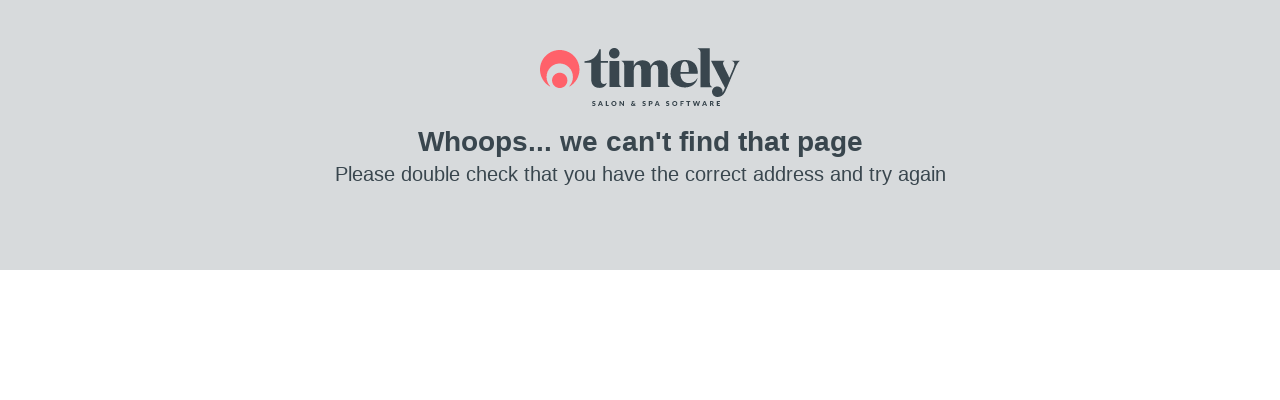

--- FILE ---
content_type: text/css; charset=utf-8
request_url: https://revsconsulting.gettimely.com/header/css?v=phi5DEWLL5E2Qo4QRWb1OSBX3kKgNvN9fpaxo6QDV9U1
body_size: 42845
content:
/* Minification failed. Returning unminified contents.
(6782,15): run-time error CSS1039: Token not allowed after unary operator: '-tui-sem-color-text-secondary'
(6786,15): run-time error CSS1039: Token not allowed after unary operator: '-tui-sem-color-text-tertiary'
(6795,30): run-time error CSS1039: Token not allowed after unary operator: '-tui-sem-color-border-subtle'
(6800,15): run-time error CSS1039: Token not allowed after unary operator: '-tui-sem-color-text-tertiary'
(7300,18): run-time error CSS1019: Unexpected token, found ' '
(7300,18): run-time error CSS1019: Unexpected token, found ' '
(7300,18): run-time error CSS1027: Expected semi-colon or close brace, found ' '
 */
/*! normalize.css v3.0.2 | MIT License | git.io/normalize */
html {
  font-family: sans-serif;
  -ms-text-size-adjust: 100%;
  -webkit-text-size-adjust: 100%;
}
body {
  margin: 0;
}
article,
aside,
details,
figcaption,
figure,
footer,
header,
hgroup,
main,
menu,
nav,
section,
summary {
  display: block;
}
audio,
canvas,
progress,
video {
  display: inline-block;
  vertical-align: baseline;
}
audio:not([controls]) {
  display: none;
  height: 0;
}
[hidden],
template {
  display: none;
}
a {
  background-color: transparent;
}
a:active,
a:hover {
  outline: 0;
}
abbr[title] {
  border-bottom: 1px dotted;
}
b,
strong {
  font-weight: bold;
}
dfn {
  font-style: italic;
}
h1 {
  font-size: 2em;
  margin: 0.67em 0;
}
mark {
  background: #ff0;
  color: #000;
}
small {
  font-size: 80%;
}
sub,
sup {
  font-size: 75%;
  line-height: 0;
  position: relative;
  vertical-align: baseline;
}
sup {
  top: -0.5em;
}
sub {
  bottom: -0.25em;
}
img {
  border: 0;
}
svg:not(:root) {
  overflow: hidden;
}
figure {
  margin: 1em 40px;
}
hr {
  box-sizing: content-box;
  height: 0;
}
pre {
  overflow: auto;
}
code,
kbd,
pre,
samp {
  font-family: monospace, monospace;
  font-size: 1em;
}
button,
input,
optgroup,
select,
textarea {
  color: inherit;
  font: inherit;
  margin: 0;
}
button {
  overflow: visible;
}
button,
select {
  text-transform: none;
}
button,
html input[type="button"],
input[type="reset"],
input[type="submit"] {
  -webkit-appearance: button;
  cursor: pointer;
}
button[disabled],
html input[disabled] {
  cursor: default;
}
button::-moz-focus-inner,
input::-moz-focus-inner {
  border: 0;
  padding: 0;
}
input {
  line-height: normal;
}
input[type="checkbox"],
input[type="radio"] {
  box-sizing: border-box;
  padding: 0;
}
input[type="number"]::-webkit-inner-spin-button,
input[type="number"]::-webkit-outer-spin-button {
  height: auto;
}
input[type="search"] {
  -webkit-appearance: textfield;
  box-sizing: content-box;
}
input[type="search"]::-webkit-search-cancel-button,
input[type="search"]::-webkit-search-decoration {
  -webkit-appearance: none;
}
fieldset {
  border: 1px solid #c0c0c0;
  margin: 0 2px;
  padding: 0.35em 0.625em 0.75em;
}
legend {
  border: 0;
  padding: 0;
}
textarea {
  overflow: auto;
}
optgroup {
  font-weight: bold;
}
table {
  border-collapse: collapse;
  border-spacing: 0;
}
td,
th {
  padding: 0;
}
/*! Source: https://github.com/h5bp/html5-boilerplate/blob/master/src/css/main.css */
@media print {
  *,
  *:before,
  *:after {
    background: transparent !important;
    color: #000 !important;
    box-shadow: none !important;
    text-shadow: none !important;
  }
  a,
  a:visited {
    text-decoration: underline;
  }
  a[href]:after {
    content: " (" attr(href) ")";
  }
  abbr[title]:after {
    content: " (" attr(title) ")";
  }
  a[href^="#"]:after,
  a[href^="javascript:"]:after {
    content: "";
  }
  pre,
  blockquote {
    border: 1px solid #999;
    page-break-inside: avoid;
  }
  thead {
    display: table-header-group;
  }
  tr,
  img {
    page-break-inside: avoid;
  }
  img {
    max-width: 100% !important;
  }
  p,
  h2,
  h3 {
    orphans: 3;
    widows: 3;
  }
  h2,
  h3 {
    page-break-after: avoid;
  }
  select {
    background: #fff !important;
  }
  .navbar {
    display: none;
  }
  .btn > .caret,
  .dropup > .btn > .caret {
    border-top-color: #000 !important;
  }
  .label {
    border: 1px solid #000;
  }
  .table {
    border-collapse: collapse !important;
  }
  .table td,
  .table th {
    background-color: #fff !important;
  }
  .table-bordered th,
  .table-bordered td {
    border: 1px solid #ddd !important;
  }
}
/*  Font Awesome
    the iconic font designed for use with Twitter Bootstrap
    -------------------------------------------------------
    The full suite of pictographic icons, examples, and documentation
    can be found at: http://fortawesome.github.com/Font-Awesome/

    License
    -------------------------------------------------------
    The Font Awesome webfont, CSS, and LESS files are licensed under CC BY 3.0:
    http://creativecommons.org/licenses/by/3.0/ A mention of
    'Font Awesome - http://fortawesome.github.com/Font-Awesome' in human-readable
    source code is considered acceptable attribution (most common on the web).
    If human readable source code is not available to the end user, a mention in
    an 'About' or 'Credits' screen is considered acceptable (most common in desktop
    or mobile software).

    Contact
    -------------------------------------------------------
    Email: dave@davegandy.com
    Twitter: http://twitter.com/fortaweso_me
    Work: http://lemonwi.se co-founder

*/
@font-face {
  font-family: 'FontAwesome';
  src: url('/Content/font/fontawesome-webfont.eot');
  src: url('/Content/font/fontawesome-webfont.eot?#iefix') format('embedded-opentype'), url('/Content/font/fontawesome-webfont.woff') format('woff'), url('/Content/font/fontawesome-webfont.ttf') format('truetype'), url('/Content/font/fontawesome-webfont.svg#FontAwesome') format('svg');
  font-weight: normal;
  font-style: normal;
}
/*  Font Awesome styles
    ------------------------------------------------------- */
[class^="icon-"]:before,
[class*=" icon-"]:before,
[class*="ui-icon-"],
[class*=" ui-icon-"] {
  font-family: FontAwesome;
  font-weight: normal;
  font-style: normal;
  display: inline-block;
  text-decoration: inherit;
}
a [class^="icon-"],
a [class*=" icon-"] {
  display: inline-block;
  text-decoration: inherit;
}
/* makes the font 33% larger relative to the icon container */
.icon-large:before {
  vertical-align: middle;
  font-size: 1.33333333em;
}
.btn [class^="icon-"],
.nav-tabs [class^="icon-"],
.btn [class*=" icon-"],
.nav-tabs [class*=" icon-"] {
  /* keeps button heights with and without icons the same */
  line-height: 0.9em;
}
li [class^="icon-"],
li [class*=" icon-"] {
  display: inline-block;
  width: 1.25em;
  text-align: center;
}
li .icon-large:before,
li .icon-large:before {
  /* 1.5 increased font size for icon-large * 1.25 width */
}
li[class^="icon-"],
li[class*=" icon-"] {
  margin-left: 0;
  list-style-type: none;
}
li[class^="icon-"]:before,
li[class*=" icon-"]:before {
  text-indent: -2em;
  text-align: center;
}
li[class^="icon-"].icon-large:before,
li[class*=" icon-"].icon-large:before {
  text-indent: -1.33333333em;
}
ul.icons {
  list-style-type: none;
  margin-left: 1.5714em;
  padding-left: 0;
  text-indent: -0.8em;
}
ul.icons li [class^="icon-"],
ul.icons li [class*=" icon-"] {
  width: 0.8em;
}
ul.icons li .icon-large:before {
  text-indent: -1.33333333em;
  /* 1.5 increased font size for icon-large * 1.25 width */
  vertical-align: initial;
}
/*  Font Awesome uses the Unicode Private Use Area (PUA) to ensure screen
    readers do not read off random characters that represent icons */
.icon-glass:before {
  content: "\f000";
}
.icon-music:before {
  content: "\f001";
}
.icon-search:before {
  content: "\f002";
}
.icon-envelope:before {
  content: "\f003";
}
.icon-heart:before {
  content: "\f004";
}
.icon-star:before {
  content: "\f005";
}
.icon-star-empty:before {
  content: "\f006";
}
.icon-user:before {
  content: "\f007";
}
.icon-film:before {
  content: "\f008";
}
.icon-th-large:before {
  content: "\f009";
}
.icon-th:before {
  content: "\f00a";
}
.icon-th-list:before {
  content: "\f00b";
}
.icon-ok:before {
  content: "\f00c";
}
.icon-remove:before {
  content: "\f00d";
}
.icon-zoom-in:before {
  content: "\f00e";
}
.icon-zoom-out:before {
  content: "\f010";
}
.icon-off:before {
  content: "\f011";
}
.icon-signal:before {
  content: "\f012";
}
.icon-cog:before {
  content: "\f013";
}
.icon-trash:before {
  content: "\f014";
}
.icon-home:before {
  content: "\f015";
}
.icon-file:before {
  content: "\f016";
}
.icon-time:before {
  content: "\f017";
}
.icon-road:before {
  content: "\f018";
}
.icon-download-alt:before {
  content: "\f019";
}
.icon-download:before {
  content: "\f01a";
}
.icon-upload:before {
  content: "\f01b";
}
.icon-inbox:before {
  content: "\f01c";
}
.icon-play-circle:before {
  content: "\f01d";
}
.icon-repeat:before {
  content: "\f01e";
}
/* \f020 doesn't work in Safari. all shifted one down */
.icon-refresh:before {
  content: "\f021";
}
.icon-list-alt:before {
  content: "\f022";
}
.icon-lock:before {
  content: "\f023";
}
.icon-flag:before {
  content: "\f024";
}
.icon-headphones:before {
  content: "\f025";
}
.icon-volume-off:before {
  content: "\f026";
}
.icon-volume-down:before {
  content: "\f027";
}
.icon-volume-up:before {
  content: "\f028";
}
.icon-qrcode:before {
  content: "\f029";
}
.icon-barcode:before {
  content: "\f02a";
}
.icon-tag:before {
  content: "\f02b";
}
.icon-tags:before {
  content: "\f02c";
}
.icon-book:before {
  content: "\f02d";
}
.icon-bookmark:before {
  content: "\f02e";
}
.icon-print:before {
  content: "\f02f";
}
.icon-camera:before {
  content: "\f030";
}
.icon-font:before {
  content: "\f031";
}
.icon-bold:before {
  content: "\f032";
}
.icon-italic:before {
  content: "\f033";
}
.icon-text-height:before {
  content: "\f034";
}
.icon-text-width:before {
  content: "\f035";
}
.icon-align-left:before {
  content: "\f036";
}
.icon-align-center:before {
  content: "\f037";
}
.icon-align-right:before {
  content: "\f038";
}
.icon-align-justify:before {
  content: "\f039";
}
.icon-list:before {
  content: "\f03a";
}
.icon-indent-left:before {
  content: "\f03b";
}
.icon-indent-right:before {
  content: "\f03c";
}
.icon-facetime-video:before {
  content: "\f03d";
}
.icon-picture:before {
  content: "\f03e";
}
.icon-pencil:before {
  content: "\f040";
}
.icon-map-marker:before {
  content: "\f041";
}
.icon-adjust:before {
  content: "\f042";
}
.icon-tint:before {
  content: "\f043";
}
.icon-edit:before {
  content: "\f044";
}
.icon-share:before {
  content: "\f045";
}
.icon-check:before {
  content: "\f046";
}
.icon-move:before {
  content: "\f047";
}
.icon-step-backward:before {
  content: "\f048";
}
.icon-fast-backward:before {
  content: "\f049";
}
.icon-backward:before {
  content: "\f04a";
}
.icon-play:before {
  content: "\f04b";
}
.icon-pause:before {
  content: "\f04c";
}
.icon-stop:before {
  content: "\f04d";
}
.icon-forward:before {
  content: "\f04e";
}
.icon-fast-forward:before {
  content: "\f050";
}
.icon-step-forward:before {
  content: "\f051";
}
.icon-eject:before {
  content: "\f052";
}
.icon-chevron-left:before,
.ui-icon-circle-triangle-w:before {
  content: "\f053";
}
.icon-chevron-right:before,
.ui-icon-circle-triangle-e:before {
  content: "\f054";
}
.icon-plus-sign:before {
  content: "\f055";
}
.icon-minus-sign:before {
  content: "\f056";
}
.icon-remove-sign:before {
  content: "\f057";
}
.icon-ok-sign:before {
  content: "\f058";
}
.icon-question-sign:before {
  content: "\f059";
}
.icon-info-sign:before {
  content: "\f05a";
}
.icon-screenshot:before {
  content: "\f05b";
}
.icon-remove-circle:before {
  content: "\f05c";
}
.icon-ok-circle:before {
  content: "\f05d";
}
.icon-ban-circle:before {
  content: "\f05e";
}
.icon-arrow-left:before {
  content: "\f060";
}
.icon-arrow-right:before {
  content: "\f061";
}
.icon-arrow-up:before {
  content: "\f062";
}
.icon-arrow-down:before {
  content: "\f063";
}
.icon-share-alt:before {
  content: "\f064";
}
.icon-resize-full:before {
  content: "\f065";
}
.icon-resize-small:before {
  content: "\f066";
}
.icon-plus:before {
  content: "\f067";
}
.icon-minus:before {
  content: "\f068";
}
.icon-asterisk:before {
  content: "\f069";
}
.icon-exclamation-sign:before {
  content: "\f06a";
}
.icon-gift:before {
  content: "\f06b";
}
.icon-leaf:before {
  content: "\f06c";
}
.icon-fire:before {
  content: "\f06d";
}
.icon-eye-open:before {
  content: "\f06e";
}
.icon-eye-close:before {
  content: "\f070";
}
.icon-warning-sign:before {
  content: "\f071";
}
.icon-plane:before {
  content: "\f072";
}
.icon-calendar:before {
  content: "\f073";
}
.icon-random:before {
  content: "\f074";
}
.icon-comment:before {
  content: "\f075";
}
.icon-magnet:before {
  content: "\f076";
}
.icon-chevron-up:before {
  content: "\f077";
}
.icon-chevron-down:before {
  content: "\f078";
}
.icon-retweet:before {
  content: "\f079";
}
.icon-shopping-cart:before {
  content: "\f07a";
}
.icon-folder-close:before {
  content: "\f07b";
}
.icon-folder-open:before {
  content: "\f07c";
}
.icon-resize-vertical:before {
  content: "\f07d";
}
.icon-resize-horizontal:before {
  content: "\f07e";
}
.icon-bar-chart:before {
  content: "\f080";
}
.icon-twitter-sign:before {
  content: "\f081";
}
.icon-instagram-sign:before {
  content: "\f16d";
}
.icon-facebook-sign:before {
  content: "\f082";
}
.icon-camera-retro:before {
  content: "\f083";
}
.icon-key:before {
  content: "\f084";
}
.icon-cogs:before {
  content: "\f085";
}
.icon-comments:before {
  content: "\f086";
}
.icon-thumbs-up:before {
  content: "\f087";
}
.icon-thumbs-down:before {
  content: "\f088";
}
.icon-star-half:before {
  content: "\f089";
}
.icon-heart-empty:before {
  content: "\f08a";
}
.icon-signout:before {
  content: "\f08b";
}
.icon-linkedin-sign:before {
  content: "\f08c";
}
.icon-pushpin:before {
  content: "\f08d";
}
.icon-external-link:before {
  content: "\f08e";
}
.icon-signin:before {
  content: "\f090";
}
.icon-trophy:before {
  content: "\f091";
}
.icon-github-sign:before {
  content: "\f092";
}
.icon-upload-alt:before {
  content: "\f093";
}
.icon-lemon:before {
  content: "\f094";
}
.icon-phone:before {
  content: "\f095";
}
.icon-check-empty:before {
  content: "\f096";
}
.icon-bookmark-empty:before {
  content: "\f097";
}
.icon-phone-sign:before {
  content: "\f098";
}
.icon-twitter:before {
  content: "\f099";
}
.icon-instagram:before {
  content: "\f16d";
}
.icon-facebook:before {
  content: "\f09a";
}
.icon-github:before {
  content: "\f09b";
}
.icon-unlock:before {
  content: "\f09c";
}
.icon-credit-card:before {
  content: "\f09d";
}
.icon-rss:before {
  content: "\f09e";
}
.icon-hdd:before {
  content: "\f0a0";
}
.icon-bullhorn:before {
  content: "\f0a1";
}
.icon-bell:before {
  content: "\f0a2";
}
.icon-certificate:before {
  content: "\f0a3";
}
.icon-hand-right:before {
  content: "\f0a4";
}
.icon-hand-left:before {
  content: "\f0a5";
}
.icon-hand-up:before {
  content: "\f0a6";
}
.icon-hand-down:before {
  content: "\f0a7";
}
.icon-circle-arrow-left:before {
  content: "\f0a8";
}
.icon-circle-arrow-right:before {
  content: "\f0a9";
}
.icon-circle-arrow-up:before {
  content: "\f0aa";
}
.icon-circle-arrow-down:before {
  content: "\f0ab";
}
.icon-globe:before {
  content: "\f0ac";
}
.icon-wrench:before {
  content: "\f0ad";
}
.icon-tasks:before {
  content: "\f0ae";
}
.icon-filter:before {
  content: "\f0b0";
}
.icon-briefcase:before {
  content: "\f0b1";
}
.icon-fullscreen:before {
  content: "\f0b2";
}
.icon-group:before {
  content: "\f0c0";
}
.icon-link:before {
  content: "\f0c1";
}
.icon-cloud:before {
  content: "\f0c2";
}
.icon-beaker:before {
  content: "\f0c3";
}
.icon-cut:before {
  content: "\f0c4";
}
.icon-copy:before {
  content: "\f0c5";
}
.icon-paper-clip:before {
  content: "\f0c6";
}
.icon-save:before {
  content: "\f0c7";
}
.icon-sign-blank:before {
  content: "\f0c8";
}
.icon-reorder:before {
  content: "\f0c9";
}
.icon-list-ul:before {
  content: "\f0ca";
}
.icon-list-ol:before {
  content: "\f0cb";
}
.icon-strikethrough:before {
  content: "\f0cc";
}
.icon-underline:before {
  content: "\f0cd";
}
.icon-table:before {
  content: "\f0ce";
}
.icon-magic:before {
  content: "\f0d0";
}
.icon-truck:before {
  content: "\f0d1";
}
.icon-pinterest:before {
  content: "\f0d2";
}
.icon-pinterest-sign:before {
  content: "\f0d3";
}
.icon-google-plus-sign:before {
  content: "\f0d4";
}
.icon-google-plus:before {
  content: "\f0d5";
}
.icon-money:before {
  content: "\f0d6";
}
.icon-caret-down:before {
  content: "\f0d7";
}
.icon-caret-up:before {
  content: "\f0d8";
}
.icon-caret-left:before {
  content: "\f0d9";
}
.icon-caret-right:before {
  content: "\f0da";
}
.icon-columns:before {
  content: "\f0db";
}
.icon-sort:before {
  content: "\f0dc";
}
.icon-sort-down:before {
  content: "\f0dd";
}
.icon-sort-up:before {
  content: "\f0de";
}
.icon-envelope-alt:before {
  content: "\f0e0";
}
.icon-linkedin:before {
  content: "\f0e1";
}
.icon-undo:before {
  content: "\f0e2";
}
.icon-legal:before {
  content: "\f0e3";
}
.icon-dashboard:before {
  content: "\f0e4";
}
.icon-comment-alt:before {
  content: "\f0e5";
}
.icon-comments-alt:before {
  content: "\f0e6";
}
.icon-bolt:before {
  content: "\f0e7";
}
.icon-sitemap:before {
  content: "\f0e8";
}
.icon-umbrella:before {
  content: "\f0e9";
}
.icon-paste:before {
  content: "\f0ea";
}
.icon-user-md:before {
  content: "\f200";
}
* {
  box-sizing: border-box;
}
*:before,
*:after {
  box-sizing: border-box;
}
html {
  font-size: 10px;
  -webkit-tap-highlight-color: rgba(0, 0, 0, 0);
}
body {
  font-family: "Lato", 'Helvetica Neue', Helvetica, Arial, sans-serif;
  font-size: 16px;
  line-height: 1.42857143;
  color: #39464e;
  background-color: transparent;
}
input,
button,
select,
textarea {
  font-family: inherit;
  font-size: inherit;
  line-height: inherit;
}
a {
  color: #ff616a;
  text-decoration: none;
}
a:hover,
a:focus {
  color: #ff1522;
  text-decoration: underline;
}
a:hover i,
a:focus i {
  text-decoration: none !important;
}
a:focus {
  outline: thin dotted;
  outline: 5px auto -webkit-focus-ring-color;
  outline-offset: -2px;
}
a i {
  text-decoration: none !important;
}
figure {
  margin: 0;
}
img {
  vertical-align: middle;
}
.img-responsive,
.thumbnail > img,
.thumbnail a > img {
  display: block;
  max-width: 100%;
  height: auto;
}
.img-rounded {
  border-radius: 6px;
}
.img-thumbnail {
  padding: 0px;
  line-height: 1.42857143;
  background-color: #fff;
  border: 1px solid #ddd;
  border-radius: 3px;
  transition: all 0.2s ease-in-out;
  display: inline-block;
  max-width: 100%;
  height: auto;
}
.img-circle {
  border-radius: 50%;
}
hr {
  margin-top: 22px;
  margin-bottom: 22px;
  border: 0;
  border-top: 1px solid #d7dadc;
}
.sr-only {
  position: absolute;
  width: 1px;
  height: 1px;
  margin: -1px;
  padding: 0;
  overflow: hidden;
  clip: rect(0, 0, 0, 0);
  border: 0;
}
.sr-only-focusable:active,
.sr-only-focusable:focus {
  position: static;
  width: auto;
  height: auto;
  margin: 0;
  overflow: visible;
  clip: auto;
}
[role="button"] {
  cursor: pointer;
}
h1,
h2,
h3,
h4,
h5,
h6,
.h1,
.h2,
.h3,
.h4,
.h5,
.h6 {
  font-family: inherit;
  font-weight: 700;
  line-height: 1.5;
  color: inherit;
  margin: 0px;
}
h1 small,
h2 small,
h3 small,
h4 small,
h5 small,
h6 small,
.h1 small,
.h2 small,
.h3 small,
.h4 small,
.h5 small,
.h6 small,
h1 .small,
h2 .small,
h3 .small,
h4 .small,
h5 .small,
h6 .small,
.h1 .small,
.h2 .small,
.h3 .small,
.h4 .small,
.h5 .small,
.h6 .small {
  font-weight: normal;
  line-height: 1;
  color: #b0b5b8;
}
h1 small,
.h1 small,
h2 small,
.h2 small,
h3 small,
.h3 small,
h1 .small,
.h1 .small,
h2 .small,
.h2 .small,
h3 .small,
.h3 .small {
  font-size: 65%;
}
h4 small,
.h4 small,
h5 small,
.h5 small,
h6 small,
.h6 small,
h4 .small,
.h4 .small,
h5 .small,
.h5 .small,
h6 .small,
.h6 .small {
  font-size: 75%;
}
h1,
.h1 {
  font-size: 20px;
}
h2,
.h2 {
  font-size: 28px;
}
h3,
.h3 {
  font-size: 16px;
}
h4,
.h4 {
  font-size: 20px;
}
h5,
.h5 {
  font-size: 16px;
}
h6,
.h6 {
  font-size: 14px;
}
form h3,
form .h3,
label.control-label {
  color: #889095;
  text-transform: initial;
  font-size: 14px;
  letter-spacing: 0.6px;
  font-weight: 400;
}
span.light {
  color: #889095;
}
form h3,
form .h3 {
  line-height: 36px;
}
.modal-body label.control-label {
  letter-spacing: 0.3px;
  padding-right: 0px;
}
p {
  margin: 0 0 11px;
  line-height: 22px;
}
.lead {
  margin-bottom: 22px;
  font-size: 18px;
  font-weight: 300;
  line-height: 1.4;
}
@media (min-width: 768px) {
  .lead {
    font-size: 24px;
  }
}
small,
.small {
  font-size: 87%;
}
mark,
.mark {
  background-color: #fff;
  padding: 0.2em;
}
.text-left {
  text-align: left;
}
.text-right {
  text-align: right;
}
.text-center {
  text-align: center;
}
.text-justify {
  text-align: justify;
}
.text-nowrap {
  white-space: nowrap;
}
.text-lowercase {
  text-transform: lowercase;
}
.text-uppercase {
  text-transform: uppercase;
}
.text-capitalize {
  text-transform: capitalize;
}
.text-muted {
  color: #b0b5b8;
}
.text-primary {
  color: #ff616a;
}
a.text-primary:hover {
  color: #ff2e3a;
}
.text-success {
  color: #229858;
}
a.text-success:hover {
  color: #196e40;
}
.text-info {
  color: #3a87ad;
}
a.text-info:hover {
  color: #2d6987;
}
.text-warning {
  color: #39464e;
}
a.text-warning:hover {
  color: #232c31;
}
.text-danger {
  color: #D93A3F;
}
a.text-danger:hover {
  color: #bc2429;
}
.bg-primary {
  color: #fff;
  background-color: #ff616a;
}
a.bg-primary:hover {
  background-color: #ff2e3a;
}
.bg-success {
  background-color: #e0f8ea;
}
a.bg-success:hover {
  background-color: #b6efce;
}
.bg-info {
  background-color: #eff8ff;
}
a.bg-info:hover {
  background-color: #bce2ff;
}
.bg-warning {
  background-color: #fff;
}
a.bg-warning:hover {
  background-color: #e6e6e6;
}
.bg-danger {
  background-color: #fff;
}
a.bg-danger:hover {
  background-color: #e6e6e6;
}
.page-header {
  padding-bottom: 10px;
  margin: 44px 0 22px;
  border-bottom: 1px solid #d7dadc;
}
ul,
ol {
  margin-top: 0;
  margin-bottom: 11px;
}
ul ul,
ol ul,
ul ol,
ol ol {
  margin-bottom: 0;
}
.list-unstyled {
  padding-left: 0;
  list-style: none;
}
.list-inline {
  padding-left: 0;
  list-style: none;
  margin-left: -5px;
}
.list-inline > li {
  display: inline-block;
  padding-left: 5px;
  padding-right: 5px;
}
dl {
  margin-top: 0;
  margin-bottom: 22px;
}
dt,
dd {
  line-height: 1.42857143;
}
dt {
  font-weight: bold;
}
dd {
  margin-left: 0;
}
@media (min-width: 768px) {
  .dl-horizontal dt {
    float: left;
    width: 160px;
    clear: left;
    text-align: right;
    overflow: hidden;
    text-overflow: ellipsis;
    white-space: nowrap;
  }
  .dl-horizontal dd {
    margin-left: 180px;
  }
}
abbr[title],
abbr[data-original-title] {
  cursor: help;
  border-bottom: 1px dotted #b0b5b8;
}
.initialism {
  font-size: 90%;
  text-transform: uppercase;
}
blockquote {
  padding: 11px 22px;
  margin: 0 0 22px;
  font-size: 20px;
  border-left: 5px solid #d7dadc;
}
blockquote p:last-child,
blockquote ul:last-child,
blockquote ol:last-child {
  margin-bottom: 0;
}
blockquote footer,
blockquote small,
blockquote .small {
  display: block;
  font-size: 80%;
  line-height: 1.42857143;
  color: #b0b5b8;
}
blockquote footer:before,
blockquote small:before,
blockquote .small:before {
  content: '\2014 \00A0';
}
.blockquote-reverse,
blockquote.pull-right {
  padding-right: 15px;
  padding-left: 0;
  border-right: 5px solid #d7dadc;
  border-left: 0;
  text-align: right;
}
.blockquote-reverse footer:before,
blockquote.pull-right footer:before,
.blockquote-reverse small:before,
blockquote.pull-right small:before,
.blockquote-reverse .small:before,
blockquote.pull-right .small:before {
  content: '';
}
.blockquote-reverse footer:after,
blockquote.pull-right footer:after,
.blockquote-reverse small:after,
blockquote.pull-right small:after,
.blockquote-reverse .small:after,
blockquote.pull-right .small:after {
  content: '\00A0 \2014';
}
address {
  margin-bottom: 22px;
  font-style: normal;
  line-height: 1.42857143;
}
.container-fluid {
  margin-right: auto;
  margin-left: auto;
  padding-left: 10px;
  padding-right: 10px;
  padding: 0px;
}
.row {
  margin-left: -10px;
  margin-right: -10px;
}
.col-xs-1,
.col-sm-1,
.col-md-1,
.col-lg-1,
.col-xs-2,
.col-sm-2,
.col-md-2,
.col-lg-2,
.col-xs-3,
.col-sm-3,
.col-md-3,
.col-lg-3,
.col-xs-4,
.col-sm-4,
.col-md-4,
.col-lg-4,
.col-xs-5,
.col-sm-5,
.col-md-5,
.col-lg-5,
.col-xs-6,
.col-sm-6,
.col-md-6,
.col-lg-6,
.col-xs-7,
.col-sm-7,
.col-md-7,
.col-lg-7,
.col-xs-8,
.col-sm-8,
.col-md-8,
.col-lg-8,
.col-xs-9,
.col-sm-9,
.col-md-9,
.col-lg-9,
.col-xs-10,
.col-sm-10,
.col-md-10,
.col-lg-10,
.col-xs-11,
.col-sm-11,
.col-md-11,
.col-lg-11,
.col-xs-12,
.col-sm-12,
.col-md-12,
.col-lg-12 {
  position: relative;
  min-height: 1px;
  padding-left: 10px;
  padding-right: 10px;
}
.col-xs-1,
.col-xs-2,
.col-xs-3,
.col-xs-4,
.col-xs-5,
.col-xs-6,
.col-xs-7,
.col-xs-8,
.col-xs-9,
.col-xs-10,
.col-xs-11,
.col-xs-12 {
  float: left;
}
.col-xs-12 {
  width: 100%;
}
.col-xs-11 {
  width: 91.66666667%;
}
.col-xs-10 {
  width: 83.33333333%;
}
.col-xs-9 {
  width: 75%;
}
.col-xs-8 {
  width: 66.66666667%;
}
.col-xs-7 {
  width: 58.33333333%;
}
.col-xs-6 {
  width: 50%;
}
.col-xs-5 {
  width: 41.66666667%;
}
.col-xs-4 {
  width: 33.33333333%;
}
.col-xs-3 {
  width: 25%;
}
.col-xs-2 {
  width: 16.66666667%;
}
.col-xs-1 {
  width: 8.33333333%;
}
.col-xs-pull-12 {
  right: 100%;
}
.col-xs-pull-11 {
  right: 91.66666667%;
}
.col-xs-pull-10 {
  right: 83.33333333%;
}
.col-xs-pull-9 {
  right: 75%;
}
.col-xs-pull-8 {
  right: 66.66666667%;
}
.col-xs-pull-7 {
  right: 58.33333333%;
}
.col-xs-pull-6 {
  right: 50%;
}
.col-xs-pull-5 {
  right: 41.66666667%;
}
.col-xs-pull-4 {
  right: 33.33333333%;
}
.col-xs-pull-3 {
  right: 25%;
}
.col-xs-pull-2 {
  right: 16.66666667%;
}
.col-xs-pull-1 {
  right: 8.33333333%;
}
.col-xs-pull-0 {
  right: auto;
}
.col-xs-push-12 {
  left: 100%;
}
.col-xs-push-11 {
  left: 91.66666667%;
}
.col-xs-push-10 {
  left: 83.33333333%;
}
.col-xs-push-9 {
  left: 75%;
}
.col-xs-push-8 {
  left: 66.66666667%;
}
.col-xs-push-7 {
  left: 58.33333333%;
}
.col-xs-push-6 {
  left: 50%;
}
.col-xs-push-5 {
  left: 41.66666667%;
}
.col-xs-push-4 {
  left: 33.33333333%;
}
.col-xs-push-3 {
  left: 25%;
}
.col-xs-push-2 {
  left: 16.66666667%;
}
.col-xs-push-1 {
  left: 8.33333333%;
}
.col-xs-push-0 {
  left: auto;
}
.col-xs-offset-12 {
  margin-left: 100%;
}
.col-xs-offset-11 {
  margin-left: 91.66666667%;
}
.col-xs-offset-10 {
  margin-left: 83.33333333%;
}
.col-xs-offset-9 {
  margin-left: 75%;
}
.col-xs-offset-8 {
  margin-left: 66.66666667%;
}
.col-xs-offset-7 {
  margin-left: 58.33333333%;
}
.col-xs-offset-6 {
  margin-left: 50%;
}
.col-xs-offset-5 {
  margin-left: 41.66666667%;
}
.col-xs-offset-4 {
  margin-left: 33.33333333%;
}
.col-xs-offset-3 {
  margin-left: 25%;
}
.col-xs-offset-2 {
  margin-left: 16.66666667%;
}
.col-xs-offset-1 {
  margin-left: 8.33333333%;
}
.col-xs-offset-0 {
  margin-left: 0%;
}
@media (min-width: 768px) {
  .col-sm-1,
  .col-sm-2,
  .col-sm-3,
  .col-sm-4,
  .col-sm-5,
  .col-sm-6,
  .col-sm-7,
  .col-sm-8,
  .col-sm-9,
  .col-sm-10,
  .col-sm-11,
  .col-sm-12 {
    float: left;
  }
  .col-sm-12 {
    width: 100%;
  }
  .col-sm-11 {
    width: 91.66666667%;
  }
  .col-sm-10 {
    width: 83.33333333%;
  }
  .col-sm-9 {
    width: 75%;
  }
  .col-sm-8 {
    width: 66.66666667%;
  }
  .col-sm-7 {
    width: 58.33333333%;
  }
  .col-sm-6 {
    width: 50%;
  }
  .col-sm-5 {
    width: 41.66666667%;
  }
  .col-sm-4 {
    width: 33.33333333%;
  }
  .col-sm-3 {
    width: 25%;
  }
  .col-sm-2 {
    width: 16.66666667%;
  }
  .col-sm-1 {
    width: 8.33333333%;
  }
  .col-sm-pull-12 {
    right: 100%;
  }
  .col-sm-pull-11 {
    right: 91.66666667%;
  }
  .col-sm-pull-10 {
    right: 83.33333333%;
  }
  .col-sm-pull-9 {
    right: 75%;
  }
  .col-sm-pull-8 {
    right: 66.66666667%;
  }
  .col-sm-pull-7 {
    right: 58.33333333%;
  }
  .col-sm-pull-6 {
    right: 50%;
  }
  .col-sm-pull-5 {
    right: 41.66666667%;
  }
  .col-sm-pull-4 {
    right: 33.33333333%;
  }
  .col-sm-pull-3 {
    right: 25%;
  }
  .col-sm-pull-2 {
    right: 16.66666667%;
  }
  .col-sm-pull-1 {
    right: 8.33333333%;
  }
  .col-sm-pull-0 {
    right: auto;
  }
  .col-sm-push-12 {
    left: 100%;
  }
  .col-sm-push-11 {
    left: 91.66666667%;
  }
  .col-sm-push-10 {
    left: 83.33333333%;
  }
  .col-sm-push-9 {
    left: 75%;
  }
  .col-sm-push-8 {
    left: 66.66666667%;
  }
  .col-sm-push-7 {
    left: 58.33333333%;
  }
  .col-sm-push-6 {
    left: 50%;
  }
  .col-sm-push-5 {
    left: 41.66666667%;
  }
  .col-sm-push-4 {
    left: 33.33333333%;
  }
  .col-sm-push-3 {
    left: 25%;
  }
  .col-sm-push-2 {
    left: 16.66666667%;
  }
  .col-sm-push-1 {
    left: 8.33333333%;
  }
  .col-sm-push-0 {
    left: auto;
  }
  .col-sm-offset-12 {
    margin-left: 100%;
  }
  .col-sm-offset-11 {
    margin-left: 91.66666667%;
  }
  .col-sm-offset-10 {
    margin-left: 83.33333333%;
  }
  .col-sm-offset-9 {
    margin-left: 75%;
  }
  .col-sm-offset-8 {
    margin-left: 66.66666667%;
  }
  .col-sm-offset-7 {
    margin-left: 58.33333333%;
  }
  .col-sm-offset-6 {
    margin-left: 50%;
  }
  .col-sm-offset-5 {
    margin-left: 41.66666667%;
  }
  .col-sm-offset-4 {
    margin-left: 33.33333333%;
  }
  .col-sm-offset-3 {
    margin-left: 25%;
  }
  .col-sm-offset-2 {
    margin-left: 16.66666667%;
  }
  .col-sm-offset-1 {
    margin-left: 8.33333333%;
  }
  .col-sm-offset-0 {
    margin-left: 0%;
  }
}
@media (min-width: 992px) {
  .col-md-1,
  .col-md-2,
  .col-md-3,
  .col-md-4,
  .col-md-5,
  .col-md-6,
  .col-md-7,
  .col-md-8,
  .col-md-9,
  .col-md-10,
  .col-md-11,
  .col-md-12 {
    float: left;
  }
  .col-md-12 {
    width: 100%;
  }
  .col-md-11 {
    width: 91.66666667%;
  }
  .col-md-10 {
    width: 83.33333333%;
  }
  .col-md-9 {
    width: 75%;
  }
  .col-md-8 {
    width: 66.66666667%;
  }
  .col-md-7 {
    width: 58.33333333%;
  }
  .col-md-6 {
    width: 50%;
  }
  .col-md-5 {
    width: 41.66666667%;
  }
  .col-md-4 {
    width: 33.33333333%;
  }
  .col-md-3 {
    width: 25%;
  }
  .col-md-2 {
    width: 16.66666667%;
  }
  .col-md-1 {
    width: 8.33333333%;
  }
  .col-md-pull-12 {
    right: 100%;
  }
  .col-md-pull-11 {
    right: 91.66666667%;
  }
  .col-md-pull-10 {
    right: 83.33333333%;
  }
  .col-md-pull-9 {
    right: 75%;
  }
  .col-md-pull-8 {
    right: 66.66666667%;
  }
  .col-md-pull-7 {
    right: 58.33333333%;
  }
  .col-md-pull-6 {
    right: 50%;
  }
  .col-md-pull-5 {
    right: 41.66666667%;
  }
  .col-md-pull-4 {
    right: 33.33333333%;
  }
  .col-md-pull-3 {
    right: 25%;
  }
  .col-md-pull-2 {
    right: 16.66666667%;
  }
  .col-md-pull-1 {
    right: 8.33333333%;
  }
  .col-md-pull-0 {
    right: auto;
  }
  .col-md-push-12 {
    left: 100%;
  }
  .col-md-push-11 {
    left: 91.66666667%;
  }
  .col-md-push-10 {
    left: 83.33333333%;
  }
  .col-md-push-9 {
    left: 75%;
  }
  .col-md-push-8 {
    left: 66.66666667%;
  }
  .col-md-push-7 {
    left: 58.33333333%;
  }
  .col-md-push-6 {
    left: 50%;
  }
  .col-md-push-5 {
    left: 41.66666667%;
  }
  .col-md-push-4 {
    left: 33.33333333%;
  }
  .col-md-push-3 {
    left: 25%;
  }
  .col-md-push-2 {
    left: 16.66666667%;
  }
  .col-md-push-1 {
    left: 8.33333333%;
  }
  .col-md-push-0 {
    left: auto;
  }
  .col-md-offset-12 {
    margin-left: 100%;
  }
  .col-md-offset-11 {
    margin-left: 91.66666667%;
  }
  .col-md-offset-10 {
    margin-left: 83.33333333%;
  }
  .col-md-offset-9 {
    margin-left: 75%;
  }
  .col-md-offset-8 {
    margin-left: 66.66666667%;
  }
  .col-md-offset-7 {
    margin-left: 58.33333333%;
  }
  .col-md-offset-6 {
    margin-left: 50%;
  }
  .col-md-offset-5 {
    margin-left: 41.66666667%;
  }
  .col-md-offset-4 {
    margin-left: 33.33333333%;
  }
  .col-md-offset-3 {
    margin-left: 25%;
  }
  .col-md-offset-2 {
    margin-left: 16.66666667%;
  }
  .col-md-offset-1 {
    margin-left: 8.33333333%;
  }
  .col-md-offset-0 {
    margin-left: 0%;
  }
}
@media (min-width: 1200px) {
  .col-lg-1,
  .col-lg-2,
  .col-lg-3,
  .col-lg-4,
  .col-lg-5,
  .col-lg-6,
  .col-lg-7,
  .col-lg-8,
  .col-lg-9,
  .col-lg-10,
  .col-lg-11,
  .col-lg-12 {
    float: left;
  }
  .col-lg-12 {
    width: 100%;
  }
  .col-lg-11 {
    width: 91.66666667%;
  }
  .col-lg-10 {
    width: 83.33333333%;
  }
  .col-lg-9 {
    width: 75%;
  }
  .col-lg-8 {
    width: 66.66666667%;
  }
  .col-lg-7 {
    width: 58.33333333%;
  }
  .col-lg-6 {
    width: 50%;
  }
  .col-lg-5 {
    width: 41.66666667%;
  }
  .col-lg-4 {
    width: 33.33333333%;
  }
  .col-lg-3 {
    width: 25%;
  }
  .col-lg-2 {
    width: 16.66666667%;
  }
  .col-lg-1 {
    width: 8.33333333%;
  }
  .col-lg-pull-12 {
    right: 100%;
  }
  .col-lg-pull-11 {
    right: 91.66666667%;
  }
  .col-lg-pull-10 {
    right: 83.33333333%;
  }
  .col-lg-pull-9 {
    right: 75%;
  }
  .col-lg-pull-8 {
    right: 66.66666667%;
  }
  .col-lg-pull-7 {
    right: 58.33333333%;
  }
  .col-lg-pull-6 {
    right: 50%;
  }
  .col-lg-pull-5 {
    right: 41.66666667%;
  }
  .col-lg-pull-4 {
    right: 33.33333333%;
  }
  .col-lg-pull-3 {
    right: 25%;
  }
  .col-lg-pull-2 {
    right: 16.66666667%;
  }
  .col-lg-pull-1 {
    right: 8.33333333%;
  }
  .col-lg-pull-0 {
    right: auto;
  }
  .col-lg-push-12 {
    left: 100%;
  }
  .col-lg-push-11 {
    left: 91.66666667%;
  }
  .col-lg-push-10 {
    left: 83.33333333%;
  }
  .col-lg-push-9 {
    left: 75%;
  }
  .col-lg-push-8 {
    left: 66.66666667%;
  }
  .col-lg-push-7 {
    left: 58.33333333%;
  }
  .col-lg-push-6 {
    left: 50%;
  }
  .col-lg-push-5 {
    left: 41.66666667%;
  }
  .col-lg-push-4 {
    left: 33.33333333%;
  }
  .col-lg-push-3 {
    left: 25%;
  }
  .col-lg-push-2 {
    left: 16.66666667%;
  }
  .col-lg-push-1 {
    left: 8.33333333%;
  }
  .col-lg-push-0 {
    left: auto;
  }
  .col-lg-offset-12 {
    margin-left: 100%;
  }
  .col-lg-offset-11 {
    margin-left: 91.66666667%;
  }
  .col-lg-offset-10 {
    margin-left: 83.33333333%;
  }
  .col-lg-offset-9 {
    margin-left: 75%;
  }
  .col-lg-offset-8 {
    margin-left: 66.66666667%;
  }
  .col-lg-offset-7 {
    margin-left: 58.33333333%;
  }
  .col-lg-offset-6 {
    margin-left: 50%;
  }
  .col-lg-offset-5 {
    margin-left: 41.66666667%;
  }
  .col-lg-offset-4 {
    margin-left: 33.33333333%;
  }
  .col-lg-offset-3 {
    margin-left: 25%;
  }
  .col-lg-offset-2 {
    margin-left: 16.66666667%;
  }
  .col-lg-offset-1 {
    margin-left: 8.33333333%;
  }
  .col-lg-offset-0 {
    margin-left: 0%;
  }
}
table {
  background-color: transparent;
}
caption {
  padding-top: 8px;
  padding-bottom: 8px;
  color: #b0b5b8;
  text-align: left;
}
th {
  text-align: left;
}
th h3 {
  color: #39464e;
}
.table {
  width: 100%;
  max-width: 100%;
  margin-bottom: 0;
}
.table > thead > tr > th,
.table > tbody > tr > th,
.table > tfoot > tr > th,
.table > thead > tr > td,
.table > tbody > tr > td,
.table > tfoot > tr > td {
  padding: 8px;
  line-height: 1.42857143;
  vertical-align: top;
  border-top: 1px solid #ddd;
  word-break: break-word;
  letter-spacing: 0.01rem;
}
.table > thead > tr > th label,
.table > tbody > tr > th label,
.table > tfoot > tr > th label,
.table > thead > tr > td label,
.table > tbody > tr > td label,
.table > tfoot > tr > td label {
  font-weight: 400;
}
.table > thead > tr:first-child td,
.table > tbody > tr:first-child td,
.table > tfoot > tr:first-child td {
  border-top: 0;
}
.table > thead > tr.selected,
.table > tbody > tr.selected,
.table > tfoot > tr.selected {
  background: #eff8ff;
}
.table > thead > tr > th {
  vertical-align: bottom;
  border-bottom: 2px solid #ddd;
}
.table > caption + thead > tr:first-child > th,
.table > colgroup + thead > tr:first-child > th,
.table > thead:first-child > tr:first-child > th,
.table > caption + thead > tr:first-child > td,
.table > colgroup + thead > tr:first-child > td,
.table > thead:first-child > tr:first-child > td {
  border-top: 0;
}
.table > tbody + tbody {
  border-top: 2px solid #ddd;
}
.table .table {
  background-color: #fff;
}
.table-condensed > thead > tr > th,
.table-condensed > tbody > tr > th,
.table-condensed > tfoot > tr > th,
.table-condensed > thead > tr > td,
.table-condensed > tbody > tr > td,
.table-condensed > tfoot > tr > td {
  padding: 5px;
}
.table-bordered {
  border: 1px solid #ddd;
}
.table-bordered > thead > tr > th,
.table-bordered > tbody > tr > th,
.table-bordered > tfoot > tr > th,
.table-bordered > thead > tr > td,
.table-bordered > tbody > tr > td,
.table-bordered > tfoot > tr > td {
  border: 1px solid #ddd;
}
.table-bordered > thead > tr > th,
.table-bordered > thead > tr > td {
  border-bottom-width: 2px;
}
.table-not-bordered > thead > tr > th,
.table-not-bordered > tbody > tr > th,
.table-not-bordered > tfoot > tr > th,
.table-not-bordered > thead > tr > td,
.table-not-bordered > tbody > tr > td,
.table-not-bordered > tfoot > tr > td {
  border: 0;
}
.table-striped > tbody > tr:nth-of-type(odd) {
  background-color: #f9f9f9;
}
.table-no-side-padding > thead > tr > th,
.table-no-side-padding > tbody > tr > th,
.table-no-side-padding > tfoot > tr > th,
.table-no-side-padding > thead > tr > td,
.table-no-side-padding > tbody > tr > td,
.table-no-side-padding > tfoot > tr > td {
  padding-left: 0px;
  padding-right: 0px;
}
.table-hover > tbody > tr:hover {
  background-color: #ff8188;
}
table col[class*="col-"] {
  position: static;
  float: none;
  display: table-column;
}
table td[class*="col-"],
table th[class*="col-"] {
  position: static;
  float: none;
  display: table-cell;
}
.table > thead > tr > td.active,
.table > tbody > tr > td.active,
.table > tfoot > tr > td.active,
.table > thead > tr > th.active,
.table > tbody > tr > th.active,
.table > tfoot > tr > th.active,
.table > thead > tr.active > td,
.table > tbody > tr.active > td,
.table > tfoot > tr.active > td,
.table > thead > tr.active > th,
.table > tbody > tr.active > th,
.table > tfoot > tr.active > th {
  background-color: #ff8188;
}
.table-hover > tbody > tr > td.active:hover,
.table-hover > tbody > tr > th.active:hover,
.table-hover > tbody > tr.active:hover > td,
.table-hover > tbody > tr:hover > .active,
.table-hover > tbody > tr.active:hover > th {
  background-color: #ff6770;
}
.table > thead > tr > td.success,
.table > tbody > tr > td.success,
.table > tfoot > tr > td.success,
.table > thead > tr > th.success,
.table > tbody > tr > th.success,
.table > tfoot > tr > th.success,
.table > thead > tr.success > td,
.table > tbody > tr.success > td,
.table > tfoot > tr.success > td,
.table > thead > tr.success > th,
.table > tbody > tr.success > th,
.table > tfoot > tr.success > th {
  background-color: #e0f8ea;
}
.table-hover > tbody > tr > td.success:hover,
.table-hover > tbody > tr > th.success:hover,
.table-hover > tbody > tr.success:hover > td,
.table-hover > tbody > tr:hover > .success,
.table-hover > tbody > tr.success:hover > th {
  background-color: #cbf3dc;
}
.table > thead > tr > td.info,
.table > tbody > tr > td.info,
.table > tfoot > tr > td.info,
.table > thead > tr > th.info,
.table > tbody > tr > th.info,
.table > tfoot > tr > th.info,
.table > thead > tr.info > td,
.table > tbody > tr.info > td,
.table > tfoot > tr.info > td,
.table > thead > tr.info > th,
.table > tbody > tr.info > th,
.table > tfoot > tr.info > th {
  background-color: #eff8ff;
}
.table-hover > tbody > tr > td.info:hover,
.table-hover > tbody > tr > th.info:hover,
.table-hover > tbody > tr.info:hover > td,
.table-hover > tbody > tr:hover > .info,
.table-hover > tbody > tr.info:hover > th {
  background-color: #d6edff;
}
.table > thead > tr > td.warning,
.table > tbody > tr > td.warning,
.table > tfoot > tr > td.warning,
.table > thead > tr > th.warning,
.table > tbody > tr > th.warning,
.table > tfoot > tr > th.warning,
.table > thead > tr.warning > td,
.table > tbody > tr.warning > td,
.table > tfoot > tr.warning > td,
.table > thead > tr.warning > th,
.table > tbody > tr.warning > th,
.table > tfoot > tr.warning > th {
  background-color: #fff;
}
.table-hover > tbody > tr > td.warning:hover,
.table-hover > tbody > tr > th.warning:hover,
.table-hover > tbody > tr.warning:hover > td,
.table-hover > tbody > tr:hover > .warning,
.table-hover > tbody > tr.warning:hover > th {
  background-color: #f2f2f2;
}
.table > thead > tr > td.danger,
.table > tbody > tr > td.danger,
.table > tfoot > tr > td.danger,
.table > thead > tr > th.danger,
.table > tbody > tr > th.danger,
.table > tfoot > tr > th.danger,
.table > thead > tr.danger > td,
.table > tbody > tr.danger > td,
.table > tfoot > tr.danger > td,
.table > thead > tr.danger > th,
.table > tbody > tr.danger > th,
.table > tfoot > tr.danger > th {
  background-color: #fff;
}
.table-hover > tbody > tr > td.danger:hover,
.table-hover > tbody > tr > th.danger:hover,
.table-hover > tbody > tr.danger:hover > td,
.table-hover > tbody > tr:hover > .danger,
.table-hover > tbody > tr.danger:hover > th {
  background-color: #f2f2f2;
}
.table-responsive {
  overflow-x: auto;
  min-height: 0.01%;
}
@media screen and (max-width: 767px) {
  .table-responsive {
    width: 100%;
    margin-bottom: 16.5px;
    overflow-y: hidden;
    -ms-overflow-style: -ms-autohiding-scrollbar;
    border: 1px solid #ddd;
  }
  .table-responsive > .table {
    margin-bottom: 0;
  }
  .table-responsive > .table > thead > tr > th,
  .table-responsive > .table > tbody > tr > th,
  .table-responsive > .table > tfoot > tr > th,
  .table-responsive > .table > thead > tr > td,
  .table-responsive > .table > tbody > tr > td,
  .table-responsive > .table > tfoot > tr > td {
    white-space: nowrap;
  }
  .table-responsive > .table-bordered {
    border: 0;
  }
  .table-responsive > .table-bordered > thead > tr > th:first-child,
  .table-responsive > .table-bordered > tbody > tr > th:first-child,
  .table-responsive > .table-bordered > tfoot > tr > th:first-child,
  .table-responsive > .table-bordered > thead > tr > td:first-child,
  .table-responsive > .table-bordered > tbody > tr > td:first-child,
  .table-responsive > .table-bordered > tfoot > tr > td:first-child {
    border-left: 0;
  }
  .table-responsive > .table-bordered > thead > tr > th:last-child,
  .table-responsive > .table-bordered > tbody > tr > th:last-child,
  .table-responsive > .table-bordered > tfoot > tr > th:last-child,
  .table-responsive > .table-bordered > thead > tr > td:last-child,
  .table-responsive > .table-bordered > tbody > tr > td:last-child,
  .table-responsive > .table-bordered > tfoot > tr > td:last-child {
    border-right: 0;
  }
  .table-responsive > .table-bordered > tbody > tr:last-child > th,
  .table-responsive > .table-bordered > tfoot > tr:last-child > th,
  .table-responsive > .table-bordered > tbody > tr:last-child > td,
  .table-responsive > .table-bordered > tfoot > tr:last-child > td {
    border-bottom: 0;
  }
}
table.table-invoice {
  margin-bottom: 15px;
}
table.table-invoice > thead > tr > th,
table.table-invoice > tbody > tr > th,
table.table-invoice > tfoot > tr > th,
table.table-invoice > thead > tr > td,
table.table-invoice > tbody > tr > td,
table.table-invoice > tfoot > tr > td {
  border-top: 1px solid #d7dadc;
  padding-right: 6px;
}
table.table-invoice > thead .description,
table.table-invoice > tbody .description,
table.table-invoice > tfoot .description {
  width: 70%;
}
table.table-invoice > thead .nowrap,
table.table-invoice > tbody .nowrap,
table.table-invoice > tfoot .nowrap {
  white-space: nowrap;
}
table.table-invoice > thead > tr > th {
  border-bottom: 1px solid #d7dadc;
  vertical-align: top;
}
table.table-invoice > thead > tr > th.nowrap {
  white-space: nowrap;
}
table.table-invoice tr.row__line-item + tr.row__line-item td {
  border-top: 0!important;
}
table.table-invoice .description--extra {
  font-size: 12px;
  color: #969696;
  font-style: italic;
}
.form__grey-section {
  padding: 16px;
  border-radius: 4px;
  background-color: #F8F8F8;
  border-left-width: 3px;
  color: #545454;
  margin-top: 16px;
}
.form__grey-section h3 {
  font-size: 16px;
  font-weight: bold;
  color: #444;
}
.form__grey-section p {
  font-size: 14px;
}
.form__grey-section label {
  color: #444;
}
fieldset {
  padding: 0;
  margin: 0;
  border: 0;
  min-width: 0;
}
legend {
  display: block;
  width: 100%;
  padding: 0;
  margin-bottom: 22px;
  font-size: 24px;
  line-height: inherit;
  color: #39464e;
  border: 0;
  border-bottom: 1px solid #e5e5e5;
}
label {
  display: inline-block;
  max-width: 100%;
  margin-bottom: 5px;
  font-weight: 400;
  line-height: 1.2em;
}
input[type="search"] {
  box-sizing: border-box;
}
input[type="radio"],
input[type="checkbox"] {
  margin: 4px 0 0;
  margin-top: 1px \9;
  line-height: normal;
}
input[type="file"] {
  display: block;
}
input[type="range"] {
  display: block;
  width: 100%;
}
select[multiple],
select[size] {
  height: auto;
}
input[type="file"]:focus,
input[type="radio"]:focus,
input[type="checkbox"]:focus {
  outline: thin dotted;
  outline: 5px auto -webkit-focus-ring-color;
  outline-offset: -2px;
}
output {
  display: block;
  padding-top: 7px;
  font-size: 16px;
  line-height: 1.42857143;
  color: #39464e;
}
.form-control {
  display: block;
  width: 100%;
  height: 40px;
  padding: 4px 12px;
  font-size: 16px;
  line-height: 1.42857143;
  color: #39464e;
  background-color: #fff;
  background-image: none;
  border: 1px solid #ccc;
  border-radius: 3px;
  box-shadow: inset 0 1px 1px rgba(0, 0, 0, 0.075);
  transition: border-color ease-in-out .15s, box-shadow ease-in-out .15s;
}
.form-control:focus {
  border-color: #66afe9;
  outline: 0;
  box-shadow: inset 0 1px 1px rgba(0,0,0,.075), 0 0 8px rgba(102, 175, 233, 0.6);
}
.form-control::-moz-placeholder {
  color: #999;
  opacity: 1;
}
.form-control:-ms-input-placeholder {
  color: #999;
}
.form-control::-webkit-input-placeholder {
  color: #999;
}
.form-control[disabled],
.form-control[readonly],
fieldset[disabled] .form-control {
  background-color: #d7dadc;
  opacity: 1;
}
.form-control[disabled],
fieldset[disabled] .form-control {
  cursor: not-allowed;
}
textarea.form-control {
  height: auto;
}
.form-control iframe {
  padding-top: 6px;
}
input[type="search"] {
  -webkit-appearance: none;
}
@media screen and (-webkit-min-device-pixel-ratio: 0) {
  input[type="date"],
  input[type="time"],
  input[type="datetime-local"],
  input[type="month"] {
    line-height: 40px;
  }
  input[type="date"].input-sm,
  input[type="time"].input-sm,
  input[type="datetime-local"].input-sm,
  input[type="month"].input-sm,
  .input-group-sm input[type="date"],
  .input-group-sm input[type="time"],
  .input-group-sm input[type="datetime-local"],
  .input-group-sm input[type="month"] {
    line-height: 33px;
  }
  input[type="date"].input-lg,
  input[type="time"].input-lg,
  input[type="datetime-local"].input-lg,
  input[type="month"].input-lg,
  .input-group-lg input[type="date"],
  .input-group-lg input[type="time"],
  .input-group-lg input[type="datetime-local"],
  .input-group-lg input[type="month"] {
    line-height: 46px;
  }
}
.form-group {
  margin-bottom: 15px;
}
.form-group .help-inline {
  font-size: 14px;
}
.radio,
.checkbox {
  position: relative;
  display: block;
  margin: 0px;
  padding-left: 0px;
}
.radio label,
.checkbox label {
  min-height: 22px;
  padding-left: 0px;
  margin-bottom: 0;
  font-weight: normal;
  cursor: pointer;
  text-transform: none;
  color: #39464e;
}
.radio label p.text-muted,
.checkbox label p.text-muted {
  margin-bottom: 0px;
}
.radio input[type="radio"],
.radio-inline input[type="radio"],
.checkbox input[type="checkbox"],
.checkbox-inline input[type="checkbox"] {
  float: none;
  display: inline-block;
  margin: 2px 5px 4px 0px;
  vertical-align: middle;
}
.radio + .radio,
.checkbox + .checkbox {
  margin-top: -5px;
}
.radio-inline,
.checkbox-inline {
  position: relative;
  display: inline-block;
  padding-left: 20px;
  margin-bottom: 0;
  vertical-align: middle;
  font-weight: normal;
  cursor: pointer;
}
.radio-inline + .radio-inline,
.checkbox-inline + .checkbox-inline {
  margin-top: 0;
  margin-left: 10px;
}
.radio.radio-first {
  margin-top: 10px;
}
input[type="radio"][disabled],
input[type="checkbox"][disabled],
input[type="radio"].disabled,
input[type="checkbox"].disabled,
fieldset[disabled] input[type="radio"],
fieldset[disabled] input[type="checkbox"] {
  cursor: not-allowed;
}
.radio-inline.disabled,
.checkbox-inline.disabled,
fieldset[disabled] .radio-inline,
fieldset[disabled] .checkbox-inline {
  cursor: not-allowed;
}
.radio.disabled label,
.checkbox.disabled label,
fieldset[disabled] .radio label,
fieldset[disabled] .checkbox label {
  cursor: not-allowed;
}
label h4 {
  font-size: 14px;
  display: inline;
}
label h3 {
  display: inline-block;
}
.form-control-static {
  padding-top: 7px;
  padding-bottom: 7px;
  margin-bottom: 0;
  min-height: 38px;
}
.form-control-static.input-lg,
.form-control-static.input-sm {
  padding-left: 0;
  padding-right: 0;
}
.input-sm {
  height: 33px;
  padding: 5px 10px;
  font-size: 14px;
  line-height: 1.5;
  border-radius: 2px;
}
select.input-sm {
  height: 33px;
  line-height: 33px;
}
textarea.input-sm,
select[multiple].input-sm {
  height: auto;
}
.form-group-sm .form-control {
  height: 33px;
  padding: 5px 10px;
  font-size: 14px;
  line-height: 1.5;
  border-radius: 2px;
}
select.form-group-sm .form-control {
  height: 33px;
  line-height: 33px;
}
textarea.form-group-sm .form-control,
select[multiple].form-group-sm .form-control {
  height: auto;
}
.form-group-sm .form-control-static {
  height: 33px;
  padding: 5px 10px;
  font-size: 14px;
  line-height: 1.5;
  min-height: 36px;
}
.input-lg {
  height: 46px;
  padding: 10px 16px;
  font-size: 18px;
  line-height: 1.3333333;
  border-radius: 6px;
}
select.input-lg {
  height: 46px;
  line-height: 46px;
}
textarea.input-lg,
select[multiple].input-lg {
  height: auto;
}
.form-group-lg .form-control {
  height: 46px;
  padding: 10px 16px;
  font-size: 18px;
  line-height: 1.3333333;
  border-radius: 6px;
}
select.form-group-lg .form-control {
  height: 46px;
  line-height: 46px;
}
textarea.form-group-lg .form-control,
select[multiple].form-group-lg .form-control {
  height: auto;
}
.form-group-lg .form-control-static {
  height: 46px;
  padding: 10px 16px;
  font-size: 18px;
  line-height: 1.3333333;
  min-height: 40px;
}
.has-feedback {
  position: relative;
}
.has-feedback .form-control {
  padding-right: 50px;
}
.form-horizontal .form-group.required .control-label:after {
  content: "";
  color: #D93A3F;
  position: absolute;
  top: 6px;
  right: -7px;
}
.form-group.required .control-label:after {
  content: "";
  color: #D93A3F;
}
.form-group.optional .control-label:after {
  content: " (optional)";
  color: #b0b5b8;
}
.form-control-feedback {
  position: absolute;
  top: 0;
  right: 0;
  z-index: 2;
  display: block;
  width: 40px;
  height: 40px;
  line-height: 40px;
  text-align: center;
  pointer-events: none;
}
.input-lg + .form-control-feedback {
  width: 46px;
  height: 46px;
  line-height: 46px;
}
.input-sm + .form-control-feedback {
  width: 33px;
  height: 33px;
  line-height: 33px;
}
.has-success .help-block,
.has-success .help-inline,
.has-success .radio,
.has-success .checkbox,
.has-success .radio-inline,
.has-success .checkbox-inline {
  color: #229858;
}
.has-success .form-control {
  border-color: #229858;
  box-shadow: inset 0 1px 1px rgba(0, 0, 0, 0.075);
}
.has-success .form-control:focus {
  border-color: #196e40;
  box-shadow: inset 0 1px 1px rgba(0, 0, 0, 0.075), 0 0 6px #4ad68a;
}
.has-success .input-group-addon {
  color: #229858;
  border-color: #229858;
  background-color: #e0f8ea;
}
.has-success .form-control-feedback {
  color: #229858;
}
.has-warning .help-block,
.has-warning .help-inline,
.has-warning .radio,
.has-warning .checkbox,
.has-warning .radio-inline,
.has-warning .checkbox-inline {
  color: #39464e;
}
.has-warning .form-control {
  border-color: #39464e;
  box-shadow: inset 0 1px 1px rgba(0, 0, 0, 0.075);
}
.has-warning .form-control:focus {
  border-color: #232c31;
  box-shadow: inset 0 1px 1px rgba(0, 0, 0, 0.075), 0 0 6px #647b89;
}
.has-warning .input-group-addon {
  color: #39464e;
  border-color: #39464e;
  background-color: #fff;
}
.has-warning .form-control-feedback {
  color: #39464e;
}
.has-error .help-block,
.has-error .help-inline,
.has-error .radio,
.has-error .checkbox,
.has-error .radio-inline,
.has-error .checkbox-inline {
  color: #D93A3F;
}
.has-error .form-control {
  border-color: #D93A3F;
  box-shadow: inset 0 1px 1px rgba(0, 0, 0, 0.075);
}
.has-error .form-control:focus {
  border-color: #bc2429;
  box-shadow: inset 0 1px 1px rgba(0, 0, 0, 0.075), 0 0 6px #e99092;
}
.has-error .input-group-addon {
  color: #D93A3F;
  border-color: #D93A3F;
  background-color: #fff;
}
.has-error .form-control-feedback {
  color: #D93A3F;
}
.has-feedback label ~ .form-control-feedback {
  top: 27px;
}
.has-feedback label.sr-only ~ .form-control-feedback {
  top: 0;
}
.help-block {
  display: block;
  margin-top: 5px;
  margin-bottom: 10px;
  color: #708896;
}
@media (min-width: 768px) {
  .form-inline .form-group {
    display: inline-block;
    margin-bottom: 0;
    vertical-align: middle;
  }
  .form-inline .form-control {
    display: inline-block;
    width: auto;
    vertical-align: middle;
  }
  .form-inline .form-control-static {
    display: inline-block;
  }
  .form-inline .input-group {
    display: inline-table;
    vertical-align: middle;
  }
  .form-inline .input-group .input-group-addon,
  .form-inline .input-group .input-group-btn,
  .form-inline .input-group .form-control {
    width: auto;
  }
  .form-inline .input-group > .form-control {
    width: 100%;
  }
  .form-inline .control-label {
    margin-bottom: 0;
    vertical-align: middle;
  }
  .form-inline .radio,
  .form-inline .checkbox {
    display: inline-block;
    margin-top: 0;
    margin-bottom: 0;
    vertical-align: middle;
  }
  .form-inline .radio label,
  .form-inline .checkbox label {
    padding-left: 0;
  }
  .form-inline .radio input[type="radio"],
  .form-inline .checkbox input[type="checkbox"] {
    position: relative;
    margin-left: 0;
  }
  .form-inline .has-feedback .form-control-feedback {
    top: 0;
  }
}
.form-horizontal .radio,
.form-horizontal .checkbox,
.form-horizontal .radio-inline,
.form-horizontal .checkbox-inline {
  margin-top: 0;
  margin-bottom: 0;
  padding-top: 7px;
}
.form-horizontal .radio,
.form-horizontal .checkbox {
  min-height: 29px;
}
.form-horizontal .form-group {
  margin-left: -10px;
  margin-right: -10px;
}
@media (min-width: 768px) {
  .form-horizontal .control-label {
    text-align: right;
    margin-bottom: 0;
    padding-top: 7px;
  }
}
.form-horizontal .has-feedback .form-control-feedback {
  right: 10px;
}
@media (min-width: 768px) {
  .form-horizontal .form-group-lg .control-label {
    padding-top: 14.333333px;
  }
}
@media (min-width: 768px) {
  .form-horizontal .form-group-sm .control-label {
    padding-top: 6px;
  }
}
.form-horizontal .col-sm-6 .form-group {
  max-width: 380px;
}
.btn {
  display: inline-block;
  margin-bottom: 0;
  font-weight: 700;
  text-align: center;
  vertical-align: middle;
  touch-action: manipulation;
  cursor: pointer;
  background-image: none;
  border: none;
  white-space: nowrap;
  padding: 6px 25px;
  font-size: 17px;
  line-height: 26px;
  border-radius: 3px;
  color: #555;
  background-color: #eaeaea;
  -moz-user-select: none;
  user-select: none;
  padding-bottom: 8px;
}
.btn:hover,
.btn:focus,
.btn.focus {
  color: #555;
  background-color: #ffffff;
}
.btn:active,
.btn.active,
.open > .dropdown-toggle.btn {
  color: #555;
  background-color: #dddddd;
}
.btn:active,
.btn.active,
.open > .dropdown-toggle.btn {
  background-image: none;
}
.btn.disabled,
.btn[disabled],
fieldset[disabled] .btn,
.btn.disabled:hover,
.btn[disabled]:hover,
fieldset[disabled] .btn:hover,
.btn.disabled:focus,
.btn[disabled]:focus,
fieldset[disabled] .btn:focus,
.btn.disabled.focus,
.btn[disabled].focus,
fieldset[disabled] .btn.focus,
.btn.disabled:active,
.btn[disabled]:active,
fieldset[disabled] .btn:active,
.btn.disabled.active,
.btn[disabled].active,
fieldset[disabled] .btn.active {
  background-color: #eaeaea;
}
.btn .badge {
  color: #eaeaea;
  background-color: #555;
}
.btn:focus,
.btn:active:focus,
.btn.active:focus,
.btn.focus,
.btn:active.focus,
.btn.active.focus {
  outline: thin dotted;
  outline: 5px auto -webkit-focus-ring-color;
  outline-offset: -2px;
}
.btn:hover,
.btn:focus,
.btn.focus {
  color: #555;
  text-decoration: none;
}
.btn:active,
.btn.active {
  outline: 0;
  background-image: none;
  box-shadow: inset 0px -3px rgba(0, 0, 0, 0.25), inset 0 3px 5px rgba(0, 0, 0, 0.125);
}
.btn.disabled,
.btn[disabled],
fieldset[disabled] .btn {
  cursor: not-allowed;
  pointer-events: none;
  opacity: 0.65;
  filter: alpha(opacity=65);
  box-shadow: inset 0px -3px rgba(0, 0, 0, 0.25);
}
.btn-default {
  color: #555;
  background-color: #eaeaea;
}
.btn-default:hover,
.btn-default:focus,
.btn-default.focus {
  color: #555;
  background-color: #ffffff;
}
.btn-default:active,
.btn-default.active,
.open > .dropdown-toggle.btn-default {
  color: #555;
  background-color: #dddddd;
}
.btn-default:active,
.btn-default.active,
.open > .dropdown-toggle.btn-default {
  background-image: none;
}
.btn-default.disabled,
.btn-default[disabled],
fieldset[disabled] .btn-default,
.btn-default.disabled:hover,
.btn-default[disabled]:hover,
fieldset[disabled] .btn-default:hover,
.btn-default.disabled:focus,
.btn-default[disabled]:focus,
fieldset[disabled] .btn-default:focus,
.btn-default.disabled.focus,
.btn-default[disabled].focus,
fieldset[disabled] .btn-default.focus,
.btn-default.disabled:active,
.btn-default[disabled]:active,
fieldset[disabled] .btn-default:active,
.btn-default.disabled.active,
.btn-default[disabled].active,
fieldset[disabled] .btn-default.active {
  background-color: #eaeaea;
}
.btn-default .badge {
  color: #eaeaea;
  background-color: #555;
}
.btn-primary {
  color: #fff;
  background-color: #ff616a;
}
.btn-primary:hover,
.btn-primary:focus,
.btn-primary.focus {
  color: #fff;
  background-color: #ff949a;
}
.btn-primary:active,
.btn-primary.active,
.open > .dropdown-toggle.btn-primary {
  color: #fff;
  background-color: #ff4752;
}
.btn-primary:active,
.btn-primary.active,
.open > .dropdown-toggle.btn-primary {
  background-image: none;
}
.btn-primary.disabled,
.btn-primary[disabled],
fieldset[disabled] .btn-primary,
.btn-primary.disabled:hover,
.btn-primary[disabled]:hover,
fieldset[disabled] .btn-primary:hover,
.btn-primary.disabled:focus,
.btn-primary[disabled]:focus,
fieldset[disabled] .btn-primary:focus,
.btn-primary.disabled.focus,
.btn-primary[disabled].focus,
fieldset[disabled] .btn-primary.focus,
.btn-primary.disabled:active,
.btn-primary[disabled]:active,
fieldset[disabled] .btn-primary:active,
.btn-primary.disabled.active,
.btn-primary[disabled].active,
fieldset[disabled] .btn-primary.active {
  background-color: #ff616a;
}
.btn-primary .badge {
  color: #ff616a;
  background-color: #fff;
}
.btn-success {
  color: #fff;
  background-color: #ff616a;
}
.btn-success:hover,
.btn-success:focus,
.btn-success.focus {
  color: #fff;
  background-color: #ff949a;
}
.btn-success:active,
.btn-success.active,
.open > .dropdown-toggle.btn-success {
  color: #fff;
  background-color: #ff4752;
}
.btn-success:active,
.btn-success.active,
.open > .dropdown-toggle.btn-success {
  background-image: none;
}
.btn-success.disabled,
.btn-success[disabled],
fieldset[disabled] .btn-success,
.btn-success.disabled:hover,
.btn-success[disabled]:hover,
fieldset[disabled] .btn-success:hover,
.btn-success.disabled:focus,
.btn-success[disabled]:focus,
fieldset[disabled] .btn-success:focus,
.btn-success.disabled.focus,
.btn-success[disabled].focus,
fieldset[disabled] .btn-success.focus,
.btn-success.disabled:active,
.btn-success[disabled]:active,
fieldset[disabled] .btn-success:active,
.btn-success.disabled.active,
.btn-success[disabled].active,
fieldset[disabled] .btn-success.active {
  background-color: #ff616a;
}
.btn-success .badge {
  color: #ff616a;
  background-color: #fff;
}
.btn-info {
  color: #fff;
  background-color: #94e9ff;
}
.btn-info:hover,
.btn-info:focus,
.btn-info.focus {
  color: #fff;
  background-color: #c7f3ff;
}
.btn-info:active,
.btn-info.active,
.open > .dropdown-toggle.btn-info {
  color: #fff;
  background-color: #7be4ff;
}
.btn-info:active,
.btn-info.active,
.open > .dropdown-toggle.btn-info {
  background-image: none;
}
.btn-info.disabled,
.btn-info[disabled],
fieldset[disabled] .btn-info,
.btn-info.disabled:hover,
.btn-info[disabled]:hover,
fieldset[disabled] .btn-info:hover,
.btn-info.disabled:focus,
.btn-info[disabled]:focus,
fieldset[disabled] .btn-info:focus,
.btn-info.disabled.focus,
.btn-info[disabled].focus,
fieldset[disabled] .btn-info.focus,
.btn-info.disabled:active,
.btn-info[disabled]:active,
fieldset[disabled] .btn-info:active,
.btn-info.disabled.active,
.btn-info[disabled].active,
fieldset[disabled] .btn-info.active {
  background-color: #94e9ff;
}
.btn-info .badge {
  color: #94e9ff;
  background-color: #fff;
}
.btn-warning {
  color: #fff;
  background-color: #ffd354;
}
.btn-warning:hover,
.btn-warning:focus,
.btn-warning.focus {
  color: #fff;
  background-color: #ffe087;
}
.btn-warning:active,
.btn-warning.active,
.open > .dropdown-toggle.btn-warning {
  color: #fff;
  background-color: #ffcc3a;
}
.btn-warning:active,
.btn-warning.active,
.open > .dropdown-toggle.btn-warning {
  background-image: none;
}
.btn-warning.disabled,
.btn-warning[disabled],
fieldset[disabled] .btn-warning,
.btn-warning.disabled:hover,
.btn-warning[disabled]:hover,
fieldset[disabled] .btn-warning:hover,
.btn-warning.disabled:focus,
.btn-warning[disabled]:focus,
fieldset[disabled] .btn-warning:focus,
.btn-warning.disabled.focus,
.btn-warning[disabled].focus,
fieldset[disabled] .btn-warning.focus,
.btn-warning.disabled:active,
.btn-warning[disabled]:active,
fieldset[disabled] .btn-warning:active,
.btn-warning.disabled.active,
.btn-warning[disabled].active,
fieldset[disabled] .btn-warning.active {
  background-color: #ffd354;
}
.btn-warning .badge {
  color: #ffd354;
  background-color: #fff;
}
.btn-danger {
  color: #fff;
  background-color: #ffdfe1;
}
.btn-danger:hover,
.btn-danger:focus,
.btn-danger.focus {
  color: #fff;
  background-color: #ffffff;
}
.btn-danger:active,
.btn-danger.active,
.open > .dropdown-toggle.btn-danger {
  color: #fff;
  background-color: #ffc5c9;
}
.btn-danger:active,
.btn-danger.active,
.open > .dropdown-toggle.btn-danger {
  background-image: none;
}
.btn-danger.disabled,
.btn-danger[disabled],
fieldset[disabled] .btn-danger,
.btn-danger.disabled:hover,
.btn-danger[disabled]:hover,
fieldset[disabled] .btn-danger:hover,
.btn-danger.disabled:focus,
.btn-danger[disabled]:focus,
fieldset[disabled] .btn-danger:focus,
.btn-danger.disabled.focus,
.btn-danger[disabled].focus,
fieldset[disabled] .btn-danger.focus,
.btn-danger.disabled:active,
.btn-danger[disabled]:active,
fieldset[disabled] .btn-danger:active,
.btn-danger.disabled.active,
.btn-danger[disabled].active,
fieldset[disabled] .btn-danger.active {
  background-color: #ffdfe1;
}
.btn-danger .badge {
  color: #ffdfe1;
  background-color: #fff;
}
.btn-select {
  border: 1px solid #ccc;
  box-shadow: none;
  border-radius: 2px;
  text-align: left;
  background: #ffffff;
}
.btn-select:hover {
  background-color: #ff8188;
}
.btn-link {
  color: #ff616a;
  font-weight: normal;
  border-radius: 0;
}
.btn-link,
.btn-link:active,
.btn-link.active,
.btn-link[disabled],
fieldset[disabled] .btn-link {
  background-color: transparent;
  box-shadow: none;
}
.btn-link,
.btn-link:hover,
.btn-link:focus,
.btn-link:active {
  border-color: transparent;
}
.btn-link:hover,
.btn-link:focus {
  color: #ff1522;
  text-decoration: underline;
  background-color: transparent;
}
.btn-link[disabled]:hover,
fieldset[disabled] .btn-link:hover,
.btn-link[disabled]:focus,
fieldset[disabled] .btn-link:focus {
  color: #b0b5b8;
  text-decoration: none;
}
.btn-outline {
  background: transparent;
  border: 2px solid #ff616a;
  color: #ff616a;
}
.btn-outline.btn-success {
  color: #29b76a;
  border: 1px solid #29b76a;
}
.btn-outline.btn-inverse {
  color: #ffffff;
  border: 1px solid #ffffff;
}
.btn-outline:hover,
.btn-outline:focus {
  color: #ff616a;
  border-color: #ff616a;
  background: transparent;
}
.btn-lg {
  padding: 10px 16px;
  font-size: 18px;
  line-height: 1.3333333;
  border-radius: 6px;
}
.btn-sm {
  padding: 5px 10px;
  font-size: 14px;
  line-height: 1.5;
  border-radius: 2px;
}
.btn-xs {
  padding: 1px 5px;
  font-size: 14px;
  line-height: 1.5;
  border-radius: 2px;
}
.btn-block {
  display: block;
  width: 100%;
}
.btn-block + .btn-block {
  margin-top: 8px;
}
input[type="submit"].btn-block,
input[type="reset"].btn-block,
input[type="button"].btn-block {
  width: 100%;
}
.backward .icon-chevron-left {
  padding-right: 10px;
}
.forward .icon-chevron-right {
  padding-left: 10px;
}
.social-buttons {
  float: right;
  margin: 25px 20px 0 0;
}
.btn.social-button {
  box-shadow: none;
  border: 1px solid #ccc;
}
.btn.social-button:hover {
  box-shadow: none;
  border: 1px solid #ccc;
}
.nav {
  margin-bottom: 15px;
  padding-left: 0;
  list-style: none;
}
.nav > li {
  position: relative;
  display: block;
}
.nav > li > a {
  position: relative;
  display: block;
  padding: 6px 12px;
}
.nav > li > a:hover,
.nav > li > a:focus {
  text-decoration: none;
  background-color: #d7dadc;
}
.nav > li.disabled > a {
  color: #b0b5b8;
}
.nav > li.disabled > a:hover,
.nav > li.disabled > a:focus {
  color: #b0b5b8;
  text-decoration: none;
  background-color: transparent;
  cursor: not-allowed;
}
.nav > li > a > img {
  max-width: none;
}
.nav-tabs {
  border-bottom: 1px solid #ddd;
}
.nav-tabs > li {
  float: left;
  margin-bottom: -1px;
}
.nav-tabs > li > a {
  margin-right: 2px;
  line-height: 24px;
  padding: 8px 12px;
  border: 1px solid transparent;
  border-radius: 3px 3px 0 0;
}
.nav-tabs > li > a:hover {
  border-color: #d7dadc #d7dadc #ddd;
}
.nav-tabs > li.active > a,
.nav-tabs > li.active > a:hover,
.nav-tabs > li.active > a:focus {
  color: #889095;
  background-color: #fff;
  border: 1px solid #ddd;
  border-bottom-color: transparent;
  cursor: default;
}
.nav-tabs.nav-justified {
  width: 100%;
  border-bottom: 0;
}
.nav-tabs.nav-justified > li {
  float: none;
}
.nav-tabs.nav-justified > li > a {
  text-align: center;
  margin-bottom: 5px;
}
.nav-tabs.nav-justified > .dropdown .dropdown-menu {
  top: auto;
  left: auto;
}
@media (min-width: 768px) {
  .nav-tabs.nav-justified > li {
    display: table-cell;
    width: 1%;
  }
  .nav-tabs.nav-justified > li > a {
    margin-bottom: 0;
  }
}
.nav-tabs.nav-justified > li {
  float: none;
}
.nav-tabs.nav-justified > li > a {
  text-align: center;
  margin-bottom: 5px;
}
.nav-tabs.nav-justified > .dropdown .dropdown-menu {
  top: auto;
  left: auto;
}
@media (min-width: 768px) {
  .nav-tabs.nav-justified > li {
    display: table-cell;
    width: 1%;
  }
  .nav-tabs.nav-justified > li > a {
    margin-bottom: 0;
  }
}
.nav-tabs.nav-justified > li > a {
  margin-right: 0;
  border-radius: 3px;
}
.nav-tabs.nav-justified > .active > a,
.nav-tabs.nav-justified > .active > a:hover,
.nav-tabs.nav-justified > .active > a:focus {
  border: 1px solid #ddd;
}
@media (min-width: 768px) {
  .nav-tabs.nav-justified > li > a {
    border-bottom: 1px solid #ddd;
    border-radius: 3px 3px 0 0;
  }
  .nav-tabs.nav-justified > .active > a,
  .nav-tabs.nav-justified > .active > a:hover,
  .nav-tabs.nav-justified > .active > a:focus {
    border-bottom-color: #fff;
  }
}
.nav-pills > li {
  float: left;
  width: 100%;
  text-align: center;
}
.nav-pills > li > a {
  background: #fff;
  border-radius: 0px;
  color: #39464e;
  border: 1px solid #ddd;
  padding: 4px 0px;
}
.nav-pills > li + li {
  margin-top: 4px;
}
.nav-pills > li.active > a,
.nav-pills > li.active > a:hover,
.nav-pills > li.active > a:focus {
  color: #ffffff;
  background-color: #ff616a;
  border: 1px solid #ff616a;
}
.nav-stacked > li {
  float: none;
}
.nav-stacked > li + li {
  margin-top: 2px;
  margin-left: 0;
}
.nav-justified {
  width: 100%;
}
.nav-justified > li {
  float: none;
}
.nav-justified > li > a {
  text-align: center;
  margin-bottom: 5px;
}
.nav-justified > .dropdown .dropdown-menu {
  top: auto;
  left: auto;
}
@media (min-width: 768px) {
  .nav-justified > li {
    display: table-cell;
    width: 1%;
  }
  .nav-justified > li > a {
    margin-bottom: 0;
  }
}
.nav-tabs-justified {
  border-bottom: 0;
}
.nav-tabs-justified > li > a {
  margin-right: 0;
  border-radius: 3px;
}
.nav-tabs-justified > .active > a,
.nav-tabs-justified > .active > a:hover,
.nav-tabs-justified > .active > a:focus {
  border: 1px solid #ddd;
}
@media (min-width: 768px) {
  .nav-tabs-justified > li > a {
    border-bottom: 1px solid #ddd;
    border-radius: 3px 3px 0 0;
  }
  .nav-tabs-justified > .active > a,
  .nav-tabs-justified > .active > a:hover,
  .nav-tabs-justified > .active > a:focus {
    border-bottom-color: #fff;
  }
}
.nav-justified {
  width: 100%;
}
.nav-justified > li {
  float: none;
}
.nav-justified > li > a {
  text-align: center;
  margin-bottom: 5px;
}
.nav-justified > .dropdown .dropdown-menu {
  top: auto;
  left: auto;
}
@media (min-width: 768px) {
  .nav-justified > li {
    display: table-cell;
    width: 1%;
  }
  .nav-justified > li > a {
    margin-bottom: 0;
  }
}
.tab-content > .tab-pane {
  display: none;
}
.tab-content > .active {
  display: block;
}
.fade {
  opacity: 0;
  transition: opacity 0.15s linear;
}
.fade.in {
  opacity: 1;
}
.collapse {
  display: none;
}
.collapse.in {
  display: block;
}
tr.collapse.in {
  display: table-row;
}
tbody.collapse.in {
  display: table-row-group;
}
.collapsing {
  position: relative;
  height: 0;
  overflow: hidden;
  transition-property: height, visibility;
  transition-duration: 0.35s;
  transition-timing-function: ease;
}
.jumbotron {
  padding: 30px 15px;
  margin-bottom: 30px;
  color: inherit;
  background-color: #d7dadc;
}
.jumbotron h1,
.jumbotron .h1 {
  color: inherit;
}
.jumbotron p {
  margin-bottom: 15px;
  font-size: 20px;
  font-weight: 200;
}
.jumbotron > hr {
  border-top-color: #bcc1c4;
}
.container .jumbotron,
.container-fluid .jumbotron {
  border-radius: 6px;
}
.jumbotron .container {
  max-width: 100%;
}
@media screen and (min-width: 768px) {
  .jumbotron {
    padding: 48px 0;
  }
  .container .jumbotron,
  .container-fluid .jumbotron {
    padding-left: 60px;
    padding-right: 60px;
  }
  .jumbotron h1,
  .jumbotron .h1 {
    font-size: 72px;
  }
}
.thumbnail {
  display: block;
  padding: 0px;
  margin-bottom: 22px;
  line-height: 0;
  background-color: #fff;
  border: 1px solid #ddd;
  border-radius: 3px;
  transition: border 0.2s ease-in-out;
}
.thumbnail > img,
.thumbnail a > img {
  margin-left: auto;
  margin-right: auto;
}
a.thumbnail:hover,
a.thumbnail:focus,
a.thumbnail.active {
  border-color: #ff616a;
}
.thumbnail .caption {
  padding: 9px;
  color: #39464e;
}
.alert {
  background-color: #fff;
  padding: 15px;
  margin-bottom: 22px;
  border: 1px solid #ddd;
  border-radius: 3px;
}
.alert h4 {
  margin-top: 0;
  color: inherit;
}
.alert h3 {
  line-height: 24px;
  font-weight: bold;
}
.alert .alert-link {
  font-weight: bold;
}
.alert > p,
.alert > ul {
  margin-bottom: 0;
  line-height: 24px;
}
.alert > p + p {
  margin-top: 5px;
}
.alert-dismissable,
.alert-dismissible {
  padding-right: 35px;
}
.alert-dismissable .close,
.alert-dismissible .close {
  position: relative;
  top: -2px;
  right: -21px;
  color: inherit;
}
.alert-success {
  background-color: #e0f8ea;
  border-color: #bcf0d0;
  color: #229858;
}
.alert-success hr {
  border-top-color: #a7ebc1;
}
.alert-success .alert-link {
  color: #196e40;
}
.alert-info {
  background-color: #eff8ff;
  border-color: #cbf1ff;
  color: #3a87ad;
}
.alert-info hr {
  border-top-color: #b2eaff;
}
.alert-info .alert-link {
  color: #2d6987;
}
.alert-warning,
.alert.booking-note,
.alert.book-cancellation-policy,
alert.book-gift-voucher {
  background-color: #fff;
  border-color: #ddd;
  color: #39464e;
  margin-bottom: 10px;
}
.alert-warning hr,
.alert.booking-note hr,
.alert.book-cancellation-policy hr,
alert.book-gift-voucher hr {
  border-top-color: #d0d0d0;
}
.alert-warning .alert-link,
.alert.booking-note .alert-link,
.alert.book-cancellation-policy .alert-link,
alert.book-gift-voucher .alert-link {
  color: #232c31;
}
.alert.booking-note {
  padding: 8px;
  background: none;
  border: 0;
}
@media (max-width: 450px) {
  .mobile .modal-right-panel .alert.booking-note {
    padding: 8px;
    border-radius: 0;
    border-bottom: solid 1px #ddd;
    text-align: center;
  }
}
.alert-danger {
  background-color: #fff;
  border-color: #D93A3F;
  color: #D93A3F;
}
.alert-danger hr {
  border-top-color: #d1282e;
}
.alert-danger .alert-link {
  color: #bc2429;
}
.alert-no-padding-top-bottom {
  padding-top: 0;
  padding-bottom: 0;
}
.alert.book-cancellation-policy,
.alert.save-stored-card {
  color: #545454;
  font-size: 14px;
  background-color: #F8F8F8;
  border-color: #F8F8F8;
  border-left-width: 3px;
}
.has-error .book-cancellation-policy {
  border-top-left-radius: 0;
  border-bottom-left-radius: 0;
  border: none;
  border-left: 3px solid #D93A3F;
}
.has-error .book-cancellation-policy .help-inline {
  display: block;
  margin-top: 7px;
}
.alert.alert-warning {
  border: none;
  background-color: #fcf8e3;
  border-left: 5px solid #fbeed5;
  padding: 8px 35px 8px 14px;
  border-radius: 0px;
  font-size: 14px;
}
.alert.alert-warning h3,
.alert.alert-warning p {
  color: #c09853;
}
.alert.alert-charcoal {
  border: none;
  background-color: #F4F4F4;
  border-left: 2px solid #87949C;
  padding: 16px;
  border-radius: 0px;
}
.alert.alert-charcoal h3,
.alert.alert-charcoal p {
  color: #39464e;
}
.panel {
  margin-bottom: 2px;
  background-color: #fff;
  border: 1px solid transparent;
  border-radius: 3px;
}
.panel-body {
  padding: 4px 0px 8px;
}
.panel-heading {
  padding: 0px;
  border-bottom: 1px solid transparent;
  border-top-right-radius: 2px;
  border-top-left-radius: 2px;
}
.panel-heading > .dropdown .dropdown-toggle {
  color: inherit;
}
.panel-heading a,
.panel-heading span {
  color: #39464e;
  text-decoration: none;
  padding: 10px 25px 10px 0px;
  display: block;
}
.panel-heading a i,
.panel-heading span i {
  float: right;
  margin-right: -15px;
  transition: transform ease-in-out 0.3s;
}
.panel-heading a .selected-count,
.panel-heading span .selected-count {
  float: right;
  background: #f0f0f0;
  border-radius: 12px;
  width: 24px;
  height: 24px;
  line-height: 24px;
  padding: 0;
  text-align: center;
  font-size: 16px;
  margin-right: 10px;
}
.panel-heading a.collapsed i,
.panel-heading span.collapsed i {
  transform: rotate(180deg);
}
.panel-title {
  margin-top: 0;
  margin-bottom: 0;
  font-size: 17px;
  font-weight: bold;
  color: inherit;
}
.panel-footer {
  padding: 10px;
  background-color: #f5f5f5;
  border-top: 1px solid #ddd;
  border-bottom-right-radius: 2px;
  border-bottom-left-radius: 2px;
}
.panel > .list-group,
.panel > .panel-collapse > .list-group {
  margin-bottom: 0;
}
.panel > .list-group .list-group-item,
.panel > .panel-collapse > .list-group .list-group-item {
  border-width: 1px 0;
  border-radius: 0;
}
.panel > .list-group:first-child .list-group-item:first-child,
.panel > .panel-collapse > .list-group:first-child .list-group-item:first-child {
  border-top: 0;
  border-top-right-radius: 2px;
  border-top-left-radius: 2px;
}
.panel > .list-group:last-child .list-group-item:last-child,
.panel > .panel-collapse > .list-group:last-child .list-group-item:last-child {
  border-bottom: 0;
  border-bottom-right-radius: 2px;
  border-bottom-left-radius: 2px;
}
.panel-heading + .list-group .list-group-item:first-child {
  border-top-width: 0;
}
.list-group + .panel-footer {
  border-top-width: 0;
}
.panel > .table,
.panel > .table-responsive > .table,
.panel > .panel-collapse > .table {
  margin-bottom: 0;
}
.panel > .table caption,
.panel > .table-responsive > .table caption,
.panel > .panel-collapse > .table caption {
  padding-left: 4px 0px 8px;
  padding-right: 4px 0px 8px;
}
.panel > .table:first-child,
.panel > .table-responsive:first-child > .table:first-child {
  border-top-right-radius: 2px;
  border-top-left-radius: 2px;
}
.panel > .table:first-child > thead:first-child > tr:first-child,
.panel > .table-responsive:first-child > .table:first-child > thead:first-child > tr:first-child,
.panel > .table:first-child > tbody:first-child > tr:first-child,
.panel > .table-responsive:first-child > .table:first-child > tbody:first-child > tr:first-child {
  border-top-left-radius: 2px;
  border-top-right-radius: 2px;
}
.panel > .table:first-child > thead:first-child > tr:first-child td:first-child,
.panel > .table-responsive:first-child > .table:first-child > thead:first-child > tr:first-child td:first-child,
.panel > .table:first-child > tbody:first-child > tr:first-child td:first-child,
.panel > .table-responsive:first-child > .table:first-child > tbody:first-child > tr:first-child td:first-child,
.panel > .table:first-child > thead:first-child > tr:first-child th:first-child,
.panel > .table-responsive:first-child > .table:first-child > thead:first-child > tr:first-child th:first-child,
.panel > .table:first-child > tbody:first-child > tr:first-child th:first-child,
.panel > .table-responsive:first-child > .table:first-child > tbody:first-child > tr:first-child th:first-child {
  border-top-left-radius: 2px;
}
.panel > .table:first-child > thead:first-child > tr:first-child td:last-child,
.panel > .table-responsive:first-child > .table:first-child > thead:first-child > tr:first-child td:last-child,
.panel > .table:first-child > tbody:first-child > tr:first-child td:last-child,
.panel > .table-responsive:first-child > .table:first-child > tbody:first-child > tr:first-child td:last-child,
.panel > .table:first-child > thead:first-child > tr:first-child th:last-child,
.panel > .table-responsive:first-child > .table:first-child > thead:first-child > tr:first-child th:last-child,
.panel > .table:first-child > tbody:first-child > tr:first-child th:last-child,
.panel > .table-responsive:first-child > .table:first-child > tbody:first-child > tr:first-child th:last-child {
  border-top-right-radius: 2px;
}
.panel > .table:last-child,
.panel > .table-responsive:last-child > .table:last-child {
  border-bottom-right-radius: 2px;
  border-bottom-left-radius: 2px;
}
.panel > .table:last-child > tbody:last-child > tr:last-child,
.panel > .table-responsive:last-child > .table:last-child > tbody:last-child > tr:last-child,
.panel > .table:last-child > tfoot:last-child > tr:last-child,
.panel > .table-responsive:last-child > .table:last-child > tfoot:last-child > tr:last-child {
  border-bottom-left-radius: 2px;
  border-bottom-right-radius: 2px;
}
.panel > .table:last-child > tbody:last-child > tr:last-child td:first-child,
.panel > .table-responsive:last-child > .table:last-child > tbody:last-child > tr:last-child td:first-child,
.panel > .table:last-child > tfoot:last-child > tr:last-child td:first-child,
.panel > .table-responsive:last-child > .table:last-child > tfoot:last-child > tr:last-child td:first-child,
.panel > .table:last-child > tbody:last-child > tr:last-child th:first-child,
.panel > .table-responsive:last-child > .table:last-child > tbody:last-child > tr:last-child th:first-child,
.panel > .table:last-child > tfoot:last-child > tr:last-child th:first-child,
.panel > .table-responsive:last-child > .table:last-child > tfoot:last-child > tr:last-child th:first-child {
  border-bottom-left-radius: 2px;
}
.panel > .table:last-child > tbody:last-child > tr:last-child td:last-child,
.panel > .table-responsive:last-child > .table:last-child > tbody:last-child > tr:last-child td:last-child,
.panel > .table:last-child > tfoot:last-child > tr:last-child td:last-child,
.panel > .table-responsive:last-child > .table:last-child > tfoot:last-child > tr:last-child td:last-child,
.panel > .table:last-child > tbody:last-child > tr:last-child th:last-child,
.panel > .table-responsive:last-child > .table:last-child > tbody:last-child > tr:last-child th:last-child,
.panel > .table:last-child > tfoot:last-child > tr:last-child th:last-child,
.panel > .table-responsive:last-child > .table:last-child > tfoot:last-child > tr:last-child th:last-child {
  border-bottom-right-radius: 2px;
}
.panel > .panel-body + .table,
.panel > .panel-body + .table-responsive,
.panel > .table + .panel-body,
.panel > .table-responsive + .panel-body {
  border-top: 1px solid #ddd;
}
.panel > .table > tbody:first-child > tr:first-child th,
.panel > .table > tbody:first-child > tr:first-child td {
  border-top: 0;
}
.panel > .table-bordered,
.panel > .table-responsive > .table-bordered {
  border: 0;
}
.panel > .table-bordered > thead > tr > th:first-child,
.panel > .table-responsive > .table-bordered > thead > tr > th:first-child,
.panel > .table-bordered > tbody > tr > th:first-child,
.panel > .table-responsive > .table-bordered > tbody > tr > th:first-child,
.panel > .table-bordered > tfoot > tr > th:first-child,
.panel > .table-responsive > .table-bordered > tfoot > tr > th:first-child,
.panel > .table-bordered > thead > tr > td:first-child,
.panel > .table-responsive > .table-bordered > thead > tr > td:first-child,
.panel > .table-bordered > tbody > tr > td:first-child,
.panel > .table-responsive > .table-bordered > tbody > tr > td:first-child,
.panel > .table-bordered > tfoot > tr > td:first-child,
.panel > .table-responsive > .table-bordered > tfoot > tr > td:first-child {
  border-left: 0;
}
.panel > .table-bordered > thead > tr > th:last-child,
.panel > .table-responsive > .table-bordered > thead > tr > th:last-child,
.panel > .table-bordered > tbody > tr > th:last-child,
.panel > .table-responsive > .table-bordered > tbody > tr > th:last-child,
.panel > .table-bordered > tfoot > tr > th:last-child,
.panel > .table-responsive > .table-bordered > tfoot > tr > th:last-child,
.panel > .table-bordered > thead > tr > td:last-child,
.panel > .table-responsive > .table-bordered > thead > tr > td:last-child,
.panel > .table-bordered > tbody > tr > td:last-child,
.panel > .table-responsive > .table-bordered > tbody > tr > td:last-child,
.panel > .table-bordered > tfoot > tr > td:last-child,
.panel > .table-responsive > .table-bordered > tfoot > tr > td:last-child {
  border-right: 0;
}
.panel > .table-bordered > thead > tr:first-child > td,
.panel > .table-responsive > .table-bordered > thead > tr:first-child > td,
.panel > .table-bordered > tbody > tr:first-child > td,
.panel > .table-responsive > .table-bordered > tbody > tr:first-child > td,
.panel > .table-bordered > thead > tr:first-child > th,
.panel > .table-responsive > .table-bordered > thead > tr:first-child > th,
.panel > .table-bordered > tbody > tr:first-child > th,
.panel > .table-responsive > .table-bordered > tbody > tr:first-child > th {
  border-bottom: 0;
}
.panel > .table-bordered > tbody > tr:last-child > td,
.panel > .table-responsive > .table-bordered > tbody > tr:last-child > td,
.panel > .table-bordered > tfoot > tr:last-child > td,
.panel > .table-responsive > .table-bordered > tfoot > tr:last-child > td,
.panel > .table-bordered > tbody > tr:last-child > th,
.panel > .table-responsive > .table-bordered > tbody > tr:last-child > th,
.panel > .table-bordered > tfoot > tr:last-child > th,
.panel > .table-responsive > .table-bordered > tfoot > tr:last-child > th {
  border-bottom: 0;
}
.panel > .table-responsive {
  border: 0;
  margin-bottom: 0;
}
.panel-group {
  margin-bottom: 0px;
  border-radius: 3px;
  overflow: hidden;
}
.panel-group .panel {
  margin-bottom: 0;
  border-radius: 3px;
}
.panel-group .panel + .panel {
  margin-top: 2px;
}
.panel-group .panel-heading {
  border-bottom: 0;
}
.panel-group .panel-heading + .panel-collapse > .panel-body,
.panel-group .panel-heading + .panel-collapse > .list-group {
  border-top: 1px solid #ddd;
}
.panel-group .panel-footer {
  border-top: 0;
}
.panel-group .panel-footer + .panel-collapse .panel-body {
  border-bottom: 1px solid #ddd;
}
.panel-default {
  border-color: #e5e5e5;
}
.panel-default > .panel-heading {
  color: #39464e;
  background-color: transparent;
  border-color: #e5e5e5;
}
.panel-default > .panel-heading + .panel-collapse > .panel-body {
  border-top-color: #e5e5e5;
}
.panel-default > .panel-heading .badge {
  color: transparent;
  background-color: #39464e;
}
.panel-default > .panel-footer + .panel-collapse > .panel-body {
  border-bottom-color: #e5e5e5;
}
.panel-primary {
  border-color: #ff616a;
}
.panel-primary > .panel-heading {
  color: #fff;
  background-color: #ff616a;
  border-color: #ff616a;
}
.panel-primary > .panel-heading + .panel-collapse > .panel-body {
  border-top-color: #ff616a;
}
.panel-primary > .panel-heading .badge {
  color: #ff616a;
  background-color: #fff;
}
.panel-primary > .panel-footer + .panel-collapse > .panel-body {
  border-bottom-color: #ff616a;
}
.panel-success {
  border-color: #bcf0d0;
}
.panel-success > .panel-heading {
  color: #229858;
  background-color: #e0f8ea;
  border-color: #bcf0d0;
}
.panel-success > .panel-heading + .panel-collapse > .panel-body {
  border-top-color: #bcf0d0;
}
.panel-success > .panel-heading .badge {
  color: #e0f8ea;
  background-color: #229858;
}
.panel-success > .panel-footer + .panel-collapse > .panel-body {
  border-bottom-color: #bcf0d0;
}
.panel-info {
  border-color: #cbf1ff;
}
.panel-info > .panel-heading {
  color: #3a87ad;
  background-color: #eff8ff;
  border-color: #cbf1ff;
}
.panel-info > .panel-heading + .panel-collapse > .panel-body {
  border-top-color: #cbf1ff;
}
.panel-info > .panel-heading .badge {
  color: #eff8ff;
  background-color: #3a87ad;
}
.panel-info > .panel-footer + .panel-collapse > .panel-body {
  border-bottom-color: #cbf1ff;
}
.panel-warning {
  border-color: #ddd;
}
.panel-warning > .panel-heading {
  color: #39464e;
  background-color: #fff;
  border-color: #ddd;
}
.panel-warning > .panel-heading + .panel-collapse > .panel-body {
  border-top-color: #ddd;
}
.panel-warning > .panel-heading .badge {
  color: #fff;
  background-color: #39464e;
}
.panel-warning > .panel-footer + .panel-collapse > .panel-body {
  border-bottom-color: #ddd;
}
.panel-danger {
  border-color: #D93A3F;
}
.panel-danger > .panel-heading {
  color: #D93A3F;
  background-color: #fff;
  border-color: #D93A3F;
}
.panel-danger > .panel-heading + .panel-collapse > .panel-body {
  border-top-color: #D93A3F;
}
.panel-danger > .panel-heading .badge {
  color: #fff;
  background-color: #D93A3F;
}
.panel-danger > .panel-footer + .panel-collapse > .panel-body {
  border-bottom-color: #D93A3F;
}
.panel-clean {
  border-color: transparent;
}
.panel-clean > .panel-heading {
  color: #39464e;
  background-color: transparent;
  border-color: #e5e5e5;
}
.panel-clean > .panel-heading + .panel-collapse > .panel-body {
  border-top-color: transparent;
}
.panel-clean > .panel-heading .badge {
  color: transparent;
  background-color: #39464e;
}
.panel-clean > .panel-footer + .panel-collapse > .panel-body {
  border-bottom-color: transparent;
}
.embed-responsive {
  position: relative;
  display: block;
  height: 0;
  padding: 0;
  overflow: hidden;
}
.embed-responsive .embed-responsive-item,
.embed-responsive iframe,
.embed-responsive embed,
.embed-responsive object,
.embed-responsive video {
  position: absolute;
  top: 0;
  left: 0;
  bottom: 0;
  height: 100%;
  width: 100%;
  border: 0;
}
.embed-responsive-16by9 {
  padding-bottom: 56.25%;
}
.embed-responsive-4by3 {
  padding-bottom: 75%;
}
.well {
  min-height: 20px;
  padding: 19px;
  margin-bottom: 20px;
  background-color: #f5f5f5;
  border: 1px solid #e3e3e3;
  border-radius: 3px;
  box-shadow: inset 0 1px 1px rgba(0, 0, 0, 0.05);
}
.well blockquote {
  border-color: #ddd;
  border-color: rgba(0, 0, 0, 0.15);
}
.well-lg {
  padding: 24px;
  border-radius: 6px;
}
.well-sm {
  padding: 9px;
  border-radius: 2px;
}
.close {
  float: right;
  font-size: 32px;
  font-weight: lighter;
  line-height: 1;
  color: #b0b5b8;
  opacity: 0.7;
  filter: alpha(opacity=70);
}
.close:hover,
.close:focus {
  color: #b0b5b8;
  text-decoration: none;
  cursor: pointer;
  opacity: 1;
  filter: alpha(opacity=100);
}
button.close {
  padding: 0;
  cursor: pointer;
  background: transparent;
  border: 0;
  -webkit-appearance: none;
}
.caret {
  display: inline-block;
  width: 0;
  height: 0;
  margin-left: 20px;
  vertical-align: middle;
  border-top: 4px dashed;
  border-right: 4px solid transparent;
  border-left: 4px solid transparent;
}
.dropup,
.dropdown {
  position: relative;
}
.dropdown-toggle:focus {
  outline: 0;
}
.dropdown-menu {
  position: absolute;
  top: 100%;
  left: 0;
  z-index: 1000;
  display: none;
  float: left;
  min-width: 260px;
  padding: 0px 0;
  margin: -1px 0 0;
  list-style: none;
  font-size: 16px;
  text-align: left;
  background-color: #fff;
  border: 1px solid #ccc;
  border: 1px solid rgba(0, 0, 0, 0.15);
  border-top: none;
  border-radius: 0px;
  box-shadow: 0 6px 12px rgba(0, 0, 0, 0.175);
  background-clip: padding-box;
}
.dropdown-menu.pull-right {
  right: 0;
  left: auto;
}
.dropdown-menu .divider {
  height: 1px;
  margin: 10px 0;
  overflow: hidden;
  background-color: #e5e5e5;
}
.dropdown-menu > li > a {
  display: block;
  padding: 3px 20px;
  clear: both;
  font-weight: normal;
  line-height: 1.42857143;
  color: #39464e;
  white-space: nowrap;
}
.dropdown-menu > li > a:hover,
.dropdown-menu > li > a:focus {
  text-decoration: none;
  color: #2e393f;
  background-color: #f5f5f5;
}
.dropdown-menu > .active > a,
.dropdown-menu > .active > a:hover,
.dropdown-menu > .active > a:focus {
  color: #fff;
  text-decoration: none;
  outline: 0;
  background-color: #ff616a;
}
.dropdown-menu > .disabled > a,
.dropdown-menu > .disabled > a:hover,
.dropdown-menu > .disabled > a:focus {
  color: #b0b5b8;
}
.dropdown-menu > .disabled > a:hover,
.dropdown-menu > .disabled > a:focus {
  text-decoration: none;
  background-color: transparent;
  background-image: none;
  filter: progid:DXImageTransform.Microsoft.gradient(enabled = false);
  cursor: not-allowed;
}
.open > .dropdown-menu {
  display: block;
}
.open > a {
  outline: 0;
}
.dropdown-menu-right {
  left: auto;
  right: 0;
}
.dropdown-menu-left {
  left: 0;
  right: auto;
}
.dropdown-header {
  display: block;
  padding: 3px 20px;
  font-size: 14px;
  line-height: 1.42857143;
  color: #b0b5b8;
  white-space: nowrap;
}
.dropdown-backdrop {
  position: fixed;
  left: 0;
  right: 0;
  bottom: 0;
  top: 0;
  z-index: 990;
}
.pull-right > .dropdown-menu {
  right: 0;
  left: auto;
}
.dropup .caret,
.navbar-fixed-bottom .dropdown .caret {
  border-top: 0;
  border-bottom: 4px solid;
  content: "";
}
.dropup .dropdown-menu,
.navbar-fixed-bottom .dropdown .dropdown-menu {
  top: auto;
  bottom: 100%;
  margin-bottom: 2px;
}
@media (min-width: 768px) {
  .navbar-right .dropdown-menu {
    left: auto;
    right: 0;
  }
  .navbar-right .dropdown-menu-left {
    left: 0;
    right: auto;
  }
}
.modal-open {
  overflow: hidden;
}
.modal {
  overflow: hidden;
  position: fixed;
  top: 50%;
  left: 50%;
  width: 700px;
  height: 665px;
  margin: -333px 0 0 -350px;
  border: 0;
  border-radius: 4px;
  background-color: #fff;
  z-index: 1050;
  -webkit-overflow-scrolling: touch;
  box-shadow: 0px 0px 26px -1px rgba(33, 33, 33, 0.5);
  outline: 0;
}
.modal.fade .modal-dialog {
  transform: translate(0, -25%);
  transition: transform 0.3s ease-out;
}
.modal.in .modal-dialog {
  transform: translate(0, 0);
}
.modal-open .modal {
  overflow-x: hidden;
  overflow-y: auto;
}
.modal-dialog {
  position: relative;
  width: auto;
  margin: 10px;
}
.modal-content {
  position: relative;
  background-color: transparent;
  border: 1px solid #999;
  border: 1px solid rgba(0, 0, 0, 0.2);
  border-radius: 6px;
  box-shadow: 0 3px 9px rgba(0, 0, 0, 0.5);
  background-clip: padding-box;
  outline: 0;
}
.modal-backdrop {
  position: fixed;
  top: 0;
  right: 0;
  bottom: 0;
  left: 0;
  z-index: 1040;
  background-color: #000;
  opacity: 0.4;
  filter: alpha(opacity=40);
}
.modal-backdrop.fade {
  opacity: 0;
  filter: alpha(opacity=0);
}
.modal-backdrop.in {
  opacity: 0.3;
  filter: alpha(opacity=30);
}
.modal-header {
  background: transparent;
  padding: 15px;
  border-bottom: 1px solid #e5e5e5;
  min-height: 16.42857143px;
}
.modal-header .close {
  margin-top: -9px;
}
.modal-title {
  margin: 0;
  line-height: 1.42857143;
}
.modal-background {
  position: absolute;
  top: 0px;
  right: 0px;
  background: #f8f8f8;
  height: 100%;
  width: 292px;
  z-index: -1;
}
.modal-body {
  position: relative;
  padding: 0px 10px 0 10px;
  background: transparent;
}
.modal-footer {
  position: absolute;
  width: 293px;
  bottom: 0px;
  right: 0px;
  padding: 12px 12px 12px 12px;
  text-align: right;
  background-color: transparent;
  border-top: 0px solid #e5e5e5;
  border-radius: 0px 0px 3px 3px;
}
.modal-footer .btn + .btn {
  margin-left: 0px;
  margin-bottom: 0;
}
.modal-footer .btn-group .btn + .btn {
  margin-left: -1px;
}
.modal-footer .btn-block + .btn-block {
  margin-left: 0;
}
.modal-scrollbar-measure {
  position: absolute;
  top: -9999px;
  width: 50px;
  height: 50px;
  overflow: scroll;
}
@media (min-width: 768px) {
  .modal-dialog {
    width: 600px;
    margin: 30px auto;
  }
  .modal-content {
    box-shadow: 0 5px 15px rgba(0, 0, 0, 0.5);
  }
  .modal-sm {
    width: 300px;
  }
}
@media (min-width: 992px) {
  .modal-lg {
    width: 900px;
  }
}
.modal-backdrop,
.modal-backdrop.fade.in {
  opacity: 40;
  filter: alpha(opacity=4000);
  z-index: 500;
}
.modal-backdrop.fade.out {
  transition: none;
}
.modal-header {
  color: #39464e;
  border-radius: 3px 3px 0 0;
  border-bottom: 0px solid #ffffff;
}
.modal-header h3 {
  font-weight: bold;
  line-height: 1em;
  font-size: 24px;
}
.modal-left-panel,
.modal-right-panel {
  position: relative;
  min-height: 1px;
  padding-left: 10px;
  padding-right: 10px;
}
@media (min-width: 700px) {
  html.mobile-html {
    min-height: 100%;
  }
  .mobile .modal-left-panel .thumbnail {
    margin-left: 0px;
    margin-right: 0px;
  }
  body.mobile .modal-body > .row,
  body.widget .modal-body > .row {
    align-items: stretch;
    flex-direction: row;
    padding-top: 0;
  }
  body.mobile .modal-right-panel,
  body.widget .modal-right-panel,
  body.mobile .modal-left-panel,
  body.widget .modal-left-panel {
    flex: none;
  }
  body.mobile .modal-right-panel,
  body.widget .modal-right-panel {
    width: 41.66666667%;
    float: right;
    padding-top: 8px;
    min-height: 100%;
    background: #f8f8f8;
    order: 1;
  }
  body.mobile .modal-left-panel,
  body.widget .modal-left-panel {
    width: 58.33333333%;
    float: left;
    padding-bottom: 32px;
    order: 0;
  }
  body.mobile .modal-left-panel--flat-bottom,
  body.widget .modal-left-panel--flat-bottom {
    padding-bottom: 0;
  }
  body.mobile .modal-left-panel--flat-bottom > div:last-of-type,
  body.widget .modal-left-panel--flat-bottom > div:last-of-type {
    margin-bottom: 0;
  }
  body.mobile .modal-footer,
  body.widget .modal-footer {
    left: 50%;
    margin-left: -350px;
    max-width: 700px;
    padding-left: 0px;
    padding-right: 0px;
    z-index: 2;
  }
}
.modal .modal-body {
  max-height: 620px;
  min-height: 280px;
  overflow: auto;
}
.modal .modal-body .modal-center {
  padding: 20px;
  text-align: center;
}
.modal .modal-body .alert {
  margin-bottom: 10px;
}
.modal .modal-right-panel {
  width: 41.66666667%;
  padding: 0px 14px 0px 16px;
  max-height: 547px;
  overflow-y: auto;
}
.modal .modal-left-panel {
  width: 58.33333333%;
  padding: 0px 16px 0px 15px;
  max-height: 611px;
  overflow-y: auto;
  float: left;
}
.modal .modal-left-panel--force-scroll {
  overflow-y: scroll;
  min-height: 610px;
}
.modal-open .dropdown-menu {
  z-index: 2050;
}
.modal-open .dropdown.open {
  *z-index: 2050;
}
.modal-open .popover {
  z-index: 2110;
}
.modal-open .tooltip {
  z-index: 2120;
}
.modal-open .timelypop-content {
  z-index: 2110;
}
@media (min-height: 500px) and (max-height: 700px) {
  .modal {
    margin-top: -250px;
    height: 500px;
  }
  .modal .modal-left-panel {
    max-height: 446px;
    min-height: 446px;
  }
  .modal .modal-right-panel {
    max-height: 382px;
  }
  .modal .modal-body {
    max-height: 446px;
  }
}
@media (min-height: 100px) and (max-height: 499px) {
  .modal {
    margin-top: -149px;
    height: 299px;
  }
  .modal .modal-left-panel {
    max-height: 245px;
    min-height: 245px;
  }
  .modal .modal-right-panel {
    max-height: 181px;
  }
  .modal .modal-body {
    max-height: 245px;
    min-height: 100px;
  }
}
.privacy-policy-overlay {
  height: 100%;
  width: 100%;
  display: none;
  position: fixed;
  z-index: 10;
  top: 0;
  left: 0;
  background-color: #000000;
  background-color: rgba(232, 232, 232, 0.95);
  overflow: auto;
}
.privacy-policy-overlay-content {
  margin-left: 15%;
  margin-right: 15%;
  margin-top: 40px;
  margin-bottom: 40px;
  color: black;
}
.privacy-policy-overlay-content h1 {
  font-size: 25px;
}
.privacy-policy-overlay-content pre {
  white-space: pre-wrap;
  word-wrap: break-word;
  font-family: "Lato", 'Helvetica Neue', Helvetica, Arial, sans-serif;
}
.privacy-policy-overlay .closebtn {
  position: absolute;
  top: 20px;
  right: 45px;
  font-size: 60px;
  color: black;
}
.tooltip {
  position: absolute;
  z-index: 1070;
  display: block;
  font-family: "Lato", 'Helvetica Neue', Helvetica, Arial, sans-serif;
  font-size: 14px;
  font-weight: normal;
  line-height: 1.4;
  opacity: 0;
  filter: alpha(opacity=0);
}
.tooltip.in {
  opacity: 0.9;
  filter: alpha(opacity=90);
}
.tooltip.top {
  margin-top: -3px;
  padding: 5px 0;
}
.tooltip.right {
  margin-left: 3px;
  padding: 0 5px;
}
.tooltip.bottom {
  margin-top: 3px;
  padding: 5px 0;
}
.tooltip.left {
  margin-left: -3px;
  padding: 0 5px;
}
.tooltip-inner {
  max-width: 200px;
  padding: 3px 8px;
  color: #fff;
  text-align: center;
  text-decoration: none;
  background-color: #000;
  border-radius: 3px;
}
.tooltip-arrow {
  position: absolute;
  width: 0;
  height: 0;
  border-color: transparent;
  border-style: solid;
}
.tooltip.top .tooltip-arrow {
  bottom: 0;
  left: 50%;
  margin-left: -5px;
  border-width: 5px 5px 0;
  border-top-color: #000;
}
.tooltip.top-left .tooltip-arrow {
  bottom: 0;
  right: 5px;
  margin-bottom: -5px;
  border-width: 5px 5px 0;
  border-top-color: #000;
}
.tooltip.top-right .tooltip-arrow {
  bottom: 0;
  left: 5px;
  margin-bottom: -5px;
  border-width: 5px 5px 0;
  border-top-color: #000;
}
.tooltip.right .tooltip-arrow {
  top: 50%;
  left: 0;
  margin-top: -5px;
  border-width: 5px 5px 5px 0;
  border-right-color: #000;
}
.tooltip.left .tooltip-arrow {
  top: 50%;
  right: 0;
  margin-top: -5px;
  border-width: 5px 0 5px 5px;
  border-left-color: #000;
}
.tooltip.bottom .tooltip-arrow {
  top: 0;
  left: 50%;
  margin-left: -5px;
  border-width: 0 5px 5px;
  border-bottom-color: #000;
}
.tooltip.bottom-left .tooltip-arrow {
  top: 0;
  right: 5px;
  margin-top: -5px;
  border-width: 0 5px 5px;
  border-bottom-color: #000;
}
.tooltip.bottom-right .tooltip-arrow {
  top: 0;
  left: 5px;
  margin-top: -5px;
  border-width: 0 5px 5px;
  border-bottom-color: #000;
}
.popover {
  position: absolute;
  top: 0;
  left: 0;
  z-index: 1060;
  display: none;
  max-width: 276px;
  padding: 1px;
  font-family: "Lato", 'Helvetica Neue', Helvetica, Arial, sans-serif;
  font-size: 16px;
  font-weight: normal;
  line-height: 1.42857143;
  text-align: left;
  background-color: #fff;
  background-clip: padding-box;
  border: 1px solid #ccc;
  border: 1px solid rgba(0, 0, 0, 0.2);
  border-radius: 6px;
  box-shadow: 0 5px 10px rgba(0, 0, 0, 0.2);
  white-space: normal;
}
.popover.top {
  margin-top: -10px;
}
.popover.right {
  margin-left: 10px;
}
.popover.bottom {
  margin-top: 10px;
}
.popover.left {
  margin-left: -10px;
}
.popover-title {
  margin: 0;
  padding: 8px 14px;
  font-size: 16px;
  background-color: #f7f7f7;
  border-bottom: 1px solid #ebebeb;
  border-radius: 5px 5px 0 0;
}
.popover-content {
  padding: 9px 14px;
}
.popover > .arrow,
.popover > .arrow:after {
  position: absolute;
  display: block;
  width: 0;
  height: 0;
  border-color: transparent;
  border-style: solid;
}
.popover > .arrow {
  border-width: 11px;
}
.popover > .arrow:after {
  border-width: 10px;
  content: "";
}
.popover.top > .arrow {
  left: 50%;
  margin-left: -11px;
  border-bottom-width: 0;
  border-top-color: #999999;
  border-top-color: rgba(0, 0, 0, 0.25);
  bottom: -11px;
}
.popover.top > .arrow:after {
  content: " ";
  bottom: 1px;
  margin-left: -10px;
  border-bottom-width: 0;
  border-top-color: #fff;
}
.popover.right > .arrow {
  top: 50%;
  left: -11px;
  margin-top: -11px;
  border-left-width: 0;
  border-right-color: #999999;
  border-right-color: rgba(0, 0, 0, 0.25);
}
.popover.right > .arrow:after {
  content: " ";
  left: 1px;
  bottom: -10px;
  border-left-width: 0;
  border-right-color: #fff;
}
.popover.bottom > .arrow {
  left: 50%;
  margin-left: -11px;
  border-top-width: 0;
  border-bottom-color: #999999;
  border-bottom-color: rgba(0, 0, 0, 0.25);
  top: -11px;
}
.popover.bottom > .arrow:after {
  content: " ";
  top: 1px;
  margin-left: -10px;
  border-top-width: 0;
  border-bottom-color: #fff;
}
.popover.left > .arrow {
  top: 50%;
  right: -11px;
  margin-top: -11px;
  border-right-width: 0;
  border-left-color: #999999;
  border-left-color: rgba(0, 0, 0, 0.25);
}
.popover.left > .arrow:after {
  content: " ";
  right: 1px;
  border-right-width: 0;
  border-left-color: #fff;
  bottom: -10px;
}
.time-select-box {
  padding-left: 2px;
  padding-right: 2px;
}
.time-select-box ul.nav-pills {
  background: #eee;
  padding: 10px;
}
.time-select-box li {
  cursor: pointer;
}
.time-select-box label {
  cursor: pointer;
  display: block;
  margin-bottom: 0px;
  font-weight: normal;
  line-height: inherit;
  text-transform: lowercase;
}
.time-select-box label input {
  position: absolute;
  opacity: 0;
  z-index: -1;
}
.time-select-heading {
  color: #ababab;
  font-size: 15px;
  font-weight: normal;
}
.timeslots-container {
  margin: 15px 0 15px 0;
}
.mobile .ui-datepicker {
  width: 100%;
}
.mobile #timeslots {
  margin-top: 10px;
}
.mobile #timeslots .time-select-box {
  height: auto;
  overflow: auto;
  margin: 0px;
}
.mobile #timeslots .ui-effects-wrapper {
  height: auto;
}
.widget .ui-datepicker {
  width: 100%;
}
.widget #timeslots {
  margin-top: 10px;
}
.widget #timeslots h4 {
  margin-top: 8px;
}
.widget #timeslots .time-select-box {
  height: auto;
}
.widget #timeslots .ui-effects-wrapper {
  height: auto;
}
.clearfix:before,
.clearfix:after,
.dl-horizontal dd:before,
.dl-horizontal dd:after,
.container-fluid:before,
.container-fluid:after,
.row:before,
.row:after,
.form-horizontal .form-group:before,
.form-horizontal .form-group:after,
.nav:before,
.nav:after,
.panel-body:before,
.panel-body:after,
.modal-footer:before,
.modal-footer:after {
  content: " ";
  display: table;
}
.clearfix:after,
.dl-horizontal dd:after,
.container-fluid:after,
.row:after,
.form-horizontal .form-group:after,
.nav:after,
.panel-body:after,
.modal-footer:after {
  clear: both;
}
.center-block {
  display: block;
  margin-left: auto;
  margin-right: auto;
}
.pull-right {
  float: right !important;
}
.pull-left {
  float: left !important;
}
.right {
  float: right;
}
.left {
  float: left;
}
.hide {
  display: none !important;
}
.show {
  display: block !important;
}
.invisible {
  visibility: hidden;
}
.text-hide {
  font: 0/0 a;
  color: transparent;
  text-shadow: none;
  background-color: transparent;
  border: 0;
}
.hidden {
  display: none !important;
}
.affix {
  position: fixed;
}
.no-margin-bottom {
  margin-bottom: 0px !important;
}
.center {
  text-align: center;
}
.visible-xs,
.visible-sm,
.visible-md,
.visible-lg {
  display: none !important;
}
.visible-xs-block,
.visible-xs-inline,
.visible-xs-inline-block,
.visible-sm-block,
.visible-sm-inline,
.visible-sm-inline-block,
.visible-md-block,
.visible-md-inline,
.visible-md-inline-block,
.visible-lg-block,
.visible-lg-inline,
.visible-lg-inline-block {
  display: none !important;
}
@media (max-width: 767px) {
  .visible-xs {
    display: block !important;
  }
  table.visible-xs {
    display: table;
  }
  tr.visible-xs {
    display: table-row !important;
  }
  th.visible-xs,
  td.visible-xs {
    display: table-cell !important;
  }
}
@media (max-width: 767px) {
  .visible-xs-block {
    display: block !important;
  }
}
@media (max-width: 767px) {
  .visible-xs-inline {
    display: inline !important;
  }
}
@media (max-width: 767px) {
  .visible-xs-inline-block {
    display: inline-block !important;
  }
}
@media (min-width: 768px) and (max-width: 991px) {
  .visible-sm {
    display: block !important;
  }
  table.visible-sm {
    display: table;
  }
  tr.visible-sm {
    display: table-row !important;
  }
  th.visible-sm,
  td.visible-sm {
    display: table-cell !important;
  }
}
@media (min-width: 768px) and (max-width: 991px) {
  .visible-sm-block {
    display: block !important;
  }
}
@media (min-width: 768px) and (max-width: 991px) {
  .visible-sm-inline {
    display: inline !important;
  }
}
@media (min-width: 768px) and (max-width: 991px) {
  .visible-sm-inline-block {
    display: inline-block !important;
  }
}
@media (min-width: 992px) and (max-width: 1199px) {
  .visible-md {
    display: block !important;
  }
  table.visible-md {
    display: table;
  }
  tr.visible-md {
    display: table-row !important;
  }
  th.visible-md,
  td.visible-md {
    display: table-cell !important;
  }
}
@media (min-width: 992px) and (max-width: 1199px) {
  .visible-md-block {
    display: block !important;
  }
}
@media (min-width: 992px) and (max-width: 1199px) {
  .visible-md-inline {
    display: inline !important;
  }
}
@media (min-width: 992px) and (max-width: 1199px) {
  .visible-md-inline-block {
    display: inline-block !important;
  }
}
@media (min-width: 1200px) {
  .visible-lg {
    display: block !important;
  }
  table.visible-lg {
    display: table;
  }
  tr.visible-lg {
    display: table-row !important;
  }
  th.visible-lg,
  td.visible-lg {
    display: table-cell !important;
  }
}
@media (min-width: 1200px) {
  .visible-lg-block {
    display: block !important;
  }
}
@media (min-width: 1200px) {
  .visible-lg-inline {
    display: inline !important;
  }
}
@media (min-width: 1200px) {
  .visible-lg-inline-block {
    display: inline-block !important;
  }
}
@media (max-width: 767px) {
  .hidden-xs {
    display: none !important;
  }
}
@media (min-width: 768px) and (max-width: 991px) {
  .hidden-sm {
    display: none !important;
  }
}
@media (min-width: 992px) and (max-width: 1199px) {
  .hidden-md {
    display: none !important;
  }
}
@media (min-width: 1200px) {
  .hidden-lg {
    display: none !important;
  }
}
.visible-print {
  display: none !important;
}
@media print {
  .visible-print {
    display: block !important;
  }
  table.visible-print {
    display: table;
  }
  tr.visible-print {
    display: table-row !important;
  }
  th.visible-print,
  td.visible-print {
    display: table-cell !important;
  }
}
.visible-print-block {
  display: none !important;
}
@media print {
  .visible-print-block {
    display: block !important;
  }
}
.visible-print-inline {
  display: none !important;
}
@media print {
  .visible-print-inline {
    display: inline !important;
  }
}
.visible-print-inline-block {
  display: none !important;
}
@media print {
  .visible-print-inline-block {
    display: inline-block !important;
  }
}
@media print {
  .hidden-print {
    display: none !important;
  }
}
.mobile-header {
  background: #ffffff;
  height: 56px;
  padding-top: 16px;
  position: fixed;
  top: 0px;
  width: 100%;
  z-index: 10;
  max-width: 700px;
  border-bottom: solid 1px #f0f0f0;
}
.mobile-header h3 {
  color: #39464e;
  font-weight: 400;
  font-size: 20px;
  text-align: center;
}
.book-timely-logo {
  float: left;
}
.booking-summary {
  float: left;
  margin-right: 40px;
  margin-top: 8px;
}
.mobile .booking-summary {
  display: none;
}
.mobile-booking-summary {
  display: none;
}
.mobile .mobile-booking-summary {
  display: inline;
  float: left;
  margin-right: 0px;
  margin-top: 8px;
}
@media (max-width: 400px) {
  .booking-summary {
    display: none;
  }
  .mobile-booking-summary {
    display: inline;
    float: left;
    margin-right: 0px;
    margin-top: 8px;
  }
}
@media not print {
  .timelypop-print-only {
    display: none !important;
  }
}
.timelypop-header {
  padding: 8px 15px 5px 14px;
  border-bottom: 0px solid #ddd;
  background: #fff;
  font-weight: bold;
  font-size: 17px;
}
.timelypop-content {
  position: fixed;
  z-index: 2110;
  bottom: auto;
  left: auto;
  box-sizing: border-box;
  -moz-box-sizing: border-box;
  max-width: 90%;
  margin: 20px auto;
  display: inline-block;
  background: #fff;
  opacity: 0;
  border-radius: 6px;
  border: 1px solid #ddd;
  box-shadow: 0px 0px 8px rgba(0, 0, 0, 0.3);
  -webkit-transition: opacity, -webkit-transform;
  -moz-transition: opacity, -moz-transform;
  -ms-transition: opacity;
  transition-duration: 0.15s;
}
.timelypop-content:not(.fixed-bottom) {
  -webkit-transform: scale(0.8) translateZ(0);
  -moz-transform: scale(0.8) translateZ(0);
  -o-transform: scale(0.8) translateZ(0);
  transform-origin: 50% 0;
}
.timelypop-content.active:not(.fixed-bottom) {
  transform: scale(1) translateZ(0);
  opacity: 0.97;
}
.timelypop-content.bottom {
  transform-origin: top;
}
.timelypop-content.top {
  transform-origin: bottom;
}
.timelypop-content.fixed-bottom {
  bottom: 0 !important;
  top: auto !important;
  left: 0 !important;
  width: 100%;
  max-width: 100%;
  margin: 0;
  transform: translateY(105%);
  border-radius: 0;
  opacity: 1;
  transition: transform;
  transition-duration: 0.25s;
}
.timelypop-content.fixed-bottom.active {
  transform: translateY(0);
}
.timelypop-content.fixed-bottom .timelypop-main-wrapper {
  max-width: 100%;
  width: 100%;
  border-radius: 0;
}
.timelypop-content.fixed-bottom .timelypop-tooltip {
  display: none;
}
.timelypop-content.scrollable:after {
  content: '...';
  position: fixed;
  bottom: 0.45em;
  right: 50%;
  z-index: 20;
  width: 1.5em;
  margin-right: -0.75em;
  opacity: 1;
  background-color: #fff;
  font-family: Georgia;
  font-weight: bold;
  font-size: 1.8em;
  text-align: center;
  color: rgba(0, 0, 0, 0.08);
  line-height: 0;
  transition: opacity;
  transition-duration: 0.25s;
  transition-delay: 0.4s;
}
.timelypop-content.scrollable.fully-scrolled:after {
  opacity: 0;
  transition-delay: 0s;
}
.timelypop-content.scrollable .timelypop-main-wrapper:before,
.timelypop-content.scrollable .timelypop-main-wrapper:after {
  content: ' ';
  position: absolute;
  width: 100%;
  z-index: 12;
}
.timelypop-content.scrollable .timelypop-main-wrapper:before {
  top: -1px;
  left: 0;
  border-radius: 6px 6px 0 0;
  background: #fff;
  background: -ms-linear-gradient(top, #fafafa 0%, #fafafa 50%, rgba(250, 250, 250, 0) 100%);
  background: linear, to bottom, #fafafa 0%, #fafafa 50%, rgba(250, 250, 250, 0) 100%;
}
.timelypop-content.scrollable .timelypop-main-wrapper:after {
  bottom: -1px;
  left: 0;
  height: 1.2em;
  border-radius: 0 0 6px 6px;
  background: #fff;
  background: -ms-linear-gradient(bottom, #fafafa 0%, #fafafa 50%, rgba(250, 250, 250, 0) 100%);
  background: linear, to top, #fafafa 0%, #fafafa 50%, rgba(250, 250, 250, 0) 100%;
}
.timelypop-content ::-webkit-scrollbar {
  display: none;
}
.timelypop-main-wrapper {
  position: relative;
  z-index: 14;
  box-sizing: border-box;
  -moz-box-sizing: border-box;
  overflow: hidden;
  margin: 0 0 0 0;
  max-width: 350px;
  background-color: #fff;
  border-radius: 6px;
  color: #303B42;
}
.timelypop-content-wrapper {
  position: relative;
  z-index: 8;
  max-height: 300px;
  padding: 5px 15px 15px;
  box-sizing: border-box;
  -moz-box-sizing: border-box;
  overflow: auto;
  -webkit-overflow-scrolling: touch;
  background: #fff;
  border-radius: 6px;
  -webkit-font-smoothing: subpixel-antialiased;
}
.timelypop-content-wrapper img {
  max-width: 100%;
}
.timelypop-content-wrapper *:last-child {
  margin-bottom: 0;
}
.timelypop-content-wrapper *:first-child {
  margin-top: 0;
}
.timelypop-tooltip {
  position: absolute;
  z-index: 12;
  box-sizing: border-box;
  -moz-box-sizing: border-box;
  margin-left: -10px;
  width: 20px;
  height: 20px;
  transform: rotate(45deg);
  background: #fff;
  border: 1px solid #ddd;
  box-shadow: 0px 0px 8px rgba(0, 0, 0, 0.3);
  border-top-left-radius: 0;
}
.bottom .timelypop-tooltip {
  top: -10px;
  bottom: auto;
  background: #fff;
}
.top .timelypop-tooltip {
  bottom: -10px;
  top: auto;
}
.timelypop-close {
  float: right;
  font-size: 20px;
  font-weight: bold;
  line-height: 18px;
  color: #b0b5b8;
  padding-left: 10px;
}
.timelypop-close:hover {
  text-decoration: none;
}
a.timelypop:hover {
  text-decoration: none;
}
.loading-indicator {
  height: 60px;
  width: 60px;
  background-image: url(https://app.gettimely.com/images/loading.gif);
  background-size: 60px;
  background-repeat: no-repeat;
  background-position: center center;
  opacity: 0.5;
}
.loading-indicator-overlay {
  background-color: #fff;
  opacity: 0.8;
}
.loading-indicator-overlay.overlay-hidden {
  opacity: 0;
}
.loading-indicator-overlay--form {
  z-index: 1;
  position: absolute;
  top: 0;
  right: 0;
  bottom: 0;
  left: 0;
  display: flex;
  justify-content: space-around;
  align-items: center;
}
.loading-indicator-overlay--form .loading-indicator.fancy {
  position: relative;
}
.loading-indicator.fancy {
  height: 60px;
  width: 60px;
  background-image: none;
  opacity: 1;
}
.fancy * {
  box-sizing: border-box;
}
.fancy .circular {
  animation: rotate 2s linear infinite;
  height: 100%;
  transform-origin: center center;
  width: 100%;
  position: absolute;
  top: 0;
  bottom: 0;
  left: 0;
  right: 0;
  margin: auto;
}
.fancy .path {
  stroke-dasharray: 1, 200;
  stroke-dashoffset: 0;
  animation: dash 1.5s ease-in-out infinite, color 6s ease-in-out infinite;
  stroke-linecap: round;
}
@keyframes rotate {
  100% {
    transform: rotate(360deg);
  }
}
@keyframes dash {
  0% {
    stroke-dasharray: 1, 200;
    stroke-dashoffset: 0;
  }
  50% {
    stroke-dasharray: 89, 200;
    stroke-dashoffset: -35px;
  }
  100% {
    stroke-dasharray: 89, 200;
    stroke-dashoffset: -124px;
  }
}
@keyframes color {
  100%,
  0% {
    stroke: #FF616A;
  }
  40% {
    stroke: #FF616A;
  }
  66% {
    stroke: #FF616A;
  }
  80%,
  90% {
    stroke: #FF616A;
  }
}
.modal__loader-container {
  position: absolute;
  top: 32px;
  left: 0px;
  width: 100%;
  z-index: 2;
  display: none;
}
.modal__loader {
  position: absolute;
  width: 100%;
  height: 5px;
  margin-top: 6px;
  overflow: hidden;
}
.modal__loader-line {
  position: absolute;
  background: #C2DFE9;
  width: 100%;
  height: 5px;
}
.modal__loader-break {
  position: absolute;
  background: #00B4F2;
  width: 6px;
  height: 5px;
}
.modal__loader-dot1 {
  animation: modalloading 2s infinite;
}
.modal__loader-dot2 {
  animation: modalloading 2s 0.5s infinite;
}
.modal__loader-dot3 {
  animation: modalloading 2s 1s infinite;
}
@keyframes modalloading {
  from {
    left: 0px;
    opacity: 1;
  }
  to {
    left: 100%;
    opacity: 0.3;
  }
}
.big-check {
  position: relative;
  display: inline-block;
  padding-right: 3rem;
  color: #555;
  cursor: pointer;
  font-weight: normal;
  font-size: 19px;
  line-height: 34px;
  margin-top: 0px;
  margin-bottom: 0px;
}
.big-check input {
  position: absolute;
  opacity: 0;
  z-index: -1;
  /* Put the input behind the label so it doesn't overlay text */
}
.big-check-indicator {
  position: absolute;
  top: 0;
  left: 6px;
  display: block;
  width: 16px;
  height: 16px;
  line-height: 34px;
  font-size: 65%;
  color: #ddd;
  border: 1px solid #ccc;
  border-radius: 50%;
  text-align: center;
  background-color: #fff;
  background-size: 50% 50%;
  background-position: center center;
  background-repeat: no-repeat;
  -moz-user-select: none;
  user-select: none;
}
/* Checked state */
.big-check input:checked ~ .big-check-indicator {
  color: #fff;
  background-color: #ff616a;
}
/* Active */
.big-check input:active ~ .big-check-indicator {
  color: #fff;
  background-color: #eee;
}
/* Checkbox modifiers */
.checkbox .big-check-indicator {
  border-radius: 3px;
}
.checkbox.big-check--radio .big-check-indicator {
  border-radius: 50%;
}
.form-group .checkbox .big-check-indicator {
  margin-top: 8px;
  right: 9px;
}
.big-check-wrapper {
  padding-left: 15px;
  border-left: 3px solid transparent;
}
.has-error .big-check-wrapper {
  border: none;
  border-left: 3px solid #D93A3F;
}
.form-group .big-check {
  padding-right: 25px;
}
.checkbox input:checked ~ .big-check-indicator {
  border: none;
  background-image: url([data-uri]);
}
.checkbox.big-check--radio input:checked ~ .big-check-indicator {
  border: 2px solid #ff616a;
  background-color: #fff;
  background-size: 100% 100%;
  background-image: url([data-uri]);
}
.big-check--left {
  padding-right: 2rem;
  margin-right: 0.5rem;
}
.select-list {
  color: #303B42;
  margin-bottom: 15px;
}
.select-list .select-list__heading {
  color: #39464e;
  background-color: #fff;
  padding-left: 0px;
  margin-top: 15px;
  margin-bottom: 0px;
  font-size: 17px;
  font-weight: bold;
  padding: 10px 0 10px 0;
}
.select-list .select-list__heading:first-child {
  margin-top: 0px;
}
.select-list .select-list__heading.panel-title {
  padding-left: 10px;
  margin-top: 7px;
  margin-bottom: -7px;
}
.select-list .select-list__heading.panel-title a {
  text-decoration: none !important;
  display: inline-block;
  padding: 0 0 0 5px;
}
.select-list .select-list__heading.panel-title a:hover,
.select-list .select-list__heading.panel-title a:active {
  text-decoration: none;
}
.select-list .select-list__heading.panel-title h3 span {
  text-transform: none;
}
.select-list .select-list__item {
  display: block;
  box-sizing: content-box;
  padding-left: 40px;
  position: relative;
  overflow: visible;
  padding-top: 8px;
  padding-bottom: 8px;
  border-top: 1px solid transparent;
  text-decoration: none;
  color: #39464e;
  margin-bottom: 0px;
  line-height: inherit;
  min-height: 30px;
  margin-left: -12px;
  margin-right: 0px;
  cursor: pointer;
  clear: both;
}
.select-list .select-list__item:first-child {
  border-top: none;
}
.select-list .select-list__item--selected .select-list__item-check {
  left: 7px;
}
.select-list .select-list__item-check {
  position: absolute;
  top: 12px;
  left: 7px;
}
.select-list .select-list__item-info {
  display: inline-block;
  position: relative;
  top: -1px;
  margin-top: -1px;
  margin-left: 5px;
  font-size: 12px;
  color: #ff616a;
  line-height: initial;
}
.select-list .select-list__item-attr {
  padding-right: 15px;
  font-size: 14px;
  color: #767676;
  font-style: italic;
}
.select-list .select-list__item-attr span {
  display: block;
  text-transform: initial;
}
.select-list .select-list__item-attr--right {
  float: right;
  padding-right: 0px;
}
.select-list .select-list__item-desc {
  clear: both;
  font-size: 14px;
  padding-right: 12px;
}
.select-list .select-list__item-desc img {
  float: left;
  margin: 0 10px 10px 0;
  width: 85px;
  height: 85px;
  -o-object-fit: cover;
     object-fit: cover;
  border-radius: 50%;
}
.select-list .select-list__item-desc .expander__text {
  padding-top: 5px;
  padding-bottom: 5px;
}
.select-list.select-list--in-panel .select-list__item {
  margin-left: -11px;
}
.select-list.select-list--in-panel .select-list__item:first-child {
  border-top: none;
}
.select-list .select-list__item-link {
  font-weight: normal;
  font-size: 14px;
}
.select-list .expander .select-list__item-link {
  font-weight: normal;
  font-size: 12px;
}
.select-list--services .select-list__item-name {
  padding-right: 32px;
}
.timely-list {
  color: #303B42;
  margin-bottom: 15px;
}
.timely-list .timely-list__heading {
  display: block;
  color: #303B42;
  background-color: #fff;
  padding-left: 0px;
  margin-top: 15px;
  margin-bottom: 0px;
}
.timely-list .timely-list__heading h3 {
  float: none;
}
.timely-list .timely-list__heading:first-child {
  margin-top: 0px;
}
.timely-list .timely-list__item {
  display: block;
  position: relative;
  overflow: auto;
  border-top: 1px solid #eee;
  text-decoration: none;
  color: #303B42;
  line-height: inherit;
  max-width: inherit;
  min-height: 48px;
  margin-left: 0px;
  margin-right: 0px;
  margin-bottom: 0px;
  padding-top: 5px;
  padding-bottom: 5px;
  padding-left: 0px;
}
.timely-list .timely-list__item:first-child {
  border-top: none;
}
.timely-list .timely-list__item-name {
  font-size: 15px;
  font-weight: bold;
}
.timely-list .timely-list__item-desc {
  clear: both;
  font-size: 14px;
  padding-right: 12px;
}
.timely-list .timely-list__item-desc .expander__text {
  padding-top: 5px;
  padding-bottom: 5px;
}
.timely-list .timely-list__item-attr {
  float: left;
  padding-right: 15px;
  font-size: 14px;
  margin-top: -2px;
}
.timely-list .timely-list__button {
  position: absolute;
  top: 10px;
  right: 0px;
}
.timely-list .expander a {
  font-weight: normal;
  font-size: 12px;
}
.timely-list.timely-list--button-right .timely-list__item {
  padding-right: 120px;
}
#gift-vouchers .timely-list.timely-list--button-right .timely-list__item {
  padding-right: 160px;
}
.modal-body__not-active {
  text-align: center;
}
.not-active__message {
  max-width: 320px;
  margin: 16px auto 0 auto;
}
.not-active__contact-info div {
  margin-top: 16px;
}
.not-active__contact-info a {
  font-weight: bold;
}
.timely-pay-form-container {
  padding-top: 15px;
  padding-bottom: 15px;
  padding-right: 0px;
  padding-left: 0px;
}
.express-checkout-container {
  min-height: 40px;
  margin-bottom: 15px;
}
.payment-divider {
  display: flex;
  align-items: center;
  text-align: center;
  margin: 20px 0;
}
.payment-divider::before,
.payment-divider::after {
  content: '';
  flex: 1;
  height: 1px;
  background: #ddd;
}
.payment-divider span {
  padding: 0 15px;
  color: #666;
  font-size: 14px;
  text-transform: uppercase;
  letter-spacing: 0.5px;
}
.payment-element-container {
  min-height: 40px;
  background-color: #fff;
  margin-bottom: 15px;
}
.card-editor {
  clear: both;
  margin-top: 15px;
}
.card-editor .row {
  margin-left: 0;
  margin-right: 0;
}
.card-editor .form-group {
  margin-bottom: 15px;
}
#paymentElementGroup {
  position: relative;
  z-index: 1;
}
.save-stored-card {
  background-color: #f9f9f9;
  border: 1px solid #ddd;
}
.save-stored-card .row {
  margin-left: 0;
  margin-right: 0;
}
.card-errors {
  margin-top: 5px;
  font-size: 13px;
}
/* VARIABLES */
/* BASE */
.website-body {
  padding-top: 152px;
}
/* NAVIGATION */
.website-nav {
  position: fixed;
  top: 0px;
  left: 0px;
  width: 100%;
  padding: 16px 0;
  box-shadow: 0 0 5px #ccc;
  background-color: #fff;
  z-index: 100;
}
.website-nav__container {
  max-width: 960px;
  margin: 0 auto;
  display: flex;
  justify-content: space-between;
  align-items: center;
}
.website-nav__list ul {
  margin: 0;
  padding: 0;
  list-style: none;
}
.website-nav__list ul li {
  display: block;
  float: left;
  margin: 0;
  padding: 0 12px;
}
.website-nav__list ul li a {
  display: block;
  margin: 0;
  padding: 0;
  border-bottom: solid 4px transparent;
  font-size: 16px;
  color: #39464E;
  line-height: 40px;
  text-decoration: none;
}
.website-nav__list ul li a:hover {
  color: #39464E;
}
.website-nav__list ul li:hover a {
  text-decoration: underline;
}
.website-nav__list ul li.active {
  margin: 0;
}
.website-nav__list ul li.active a {
  text-decoration: none;
  color: #39464E;
  border-bottom: solid 4px #39464E;
}
.website-nav__list .website-nav__business-name {
  display: none;
  text-align: center;
  text-transform: uppercase;
  line-height: 50px;
  border-bottom: solid 1px #ddd;
}
.website-nav__list .website-nav__list-book-now {
  display: none;
  padding: 10px;
  border-top: solid 1px #ddd;
}
.website-nav__list .website-nav__list-book-now br {
  display: none;
}
.website-nav__list .btn {
  width: 100%;
}
.website-logo {
  width: 120px;
  height: 120px;
  z-index: 1;
}
.website-logo img {
  width: 100%;
}
.website-nav__toggle {
  display: none;
  position: relative;
  width: 40px;
  height: 40px;
  cursor: pointer;
}
.website-nav__book-now br {
  display: none;
}
.website-nav__book-now a {
  float: right;
}
.website-nav__lines {
  position: absolute;
  top: 19px;
  left: 10px;
  display: inline-block;
  width: 20px;
  height: 2px;
  background: #39464E;
  border-radius: 1px;
  transition: all 150ms;
}
.website-nav__lines::before {
  position: absolute;
  top: -6px;
  content: '';
  display: inline-block;
  width: 20px;
  height: 2px;
  background: #39464E;
  border-radius: 1px;
  transform-origin: 50% 50%;
  transition: all 150ms;
}
.website-nav__lines::after {
  position: absolute;
  top: 6px;
  content: '';
  display: inline-block;
  width: 20px;
  height: 2px;
  background: #39464E;
  border-radius: 1px;
  transform-origin: 50% 50%;
  transition: all 200ms;
}
.website-nav--open .website-nav__container .website-nav__list {
  display: block;
}
.website-nav--open .website-nav__lines {
  background: transparent;
}
.website-nav--open .website-nav__lines::before {
  top: 0px;
  transform: rotate3d(0, 0, 1, 45deg);
  -webkit-transform: rotate3d(0, 0, 1, 45deg);
}
.website-nav--open .website-nav__lines::after {
  top: 0px;
  transform: rotate3d(0, 0, 1, -45deg);
  -webkit-transform: rotate3d(0, 0, 1, -45deg);
}
/* CONTENT BODY */
.website-main {
  max-width: 960px;
  margin: 0 auto;
  padding: 16px 0 0 0;
}
.website-content {
  max-width: 780px;
  margin: 0 auto;
}
.website-content h1 {
  font-size: 36px;
  margin: 16px 0;
}
.website-content h3 {
  line-height: 36px;
  font-size: 18px;
}
.website-content .gift-voucher-booking-button.force-small-button a {
  width: 154px !important;
  height: 28px !important;
  background-size: 154px 28px !important;
}
.website-content .product-table td,
.website-content .product-table tbody > tr:first-child td {
  padding: 6px 0px 6px 0px;
  border-top: 1px solid #ddd;
}
.website-content .product-table td {
  vertical-align: middle;
}
.website-content .product-table thead tr th {
  border-bottom: none;
  border-top: none;
}
.website-content .product-table .product-booking-button {
  text-align: right;
  padding-left: 10px;
}
.website-content .bump {
  position: relative;
  top: -5px;
}
.website-cover-image {
  width: 100%;
  max-width: 780px;
  position: relative;
  z-index: 0;
}
.website-name {
  margin-bottom: 20px;
  height: 55px;
  white-space: nowrap;
  overflow: hidden;
}
.website-name h1 {
  padding-top: 20px;
  line-height: 30px;
  font-size: 30px;
}
.website-book-button {
  margin: 20px 0 0 0;
  float: left;
}
/* SERVICES & GIFT VOUCHERS / TIMELY-LIST*/
.timely-list .timely-list-heading {
  line-height: 40px;
}
.timely-list .timely-list__item {
  padding: 8px 0;
}
.timely-list .timely-list__item a {
  color: #39464E;
  text-decoration: underline;
}
.timely-list .timely-list__item-name {
  margin-bottom: 8px;
  font-size: 16px;
}
.timely-list .timely-list__item-attr {
  margin-bottom: 8px;
  font-size: 16px;
  font-style: italic;
  color: #888;
}
.timely-list .timely-list__item-desc {
  font-size: 16px;
}
.timely-list .expander a {
  font-size: 14px;
}
/* LOCATION */
.location {
  border-bottom: solid 1px #ddd;
  padding-bottom: 24px;
  margin-bottom: 24px;
}
.location:last-of-type {
  border-bottom: none;
}
.location .col-sm-5 p {
  margin-bottom: 0;
}
.location .static-google-map {
  float: right;
  max-width: 420px;
  margin-bottom: 0;
}
.location .location__phone {
  margin-top: 4px;
}
.website-hours {
  max-width: 320px;
}
.website-hours table.table {
  margin-top: 16px;
}
.website-hours table.table tr td {
  padding: 0;
  line-height: 32px;
}
.website-hours td.website-hours__day-col {
  text-align: left;
  font-weight: bold;
}
.website-hours td.website-hours__hours-col {
  text-align: right;
}
/* STAFF */
.website-staff-image {
  margin-left: 20px;
  float: right;
  margin-bottom: 10px;
}
/* FOOTER */
.website-footer {
  padding-top: 120px;
  max-width: 960px;
  margin: 0 auto;
}
.website-footer .website-footer__social {
  display: flex;
  justify-content: center;
  padding: 16px 0;
  border-top: solid 1px #ddd;
}
.website-footer .website-footer__social a {
  display: flex;
  align-items: center;
  padding: 0 16px;
  color: #39464E;
  font-size: 16px;
}
.website-footer .website-footer__social a svg {
  margin-right: 8px;
}
.website-footer .website-footer__social--empty {
  display: none;
}
.website-footer .website-footer__powered-by {
  padding: 8px 0;
  border-top: solid 1px #ddd;
  color: #888;
  font-size: 14px;
}
.website-footer .website-footer__powered-by a {
  color: #888;
  text-decoration: underline;
}
.force-small-button a {
  width: 113px !important;
  height: 28px !important;
  background-size: 113px 28px !important;
}
.char-count {
  font-size: 14px;
  color: #b0b5b8;
  padding-right: 0px;
  text-align: right;
  font-size: 12px;
}
form.contact-form {
  margin-top: 16px;
  max-width: 420px;
}
form.contact-form .btn-success {
  background-color: #39464E;
}
/* Staff area */
table.staff-table {
  width: 100%;
}
table.staff-table td {
  padding: 16px 0;
  border-bottom: solid 1px #ddd;
  vertical-align: top;
}
table.staff-table tr:last-of-type td {
  border-bottom: 0;
}
.staff h3 {
  margin: 0;
}
.staff h5 {
  margin: 0 0 16px 0;
  font-weight: normal;
  font-style: italic;
  color: #888;
}
.staff__info-col {
  width: 100%;
  position: relative;
}
.staff__info-col .staff__booking-button {
  position: absolute;
  top: 16px;
  right: 0px;
}
.staff__info-col .staff__bio {
  padding-right: 113px;
}
.staff__info-col .staff__bio span {
  white-space: pre-line;
}
.staff__avatar {
  width: 120px;
  height: 120px;
  margin-right: 16px;
  border-radius: 60px;
  background-color: #eee;
  background-size: cover;
  background-repeat: no-repeat;
  text-align: center;
  line-height: 120px;
  font-size: 30px;
}
/* Landscape phone to portrait tablet */
@media (max-width: 1020px) {
  .website-nav {
    padding: 16px 10px;
  }
  .website-footer {
    padding: 10px;
  }
}
/* Nav trigger point */
@media (max-width: 910px) {
  .website-nav__book-now {
    flex: 1;
    padding-right: 8px;
  }
  .website-nav__toggle {
    display: block;
  }
  .website-nav__container .website-nav__list {
    display: none;
    position: absolute;
    top: 152px;
    left: 0px;
    width: 100%;
    height: 100vh;
    padding: 0;
    border-top: solid 1px #ddd;
    background-color: #fff;
    z-index: 100;
  }
  .website-nav__container .website-nav__list .website-nav__business-name,
  .website-nav__container .website-nav__list .website-nav__list-book-now {
    display: block;
  }
  .website-nav__container .website-nav__list ul li {
    float: none;
    display: block;
    padding-right: 0;
  }
  .website-nav__container .website-nav__list ul li a {
    display: block;
    line-height: 50px;
    border-bottom: solid 1px #ddd;
  }
  .website-nav__container .website-nav__list ul li.active a {
    border-bottom: solid 1px #ddd;
    font-weight: bold;
  }
  .website-nav__container .website-nav__list ul li:last-of-type a {
    border-bottom: none;
  }
}
@media (max-width: 817px) {
  .website-panes {
    padding: 0 10px;
  }
}
@media (max-width: 767px) {
  .product-info {
    display: none;
  }
  .location .static-google-map {
    margin-top: 16px;
    max-width: none;
    float: none;
  }
  .website-logo {
    width: 100px;
    height: 100px;
  }
  .website-nav__container .website-nav__list {
    top: 132px;
  }
  .website-body {
    padding-top: 132px;
  }
  .website-name {
    padding-left: 10px;
    margin-bottom: 0px;
    height: auto;
    min-height: 55px;
    white-space: normal;
  }
  .website-content h1 {
    font-size: 24px;
    margin: 16px 0;
  }
  .website-hours {
    max-width: none;
  }
  .website-cover {
    margin: -16px -10px 0 -10px;
  }
  .website-footer .website-footer__social {
    margin-top: 16px;
  }
  .website-panes .tab-content .tab-pane {
    margin-right: 0px;
  }
  .staff__info-col .staff__booking-button {
    position: static;
    margin-top: 16px;
  }
  .staff__info-col .staff__bio {
    padding-right: 0;
  }
}
/* Landscape phones and down */
@media (max-width: 480px) {
  .product-info {
    display: none;
  }
  .website-logo {
    width: 80px;
    height: 80px;
  }
  .website-body {
    padding-top: 112px;
  }
  .form-horizontal .control-group > label {
    float: left;
    text-align: right;
  }
  .website-nav__book-now {
    display: none;
  }
  .website-nav__container {
    justify-content: space-between;
  }
  .website-nav__container .website-nav__list {
    top: 112px;
  }
  .website-footer .website-footer__social--full {
    justify-content: space-between;
  }
  .website-footer .website-footer__social--full a {
    padding: 0;
  }
  .staff__avatar {
    width: 60px;
    height: 60px;
    line-height: 60px;
    font-size: 20px;
  }
  form.contact-form .btn-success {
    width: 100%;
  }
}
.tabbable:before,
.tabbable:after {
  content: " ";
  display: table;
}
.tabbable:after {
  clear: both;
}
.tabbable:before,
.tabbable:after {
  content: " ";
  display: table;
}
.tabbable:after {
  clear: both;
}
.tab-content {
  display: table;
  width: 100%;
}
.website-body .tab-content a {
  color: #39464E;
  text-decoration: underline;
}
.tab-content > .tab-pane,
.pill-content > .pill-pane {
  display: none;
}
.tab-content > .active,
.pill-content > .active {
  display: block;
}
body.client-login {
  padding-top: 0 !important;
  padding-left: 0 !important;
  padding-right: 0 !important;
}
body.client-login .mobile-header {
  display: none;
}
.btn-link--inline {
  padding: 0;
  vertical-align: baseline;
  text-decoration: underline;
}
.link-inherit {
  color: inherit;
  text-decoration: underline;
}
.login__verify-wrapper {
  overflow-y: auto;
}
.login__info-text {
  color: var(--tui-sem-color-text-secondary);
}
.login__helper-text {
  align-self: stretch;
  color: var(--tui-sem-color-text-tertiary, #5f7582);
  font-family: Lato;
  font-style: normal;
  font-weight: 400;
  line-height: 1.67;
  /* 166.667% */
  letter-spacing: 0.24px;
}
.login__break-line {
  border-top: 1px solid var(--tui-sem-color-border-subtle);
  height: 0;
  margin-top: 10px;
}
.login__back-to-enter-number-link {
  color: var(--tui-sem-color-text-tertiary, #5f7582);
  font-family: Lato;
  font-style: normal;
  font-weight: 400;
  line-height: 1.67;
  /* 166.667% */
  letter-spacing: 0.24px;
  text-decoration-line: underline;
  text-decoration-style: solid;
  text-decoration-skip-ink: none;
  text-decoration-thickness: auto;
  text-underline-offset: auto;
  text-underline-position: from-font;
}
.credit-card-alert {
  margin-top: 8px;
}
html {
  height: 100%;
}
.website-body a {
  color: #0296d5;
}
.website-body .nav-pills > li.active > a,
.website-body .nav-pills > li.active > a:hover,
.website-body .nav-pills > li.active > a:focus {
  color: #fff;
  background-color: #0296d5;
  border: 1px solid #0296d5;
}
.product-type .table > tbody > tr > th,
.product-type .table > tbody > tr > td {
  padding-left: 15px;
}
.product-type p {
  margin: 0px;
}
.product-type h3 {
  line-height: 2em;
}
.product-type input[type="radio"] {
  margin-top: 0px;
}
.in-page {
  background-color: #cccccc;
}
.in-page .container {
  padding: 0px !important;
  border: solid 1px #889095;
}
.modal-body {
  min-height: 300px;
  display: flex;
  flex-direction: column;
}
.modal-body > .row {
  flex: 1;
}
body.mobile {
  background: #fff;
}
.dropdown-menu {
  transform: translate3d(0, 0, 1px);
}
.payment-gateway-logo {
  width: 125px;
}
.payment-gateway-logo label {
  font-size: 12px;
  margin-bottom: -2px;
  float: left;
}
.payment-gateway-logo img {
  max-height: 50px;
  max-width: 300px;
  float: left;
}
/* POPOVER */
.popover {
  position: absolute;
  top: 0;
  left: 0;
  z-index: 1060;
  display: none;
  padding: 5px;
  margin-left: 5px;
}
.popover.top {
  margin-top: -5px;
}
.popover.right {
  margin-left: 5px;
}
.popover.bottom {
  margin-top: 5px;
}
.popover.left {
  margin-left: -5px;
}
.popover .arrow {
  position: absolute;
  width: 0;
  height: 0;
}
.popover-inner {
  width: 320px;
  padding: 3px;
  background: #ff616a;
}
.popover-inner .table-condensed th {
  text-align: right;
}
.widget {
  /*padding: 0 0 64px 0;
    height: 100%;*/
  background: #ffffff;
}
.widget .mobile-body,
.widget .container-fluid,
.widget form {
  height: 100%;
}
.widget form.gift-voucher-redemption-form {
  height: auto;
}
.widget .modal-footer--paypal {
  position: relative;
}
.widget .ui-datepicker {
  width: 100%;
}
.widget .mobile-header {
  white-space: nowrap;
}
.widget #timeslots .time-select-box {
  height: auto;
}
.widget #timeslots ui-effects-wrapper {
  height: auto;
}
.widget .modal-footer.modal-footer--force-inline {
  display: flex;
  justify-content: flex-end;
  margin-top: 0;
}
.widget .modal-footer.modal-footer--force-inline .btn.btn-block {
  margin-top: 0px;
  padding-left: 0px;
  padding-right: 0px;
}
.widget .modal-footer.modal-footer--force-inline .btn-block + .btn-block {
  margin-left: 5px;
}
.widget .modal-footer.modal-footer--force-inline br,
.widget .modal-footer.modal-footer--force-inline p {
  display: none;
}
#timeslots .select-list__item {
  padding-bottom: 0;
}
#timeslots .no-times-available-message {
  padding-top: 8px;
}
@media (max-width: 670px) {
  .widget .modal-footer.modal-footer--force-inline .btn.btn-block {
    font-size: 16px;
  }
}
@media (max-width: 530px) {
  .widget .modal-footer.modal-footer--force-inline .btn.btn-block {
    font-size: 14px;
  }
}
@media (max-width: 450px) {
  .widget .modal-footer.modal-footer--force-inline .btn.btn-block {
    font-size: 12px;
  }
}
/* location styles */
body.mobile .modal-body__location .modal-right-panel {
  display: flex;
  flex-direction: column;
  margin: 10px 10px 0 10px;
  padding: 0;
  background: none;
}
body.mobile .modal-body__location .modal-left-panel {
  padding-bottom: 0;
}
body.mobile .modal-body__location .modal-left-panel .alert {
  margin-bottom: 0;
}
body.mobile .modal-body__location .booking-note {
  background-color: #f8f8f8;
  padding: 16px;
  margin-bottom: 8px;
}
.location-map-wrapper {
  overflow: hidden;
  max-height: 290px;
}
.location-map-wrapper iframe {
  display: block;
}
.not-active__message h1 {
  font-size: 32px;
  line-height: 32px;
  margin-bottom: 8px;
}
.not-active__message h2 {
  font-size: 24px;
  line-height: 24px;
  margin-bottom: 8px;
}
.not-active__message h3 {
  font-size: 16px;
  line-height: 24px;
  margin-bottom: 8px;
}
.not-active__message p {
  line-height: 24px;
  margin: 0 0 8px 0;
}
@media (min-width: 700px) {
  .location-map-wrapper {
    max-height: 400px;
  }
  .widget .booking-confirmation__modal-right,
  .mobile .booking-confirmation__modal-right {
    display: flex;
    flex-direction: column;
    flex: 1 0;
  }
  .widget .booking-confirm-location,
  .mobile .booking-confirm-location {
    height: auto;
    flex: 1 1;
  }
}
@media (min-width: 450px) {
  .location-map-wrapper {
    border-radius: 4px;
    border: solid 1px #ccc;
  }
}
@media (max-width: 450px) {
  .modal-body__location .modal-right-panel {
    margin: 0;
  }
}
@media (min-width: 450px) {
  .not-active__message {
    max-width: 70%;
  }
}
/* booking summary styles */
.select-list--summary {
  margin-bottom: 0;
}
@media (max-width: 450px) {
  .modal-right-panel .panel {
    position: relative;
  }
  .modal-right-panel .toggler {
    position: absolute;
    top: 0;
    right: 0;
    z-index: 1;
    width: 100%;
    height: 100%;
  }
  .modal-right-panel .toggler i {
    float: right;
    margin-right: 10px;
    transition: transform ease-in-out 0.3s;
    position: relative;
    top: 18px;
  }
  .modal-right-panel .toggler.collapsed i {
    transform: rotate(180deg);
  }
  .modal-right-panel .panel-collapse {
    display: block;
    height: auto !important;
  }
  .modal-right-panel .panel-collapse .panel-heading span {
    display: block;
    text-align: center;
  }
  .modal-right-panel .panel-collapse .panel-body {
    display: none;
  }
  .modal-right-panel .panel-collapse.in .panel-body {
    display: block;
    margin-top: 10px;
  }
  .modal-right-panel .panel-collapse.in .panel-heading {
    height: 0;
    margin-left: -9999px;
  }
  .modal-body > .row {
    padding-top: 0;
  }
}
/* Always show the expanded booking info when bigger than mobile */
@media (min-width: 450px) {
  .modal-right-panel .panel-heading,
  .modal-right-panel .toggler {
    display: none;
  }
  .modal-right-panel .panel-collapse {
    height: auto!important;
    display: block;
  }
}
/* On the change screen the booking is displayed in the left col and needs to show up always */
@media (max-width: 450px) {
  .modal-body__change-booking .modal-left-panel .panel-heading,
  .modal-body__change-booking .modal-left-panel .toggler {
    display: none;
  }
  .modal-body__change-booking .modal-left-panel .panel-collapse {
    height: auto !important;
    display: block;
  }
}
.modal-right-panel .booking-summary-force-open .panel-heading,
.modal-right-panel .booking-summary-force-open .toggler {
  display: none;
}
.modal-right-panel .booking-summary-force-open .panel-collapse .panel-body {
  height: auto !important;
  display: block;
}
.modal-right-panel .booking-summary-force-open .panel-body {
  margin-top: 8px;
}
/* staff page*/
.staff-service-selection {
  display: none;
  padding: 16px 16px 0 16px;
}
.staff-service-selection .select-list {
  padding: 0 8px;
}
.modal-footer .close-staff-selection {
  display: none;
}
/* staff page selection mode trickery*/
body.staff-selection-mode .staff-service-selection {
  display: block;
}
body.staff-selection-mode .staff-normal-selection {
  display: none;
}
body.staff-selection-mode .modal-footer .close-staff-selection {
  display: inline;
}
body.staff-selection-mode .modal-footer .backward.submitter {
  display: none;
}
body.staff-selection-mode .modal-footer .forward {
  display: none;
}
@media (max-width: 700px) {
  body.staff-selection-mode .modal-right-panel__sticky {
    display: none;
  }
}
/* staff page*/
.header-service-selection {
  display: none;
}
/* staff page*/
body.staff-selection-mode .header-staff-selection {
  display: none;
}
/* staff page*/
body.staff-selection-mode .header-service-selection {
  display: block;
}
body.mobile .header-service-selection span {
  font-size: 16px;
  margin: 0 40px;
  display: block;
  white-space: nowrap;
  overflow: hidden;
  text-overflow: ellipsis;
}
.staff-selection .staff-member {
  display: flex;
  overflow: hidden;
}
.staff-selection .staff-member.has-image .select-list__item-check {
  top: 26px;
}
.staff-selection .staff-member.has-image .detail {
  display: flex;
  flex-direction: column;
  justify-content: center;
}
.staff-selection .staff-member .select-list__item-name {
  font-size: 16px;
  line-height: 22px;
}
.staff-selection .staff-member .select-list__item-attr {
  float: none;
  font-size: 14px;
  font-style: italic;
  line-height: 20px;
}
.staff-selection .staff-member .select-list__item-desc {
  clear: none;
}
.staff-selection .staff-member .expander .expander__text {
  padding-top: 0;
  line-height: 24px;
}
.staff-selection .staff-member .expander .expander__more {
  position: absolute;
  right: 0;
  top: 8px;
  display: block !important;
}
.staff-selection .staff-member .expander .expander__less {
  text-decoration: underline;
}
.staff-selection .staff-member .detail {
  flex: 6 6 auto;
}
.staff-selection .staff-member .image {
  margin-right: 10px;
  align-self: flex-start;
}
.staff-selection .staff-member .image img {
  height: 50px;
  width: 50px;
  border-radius: 50%;
}
.avatar-placeholder {
  float: left;
  flex-shrink: 0;
  margin-right: 10px;
  width: 50px;
  height: 50px;
  border-radius: 25px;
  background-color: #ccc;
  text-align: center;
  line-height: 50px;
  font-size: 18px;
  color: #39464E;
}
.avatar-placeholder img {
  display: none;
}
.select-list--services .expander__more {
  position: absolute;
  right: 0;
  top: 8px;
  display: block !important;
}
/* staff page*/
#per-service .service {
  overflow: hidden;
  padding: 16px;
  border-bottom: 1px solid #ddd;
  border-radius: 0;
  margin: 0;
}
#per-service .service img {
  height: 50px;
  width: 50px;
  border-radius: 50%;
  float: left;
  margin-right: 10px;
}
#per-service .service .staff-info {
  font-size: 14px;
  font-style: italic;
  color: #767676;
  padding-top: 3px;
}
#per-service .service .staff-info strong {
  color: #39464e;
  font-style: normal;
}
#per-service .service-item {
  position: relative;
  cursor: pointer;
}
#per-service .service-item a {
  display: block;
  position: absolute;
  right: 0;
  top: 0;
  height: 100%;
}
#per-service .service-item a svg {
  stroke: #39464e;
  position: relative;
  top: calc(50% - 20px);
}
.staff-selection .modal-left-panel {
  padding-left: 0;
  padding-right: 0;
}
.staff-selection .modal-left-panel .alert {
  margin-right: 10px;
}
.staff-selection #overall .alert-warning {
  margin-right: 0px;
}
.staff-selection #overall .panel {
  padding-left: 10px;
  padding-right: 10px;
}
.staff-selection #per-service .alert-warning {
  margin-left: 11px;
  margin-bottom: 0;
  margin-top: 11px;
}
@media (min-width: 450px) {
  .staff-selection #overall {
    padding-top: 10px;
  }
  .staff-selection #overall .alert-warning {
    margin-top: 0px;
    margin-bottom: 0;
  }
}
@media (max-width: 450px) {
  .staff-selection #per-service {
    padding-top: 10px;
  }
  .staff-selection #per-service .alert-warning {
    margin-left: 11px;
    margin-top: 1px;
    margin-bottom: 10px;
  }
  .staff-selection #overall .alert-warning {
    margin-top: 10px;
    margin-bottom: 0;
  }
}
.staff-selection .nav-tabs {
  border-bottom-width: 1px;
  margin-bottom: 0;
}
.staff-selection .nav-tabs > li {
  margin-bottom: 0;
  border: none;
  width: 50%;
  background: #fff;
}
.staff-selection .nav-tabs > li.active a {
  color: #39464e;
}
.staff-selection .nav-tabs > li.active :after {
  position: absolute;
  width: 100%;
  bottom: 0;
  left: 0;
  content: '';
  border-bottom: solid 3px #39464e !important;
}
.staff-selection .nav-tabs > li a {
  border: none !important;
  text-align: center;
  border-radius: 0;
  margin-right: 0;
  padding: 17px 0 15px;
  margin: 0 12px;
}
.staff-selection .nav-tabs > li a:hover {
  background: none;
}
@media (min-width: 450px) {
  .mobile .modal-right-panel,
  .widget .modal-right-panel {
    order: 0;
    padding-left: 10px;
    padding-right: 10px;
  }
  .mobile .modal-right-panel .modal-right-panel__sticky,
  .widget .modal-right-panel .modal-right-panel__sticky {
    position: sticky;
    top: 0;
  }
}
@media (min-width: 450px) {
  .booking-summary-list .panel .collapse {
    display: block;
  }
  .booking-summary-list .panel a.toggler {
    display: none;
  }
  .booking-summary-list .panel .panel-heading {
    display: none;
  }
  .booking-summary-list .panel .panel-heading a {
    cursor: inherit;
  }
  .booking-summary-list .panel .panel-heading i {
    display: none;
  }
}
.modal-body__date-selection .modal-left-panel .alert-danger {
  display: none;
}
@media (max-width: 450px) {
  body.staff-selection {
    background: #f0f0f0;
  }
  body.staff-selection-mode {
    background: #ffffff;
  }
  .mobile .modal-left-panel,
  .widget .modal-left-panel {
    background: none;
  }
  .mobile .modal-left-panel #per-service .service,
  .widget .modal-left-panel #per-service .service {
    background-color: #fff;
    padding: 15px;
    border: 1px solid #ddd;
    border-radius: 3px;
    margin: 0 10px 10px 10px;
  }
  .mobile .modal-body__date-selection .modal-right-panel .alert-danger,
  .widget .modal-body__date-selection .modal-right-panel .alert-danger {
    display: none;
  }
  .mobile .modal-body__date-selection .modal-left-panel .alert-danger,
  .widget .modal-body__date-selection .modal-left-panel .alert-danger {
    display: block;
    text-align: center;
  }
  .mobile .modal-right-panel,
  .widget .modal-right-panel {
    order: 0;
    padding-left: 0;
    padding-right: 0;
    background: #f0f0f0;
    margin-bottom: 0;
  }
  .mobile .modal-right-panel .alert,
  .widget .modal-right-panel .alert {
    background: none;
    padding: 0 10px;
    margin: 0;
    border: none;
  }
  .mobile .modal-right-panel .alert.change-detail,
  .widget .modal-right-panel .alert.change-detail {
    padding: 15px 15px 0 15px;
    text-align: center;
  }
  .mobile .modal-right-panel .alert .panel,
  .widget .modal-right-panel .alert .panel {
    border: none;
    border-radius: 0;
    margin-bottom: 0;
    padding: 5px 0;
  }
  .mobile .modal-right-panel .alert .panel-heading a,
  .widget .modal-right-panel .alert .panel-heading a {
    text-align: center;
  }
  .mobile .modal-right-panel .alert .panel-heading span,
  .widget .modal-right-panel .alert .panel-heading span {
    font-size: 14px;
    font-style: italic;
  }
  .mobile .modal-right-panel .alert .panel-body,
  .widget .modal-right-panel .alert .panel-body {
    background-color: #fff;
    padding: 15px;
    margin-bottom: 10px;
    border: 1px solid #ddd;
    border-radius: 3px;
  }
}
/* Confirm page */
.booking-confirm-location {
  border: solid 1px #ccc;
  border-radius: 4px;
  height: 100%;
  overflow: hidden;
}
.booking-confirm-location .static-google-map {
  position: relative;
  height: 100%;
}
.booking-confirm-location .static-google-map iframe {
  display: block;
}
.booking-confirm-location .booking-confirm-location__address {
  padding: 8px;
}
.booking-confirmation-facebook {
  margin-top: 10px;
}
body.mobile .modal-body__confirmation {
  padding-top: 16px;
}
body.mobile .modal-body__confirmation .modal-right-panel {
  display: flex;
  flex-direction: column;
  margin: 10px;
  padding: 0;
  background: none;
}
body.mobile .modal-body__confirmation .modal-left-panel {
  padding-bottom: 0;
}
body.mobile .modal-body__confirmation .modal-left-panel .alert {
  margin-bottom: 0;
}
body.mobile .modal-body__confirmation .booking-note {
  padding: 0 16px;
}
@media (min-width: 700px) {
  body.mobile .modal-body__confirmation + .modal-footer {
    padding-right: 0;
  }
}
body.mobile .modal-body__confirmation > .row {
  padding-top: 8px;
}
.booking-confirmation__custom-text {
  background-color: #f8f8f8;
  padding: 16px;
  margin-bottom: 8px;
  word-break: break-word;
}
@media (min-width: 768px) {
  body.mobile .modal-body__confirmation .modal-right-panel {
    margin: 0px;
  }
}
.mobile,
.widget {
  height: 100%;
}
.mobile.body--no-header,
.widget.body--no-header {
  padding-top: 10px;
}
.mobile.body--no-header .mobile-header,
.widget.body--no-header .mobile-header {
  display: none;
}
.mobile .mobile-header,
.widget .mobile-header {
  position: relative;
  flex-shrink: 0;
}
.mobile .mobile-header h3,
.widget .mobile-header h3 {
  background-color: #fff;
}
.mobile .modal-body,
.widget .modal-body {
  flex: 2 1;
  overflow-y: auto;
  padding: 12px;
  min-height: auto;
}
.mobile .modal-footer,
.widget .modal-footer {
  position: relative;
  width: 100%;
  margin-left: 0 !important;
  left: auto !important;
  right: auto !important;
  bottom: auto !important;
}
.mobile .modal-footer__tagline,
.widget .modal-footer__tagline {
  display: block !important;
  margin: 0;
}
.mobile .modal-body > .row,
.widget .modal-body > .row {
  display: flex;
  flex-direction: column;
}
.mobile .modal-right-panel,
.widget .modal-right-panel {
  order: 0;
  flex: 0 0 auto;
  min-height: auto;
  height: auto;
}
.mobile .modal-left-panel,
.widget .modal-left-panel {
  order: 1;
  flex: 1 0 auto;
  min-height: auto;
  height: auto;
  padding-bottom: 0 !important;
}
.mobile .mobile-header h3,
.widget .mobile-header h3 {
  font-weight: bold;
  line-height: 1em;
}
.mobile .mobile-header h3 a,
.widget .mobile-header h3 a {
  color: #39464e;
  width: 33px;
  float: left;
}
.mobile .mobile-header h3 svg,
.widget .mobile-header h3 svg {
  position: absolute;
  left: 6px;
  top: 12px;
  stroke: #39464e;
}
.mobile .alert,
.widget .alert {
  margin-bottom: 10px;
}
.mobile .alert .panel,
.widget .alert .panel {
  background: none;
}
.mobile .alert .panel .panel-heading,
.widget .alert .panel .panel-heading {
  border: none;
}
.mobile .container-fluid,
.widget .container-fluid {
  max-width: 700px;
  height: 100%;
  position: relative;
  display: flex;
  flex-direction: column;
}
.mobile .container-fluid > form,
.widget .container-fluid > form {
  display: flex;
  flex-direction: column;
  flex: 1 1 auto;
  overflow-y: auto;
}
.service-form .modal-left-panel {
  padding-top: 8px;
}
.service-form .modal-left-panel .alert {
  margin-bottom: 0;
  margin-top: 4px;
}
.modal-body__date-selection .modal-left-panel {
  padding-top: 10px;
}
.modal-body__date-selection .ui-datepicker .ui-datepicker-header {
  margin-top: -0.2em;
}
.modal-body__details .modal-left-panel {
  padding-top: 10px;
}
.modal-body__details .big-check-wrapper {
  padding-left: 0;
}
.modal-body__details .has-error .big-check-wrapper {
  padding-left: 8px;
}
.modal-body.product-type .modal-left-panel {
  padding-top: 8px;
}
.modal-body__location .modal-left-panel {
  padding-top: 8px;
}
body.mobile .modal-body__change-booking h2 {
  margin-bottom: 8px;
}
body.mobile .modal-body__change-booking .modal-left-panel {
  padding-top: 8px;
}
body.mobile .modal-body__change-booking .modal-right-panel {
  display: flex;
  flex-direction: column;
  margin: 8px 10px 0 10px;
  padding: 0;
  background: none;
}
body.mobile .modal-body__change-booking .location-map-wrapper {
  max-height: none;
  height: 100%;
}
body.mobile .modal-body__change-booking .location-map-wrapper iframe {
  height: 100%;
}
.modal-body__payment .modal-left-panel {
  padding-top: 8px;
}
.modal-body__payment .summary-item__services {
  display: none;
}
.modal-body__payment .payment-form {
  padding: 16px;
  background-color: #f8f8f8;
}
.modal-body__payment .gift-voucher-redemption .btn-outline {
  padding-top: 6px;
  padding-bottom: 6px;
}
.modal-body__cancel .col-sm-12,
.modal-body__change-confirmed .col-sm-12 {
  padding-top: 8px;
  max-width: 600px;
  margin: 0 auto;
}
.modal-body__cancel .col-sm-12 h2,
.modal-body__change-confirmed .col-sm-12 h2 {
  margin-bottom: 8px;
}
.modal-body__cancel-payment {
  padding-top: 16px;
  min-height: 180px;
}
.mobile .modal-body__cancel-payment .modal-left-panel {
  width: 100%;
  text-align: center;
}
.mobile img.paypal-footer {
  position: absolute;
  top: 20px;
  left: 5px;
  width: 75px;
}
.mobile .modal-footer .credit-cards {
  display: none;
}
.mobile input[type=text],
.mobile input[type=email],
.mobile input[type=tel],
.mobile textarea {
  font-size: 16px;
}
.mobile .thumbnail {
  border: 0;
  margin-left: -12px;
  margin-right: -12px;
}
.mobile .modal-footer.modal-footer--force-inline {
  display: flex;
  justify-content: flex-end;
  min-height: 64px;
}
.mobile .modal-footer.modal-footer--force-inline .btn.btn-block {
  margin-top: 0px;
  padding-left: 0px;
  padding-right: 0px;
}
.mobile .modal-footer.modal-footer--force-inline .btn-block + .btn-block {
  margin-left: 5px;
}
.mobile .modal-footer.modal-footer--force-inline br,
.mobile .modal-footer.modal-footer--force-inline p {
  display: none;
}
form.gift-voucher-redemption-form,
form.promo-code-redemption-form {
  height: auto;
}
.gift-voucher-redemption,
.promo-code-redemption {
  background-color: #f8f8f8;
  padding: 16px;
  border: 0;
}
.gift-voucher-redemption .form-group,
.promo-code-redemption .form-group {
  margin-bottom: 0;
}
.gift-voucher .alert h3 {
  color: #000;
  font-size: 18px;
  margin-bottom: 8px;
}
.gift-voucher .alert p {
  font-size: 14px;
  margin-bottom: 8px;
}
.gift-voucher label {
  color: #000;
  font-weight: bold;
}
.gift-voucher .text-muted {
  font-weight: normal;
}
.gift-voucher-form-line,
.promo-code-form-line {
  display: flex;
}
.gift-voucher-form-line .btn,
.promo-code-form-line .btn {
  margin-left: 8px;
}
.promo-code-redemption input {
  text-transform: uppercase;
}
.table-invoice tbody tr td.invoice-total {
  border-top-width: 2px;
}
.profiler-bottomright,
.profiler-bottomleft {
  font-family: Lato;
}
.profiler-bottomright .profiler-result,
.profiler-bottomleft .profiler-result {
  font-family: Lato;
  position: relative;
}
.profiler-bottomright .profiler-result .profiler-popup,
.profiler-bottomleft .profiler-result .profiler-popup {
  bottom: 0px !important;
  border-radius: 3px;
  padding: 5px 10px;
  text-align: left;
  line-height: 18px;
  overflow: auto;
  border: 1px solid #DEDEDE;
  box-shadow: inset 0 8px 4px -7px rgba(255, 255, 255, 0.3), 0 8px 13px -8px rgba(33, 33, 33, 0.5);
  box-shadow: inset 0 8px 4px -7px rgba(255, 255, 255, 0.3), 0 8px 20px -8px rgba(33, 33, 33, 0.5);
  opacity: 0.98;
  margin-right: 3px;
  margin-left: 3px;
}
.profiler-bottomright .profiler-result .profiler-button,
.profiler-bottomleft .profiler-result .profiler-button {
  border-color: #e0e0e0 !important;
}
.profiler-bottomright .profiler-queries,
.profiler-bottomleft .profiler-queries {
  border-radius: 5px;
  font-family: Lato !important;
  border: 1px solid #DEDEDE;
  box-shadow: inset 0 8px 4px -7px rgba(255, 255, 255, 0.3), 0 8px 13px -8px rgba(33, 33, 33, 0.5);
  box-shadow: inset 0 8px 4px -7px rgba(255, 255, 255, 0.3), 0 8px 20px -8px rgba(33, 33, 33, 0.5);
}
.profiler-bottomright .profiler-button.profiler-button-active,
.profiler-bottomleft .profiler-button.profiler-button-active,
.profiler-bottomright .profiler-controls.profiler-button-active,
.profiler-bottomleft .profiler-controls.profiler-button-active {
  background-color: #00b3f0 !important;
}
.expander .expander__more {
  display: inline-block;
}
.expander .expander__text,
.expander .expander__less {
  display: none;
}
.expander.expander--expanded .expander__more {
  display: none;
}
.expander.expander--expanded .expander__text {
  display: inline-block;
}
.expander.expander--expanded .expander__less {
  display: block;
}
.summary-item {
  position: relative;
  display: flex;
  text-align: left;
  margin-bottom: 15px;
}
.summary-item:last-child {
  margin-bottom: 0;
}
.summary-item .summary-item__icon {
  padding-right: 15px;
  flex: 0 0 25px;
  padding-top: 4px;
}
.summary-item .summary-item__date {
  padding-right: 15px;
  font-size: 24px;
  line-height: 1.1em;
  font-weight: bold;
  color: #ff616a;
}
.summary-item .summary-item__month {
  font-weight: normal;
  font-size: 15px;
  text-transform: uppercase;
  color: #39464e;
}
.summary-item .summary-item__heading {
  font-weight: bold;
  font-size: 17px;
}
.summary-item .summary-item__staff {
  font-style: italic;
}
.summary-item .summary-item__attr {
  font-size: 15px;
}
.summary-item .summary-item__attr + .summary-item__heading {
  margin-top: 10px;
}
.summary-item .summary-item__list-item {
  margin-bottom: 10px;
}
.staff-tier__heading {
  font-size: 17px;
  font-weight: 800;
  line-height: 22px;
  margin-left: 13px;
}
.staff-tier__divider {
  margin-top: 18px;
  margin-bottom: 16px;
}
.read-only-mode__someone-else-button > button,
.read-only-mode__me-button > button {
  padding: 0;
  text-decoration: underline;
}
.laybuy-banner__logo {
  height: 24px;
  vertical-align: bottom;
}
.laybuy-banner__logo-small {
  height: 20px;
  vertical-align: top;
}
.payment-integration-banner__signup-text {
  margin-top: 10px;
}
.privacy-policy-error {
  display: inline-block;
  padding-top: 5px;
}
.utcOffsetLabel {
  font-size: 15px;
  font-weight: normal;
  display: block;
}
.card-selector-item {
  cursor: pointer;
}
.card-selector-item:hover {
  background-color: #f8f8f8;
}
.card-selector-icon {
  border: 1px solid #ddd;
  border-radius: 50%;
  width: 25px;
  height: 25px;
  color: #fff;
  padding-left: 4px;
  display: inline-block;
  margin-right: 4px;
}
.selected .card-selector-icon {
  background-color: #39464e;
}
.card-selector.hide-options .card-selector-item.option,
.card-selector.hide-options .card-selector-item.selected .card-selector-icon {
  display: none;
}
.code-input__wrapper {
  display: flex;
  flex-wrap: wrap;
  height: 80px;
  justify-content: space-between;
  position: relative;
  width: 100%;
}
.code-input__wrapper .code-input__box-divider {
  display: flex;
  flex-direction: column;
  justify-content: space-around;
  margin: 0 -4px;
}
.code-input__wrapper.is-invalid .code-input__box {
  border-color: #dc3545;
}
.code-input__wrapper .code-input__input {
  caret-color: transparent;
  font-family: monospace;
  font-size: 4rem;
  letter-spacing: 2rem;
  height: 100%;
  left: 0;
  position: absolute;
  top: 0;
  z-index: 1030;
  -moz-appearance: textfield;
}
.code-input__wrapper .code-input__input::-webkit-outer-spin-button,
.code-input__wrapper .code-input__input::-webkit-inner-spin-button {
  -webkit-appearance: none;
  margin: 0;
}
.code-input__wrapper .code-input__input::-moz-selection {
  opacity: 0;
}
.code-input__wrapper .code-input__input::selection,
.code-input__wrapper .code-input__input::-moz-selection {
  opacity: 0;
}
.code-input__wrapper .code-input__input,
.code-input__wrapper .code-input__input.is-invalid,
.code-input__wrapper .code-input__input.is-invalid:focus,
.code-input__wrapper .code-input__input:focus {
  background-color: transparent;
  background-image: none;
  border: 0 none;
  box-shadow: none;
  color: transparent;
  padding: 0 1rem;
  opacity: 0;
}
.code-input__wrapper .code-input__box {
  border-radius: 0.25rem;
  border: 1px solid #ced4da;
  font-size: 4.5rem;
  line-height: 1.1;
  height: 100%;
  margin: 0 0;
  text-align: center;
  width: 15%;
  position: relative;
}
.code-input__wrapper .code-input__box.code-input__box--selected {
  background-color: #3399ff;
  color: #fff;
}
.code-input__wrapper .code-input__box.code-input__box--selected::before {
  content: ' ';
  height: 100%;
  width: 100%;
  left: 0;
  position: absolute;
  top: 0;
  border-top: 10px solid #fff;
  border-bottom: 10px solid #fff;
}
.code-input__wrapper .code-input__box.code-input__box--active::after {
  animation-duration: 1s;
  animation-iteration-count: infinite;
  animation-name: cursorBlink;
  background-color: #39464e;
  content: ' ';
  height: 70%;
  left: 0.75rem;
  opacity: 1;
  position: absolute;
  top: 15%;
  width: 1px;
}
.code-input__wrapper .code-input__box.code-input__box--selected {
  background-color: #3399ff;
  color: #fff;
}
.code-input__wrapper .code-input__box.code-input__box--selected::before {
  content: ' ';
  height: 100%;
  width: 100%;
  left: 0;
  position: absolute;
  top: 0;
  border-top: 10px solid #fff;
  border-bottom: 10px solid #fff;
}
.code-input__wrapper:first-of-type {
  margin-left: 0;
}
.code-input__wrapper:last-of-type {
  margin-right: 0;
}
@keyframes cursorBlink {
  0% {
    opacity: 1;
  }
  49% {
    opacity: 1;
  }
  50% {
    opacity: 0;
  }
  100% {
    opacity: 0;
  }
}
@media screen and (max-width: 698px) {
  .code-step {
    overflow: hidden;
  }
}
@media screen and (max-width: 400px) {
  .code-input__wrapper .code-input__input,
  .code-input__wrapper .code-input__input:focus {
    letter-spacing: 25px;
    padding: 0 0.9rem;
  }
}
.charcoal-link {
  color: #39464e;
  text-decoration: underline;
}
.lock-icon {
  background-image: url(https://app.gettimely.com/Images/icons/padlock.svg);
  background-repeat: no-repeat;
  width: 4rem;
  height: 4rem;
  background-size: 23px;
  background-position: center;
  color: #39464e;
  background-color: #e3e6e8;
  border-radius: 100%;
}
.input-group {
  display: flex;
}
.input-group .input-group-addon {
  display: flex;
  padding: 6px 9px;
  color: #555;
  text-align: center;
  background-color: #eeeeee;
  border: 1px solid #ccc;
}
.input-group .input-group-addon:first-child {
  border-right: 0;
  border-top-right-radius: 0;
  border-bottom-right-radius: 0;
  border-bottom-left-radius: 4px !important;
  border-top-left-radius: 4px !important;
}
.input-group .input-group-addon:last-child {
  border-left: 0;
  border-top-left-radius: 0;
  border-bottom-left-radius: 0;
  border-bottom-right-radius: 4px !important;
  border-top-right-radius: 4px !important;
}
.input-group .input-group-addon:first-child + .form-control {
  border-bottom-left-radius: 0px !important;
  border-top-left-radius: 0px !important;
}


/*!
 * jQuery UI CSS Framework 1.8.20
 *
 * Copyright 2012, AUTHORS.txt (http://jqueryui.com/about)
 * Dual licensed under the MIT or GPL Version 2 licenses.
 * http://jquery.org/license
 *
 * http://docs.jquery.com/UI/Theming
 */
/*!
 * jQuery UI CSS Framework 1.8.20
 *
 * Copyright 2012, AUTHORS.txt (http://jqueryui.com/about)
 * Dual licensed under the MIT or GPL Version 2 licenses.
 * http://jquery.org/license
 *
 * http://docs.jquery.com/UI/Theming/API
 */
/* Layout helpers
----------------------------------*/
.ui-helper-hidden {
  display: none;
}
.ui-helper-hidden-accessible {
  position: absolute !important;
  clip: rect(1px 1px 1px 1px);
  clip: rect(1px, 1px, 1px, 1px);
}
.ui-helper-reset {
  margin: 0;
  padding: 0;
  border: 0;
  outline: 0;
  line-height: 1.3;
  text-decoration: none;
  font-size: 100%;
  list-style: none;
}
.ui-helper-clearfix:before,
.ui-helper-clearfix:after {
  content: "";
  display: table;
}
.ui-helper-clearfix:after {
  clear: both;
}
.ui-helper-clearfix {
  zoom: 1;
}
.ui-helper-zfix {
  width: 100%;
  height: 100%;
  top: 0;
  left: 0;
  position: absolute;
  opacity: 0;
  filter: alpha(opacity=0);
}
/* Interaction Cues
----------------------------------*/
.ui-state-disabled {
  cursor: default !important;
}
/* Icons
----------------------------------*/
/* states and images */
.ui-icon {
  display: block;
  text-indent: -99999px;
  overflow: hidden;
  background-repeat: no-repeat;
}
/* Misc visuals
----------------------------------*/
/* Overlays */
.ui-widget-overlay {
  position: absolute;
  top: 0;
  left: 0;
  width: 100%;
  height: 100%;
}
/*!
 * jQuery UI Datepicker 1.8.20
 *
 * Copyright 2012, AUTHORS.txt (http://jqueryui.com/about)
 * Dual licensed under the MIT or GPL Version 2 licenses.
 * http://jquery.org/license
 *
 * http://docs.jquery.com/UI/Datepicker#theming
 */
.ui-datepicker {
  padding: 0;
  display: none;
  background: #fff;
  z-index: 999!important;
  border-color: #ccc !important;
  border-radius: 0px;
}
.ui-datepicker .ui-datepicker-header {
  position: relative;
  padding: 0.2em 0;
}
.ui-datepicker .ui-datepicker-prev,
.ui-datepicker .ui-datepicker-next {
  position: absolute;
  top: 10px;
  width: 24px;
  height: 24px;
  border-radius: 0px;
  color: #555;
}
.ui-datepicker .ui-datepicker-prev:hover,
.ui-datepicker .ui-datepicker-next:hover {
  text-decoration: none;
  border: none;
  cursor: pointer;
  color: #ccc;
}
.ui-datepicker .ui-datepicker-prev.ui-state-disabled,
.ui-datepicker .ui-datepicker-next .ui-state-disabled {
  color: #555;
}
.ui-datepicker .ui-datepicker-prev-hover,
.ui-datepicker .ui-datepicker-next-hover {
  top: 10px;
  border: none;
}
.ui-datepicker .ui-datepicker-prev {
  right: 30px;
}
.ui-datepicker .ui-datepicker-next {
  right: 2px;
}
.ui-datepicker .ui-datepicker-prev-hover {
  right: 30px;
}
.ui-datepicker .ui-datepicker-next-hover {
  right: 2px;
}
.ui-datepicker .ui-datepicker-prev span,
.ui-datepicker .ui-datepicker-next span {
  display: block;
  position: absolute;
  left: 50%;
  margin-left: -6px;
  top: 50%;
  margin-top: -12px;
}
.ui-datepicker .ui-datepicker-title {
  border: 1px solid #E8E8E8;
  border-radius: 4px;
  margin: 0;
  padding: 5px 7px;
  font-size: 17px;
  font-weight: normal;
  text-align: left;
}
.ui-datepicker .ui-datepicker-title select {
  font-size: 1em;
  margin: 1px 0;
}
.ui-datepicker select.ui-datepicker-month-year {
  width: 100%;
}
.ui-datepicker select.ui-datepicker-month,
.ui-datepicker select.ui-datepicker-year {
  width: 49%;
}
.ui-datepicker table {
  width: 100%;
  font-size: 15px;
  border-collapse: collapse;
  margin: 0;
}
.ui-datepicker th {
  padding: 0.7em 0.3em 0.2em 0.3em;
  text-align: center;
  font-weight: normal;
  border: 0;
  color: #555;
  font-size: 17px;
}
.ui-datepicker td {
  padding: 4px;
  position: relative;
  width: 14.2857%;
}
.ui-datepicker td:after {
  content: '';
  display: block;
  margin-top: 100%;
}
.ui-datepicker td a,
.ui-datepicker td span {
  position: absolute;
  top: 0;
  bottom: 0;
  left: 0;
  right: 0;
  display: flex;
  align-items: center;
  justify-content: center;
}
.ui-datepicker td span,
.ui-datepicker td a {
  padding: 0px;
  text-align: center;
  text-decoration: none;
  color: #0098CB;
}
.ui-datepicker .ui-datepicker-buttonpane {
  background-image: none;
  margin: 0.7em 0 0 0;
  padding: 0 0.2em;
  border-left: 0;
  border-right: 0;
  border-bottom: 0;
}
.ui-datepicker .ui-datepicker-buttonpane button {
  float: right;
  margin: 0.5em 0.2em 0.4em;
  cursor: pointer;
  padding: 0.2em 0.6em 0.3em 0.6em;
  width: auto;
  overflow: visible;
}
.ui-datepicker .ui-datepicker-buttonpane button.ui-datepicker-current {
  float: left;
}
/* with multiple calendars */
.ui-datepicker.ui-datepicker-multi {
  width: auto;
}
.ui-datepicker-multi .ui-datepicker-group {
  float: left;
}
.ui-datepicker-multi .ui-datepicker-group table {
  width: 95%;
  margin: 0 auto 0.4em;
}
.ui-datepicker-multi-2 .ui-datepicker-group {
  width: 50%;
}
.ui-datepicker-multi-3 .ui-datepicker-group {
  width: 33.3%;
}
.ui-datepicker-multi-4 .ui-datepicker-group {
  width: 25%;
}
.ui-datepicker-multi .ui-datepicker-group-last .ui-datepicker-header {
  border-left-width: 0;
}
.ui-datepicker-multi .ui-datepicker-group-middle .ui-datepicker-header {
  border-left-width: 0;
}
.ui-datepicker-multi .ui-datepicker-buttonpane {
  clear: left;
}
.ui-datepicker-row-break {
  clear: both;
  width: 100%;
  font-size: 0em;
}
/* RTL support */
.ui-datepicker-rtl {
  direction: rtl;
}
.ui-datepicker-rtl .ui-datepicker-prev {
  right: 2px;
  left: auto;
}
.ui-datepicker-rtl .ui-datepicker-next {
  left: 2px;
  right: auto;
}
.ui-datepicker-rtl .ui-datepicker-prev:hover {
  right: 1px;
  left: auto;
}
.ui-datepicker-rtl .ui-datepicker-next:hover {
  left: 1px;
  right: auto;
}
.ui-datepicker-rtl .ui-datepicker-buttonpane {
  clear: right;
}
.ui-datepicker-rtl .ui-datepicker-buttonpane button {
  float: left;
}
.ui-datepicker-rtl .ui-datepicker-buttonpane button.ui-datepicker-current {
  float: right;
}
.ui-datepicker-rtl .ui-datepicker-group {
  float: right;
}
.ui-datepicker-rtl .ui-datepicker-group-last .ui-datepicker-header {
  border-right-width: 0;
  border-left-width: 1px;
}
.ui-datepicker-rtl .ui-datepicker-group-middle .ui-datepicker-header {
  border-right-width: 0;
  border-left-width: 1px;
}
/* IE6 IFRAME FIX (taken from datepicker 1.5.3 */
.ui-datepicker-cover {
  display: none;
  /*sorry for IE5*/
  display: block;
  /*sorry for IE5*/
  position: absolute;
  /*must have*/
  z-index: -1;
  /*must have*/
  filter: mask();
  /*must have*/
  top: -4px;
  /*must have*/
  left: -4px;
  /*must have*/
  width: 200px;
  /*must have*/
  height: 200px;
  /*must have*/
}
td.ui-state-disabled .ui-state-default {
  color: #aaaaaa;
}
td.ui-datepicker-today a,
td.ui-datepicker-today span {
  border: 4px solid transparent !important;
  font-weight: bold !important;
  color: #D20D25 !important;
}
/*!
 * jQuery UI CSS Framework 1.8.20
 *
 * Copyright 2012, AUTHORS.txt (http://jqueryui.com/about)
 * Dual licensed under the MIT or GPL Version 2 licenses.
 * http://jquery.org/license
 *
 * http://docs.jquery.com/UI/Theming/API
 *
 * To view and modify this theme, visit http://jqueryui.com/themeroller/?ffDefault=Verdana,Arial,sans-serif&fwDefault=normal&fsDefault=1.1em&cornerRadius=0px&bgColorHeader=ffffff&bgTextureHeader=03_highlight_soft.png&bgImgOpacityHeader=75&borderColorHeader=ffffff&fcHeader=222222&iconColorHeader=222222&bgColorContent=ffffff&bgTextureContent=01_flat.png&bgImgOpacityContent=75&borderColorContent=aaaaaa&fcContent=222222&iconColorContent=222222&bgColorDefault=ffffff&bgTextureDefault=02_glass.png&bgImgOpacityDefault=75&borderColorDefault=ffffff&fcDefault=555555&iconColorDefault=888888&bgColorHover=dadada&bgTextureHover=01_flat.png&bgImgOpacityHover=75&borderColorHover=dadada&fcHover=212121&iconColorHover=454545&bgColorActive=ffffff&bgTextureActive=02_glass.png&bgImgOpacityActive=65&borderColorActive=aaaaaa&fcActive=212121&iconColorActive=454545&bgColorHighlight=00a0d7&bgTextureHighlight=01_flat.png&bgImgOpacityHighlight=55&borderColorHighlight=00a0d7&fcHighlight=ffffff&iconColorHighlight=2e83ff&bgColorError=fef1ec&bgTextureError=05_inset_soft.png&bgImgOpacityError=95&borderColorError=cd0a0a&fcError=cd0a0a&iconColorError=cd0a0a&bgColorOverlay=aaaaaa&bgTextureOverlay=01_flat.png&bgImgOpacityOverlay=0&opacityOverlay=30&bgColorShadow=aaaaaa&bgTextureShadow=01_flat.png&bgImgOpacityShadow=0&opacityShadow=30&thicknessShadow=8px&offsetTopShadow=-8px&offsetLeftShadow=-8px&cornerRadiusShadow=8px
 */
/* Component containers
----------------------------------*/
.ui-widget {
  font-size: 17px;
}
.ui-widget .ui-widget {
  font-size: 17px;
}
.ui-widget input,
.ui-widget select,
.ui-widget textarea,
.ui-widget button {
  font-size: 17px;
}
.ui-widget-content {
  border: none;
  background: #ffffff;
  color: #222222;
}
.ui-widget-content a {
  color: #222222;
}
.ui-widget-header {
  border: 1px solid #ffffff;
  background: #ffffff;
  color: #222222;
  font-weight: bold;
}
.ui-widget-header a {
  color: #222222;
}
/* Interaction states
----------------------------------*/
.ui-state-default,
.ui-widget-content .ui-state-default,
.ui-widget-header .ui-state-default {
  border: 4px solid #fff;
  background: #fff;
  font-weight: normal;
  color: #555;
}
.ui-state-default a,
.ui-state-default a:link,
.ui-state-default a:visited {
  color: #555555;
  text-decoration: none;
}
.ui-state-hover,
.ui-widget-content .ui-state-hover,
.ui-widget-header .ui-state-hover,
.ui-state-focus,
.ui-widget-content .ui-state-focus,
.ui-widget-header .ui-state-focus {
  border: 4px solid #dadada;
  background: #fff;
  font-weight: normal;
  color: #212121;
}
.ui-state-hover a,
.ui-state-hover a:hover {
  color: #212121;
  text-decoration: none;
}
.ui-state-active,
.ui-widget-content .ui-state-active,
.ui-widget-header .ui-state-active {
  border: 4px solid #00b3f0;
  background: #fff;
  font-weight: normal;
}
.ui-state-active a,
.ui-state-active a:link,
.ui-state-active a:visited {
  text-decoration: none;
}
.ui-widget :active {
  outline: none;
}
.day-availability .ui-state-default,
.ui-widget-content .day-availability .ui-state-default,
.ui-widget-header .day-availability .ui-state-default {
  background: #fff;
  border-color: #fff;
  border-radius: 50%;
}
.day-availability .ui-state-default:before,
.ui-widget-content .day-availability .ui-state-default:before,
.ui-widget-header .day-availability .ui-state-default:before {
  position: absolute;
  top: 50%;
  left: 50%;
  margin-left: -7px;
  margin-top: 10px;
  content: " ";
  background-color: #ebebeb;
  height: 6px;
  width: 6px;
  border-radius: 50%;
}
.day-availability .ui-state-default:after,
.ui-widget-content .day-availability .ui-state-default:after,
.ui-widget-header .day-availability .ui-state-default:after {
  position: absolute;
  top: 50%;
  left: 50%;
  margin-left: 1px;
  margin-top: 10px;
  content: " ";
  background-color: #ebebeb;
  height: 6px;
  width: 6px;
  border-radius: 50%;
}
.day-availability--afternoon .ui-state-default:after,
.ui-widget-content .day-availability--afternoon .ui-state-default:after,
.ui-widget-header .day-availability--afternoon .ui-state-default:after {
  background-color: #61c461;
}
.day-availability--morning .ui-state-default:before,
.ui-widget-content .day-availability--morning .ui-state-default:before,
.ui-widget-header .day-availability--morning .ui-state-default:before {
  background-color: #61c461;
}
.day-availability .ui-state-active {
  border: 4px solid #ff616a !important;
  color: #fff !important;
  border-radius: 50%;
  background: #ff616a !important;
  font-weight: normal;
}
.day-availability .ui-state-active:before,
.day-availability .ui-state-active:after {
  display: none;
}
/* Interaction Cues
----------------------------------*/
.ui-state-error,
.ui-widget-content .ui-state-error,
.ui-widget-header .ui-state-error {
  border: 1px solid #cd0a0a;
  background: #fef1ec;
  color: #cd0a0a;
}
.ui-state-error a,
.ui-widget-content .ui-state-error a,
.ui-widget-header .ui-state-error a {
  color: #cd0a0a;
}
.ui-state-error-text,
.ui-widget-content .ui-state-error-text,
.ui-widget-header .ui-state-error-text {
  color: #cd0a0a;
}
.ui-priority-primary,
.ui-widget-content .ui-priority-primary,
.ui-widget-header .ui-priority-primary {
  font-weight: bold;
}
.ui-priority-secondary,
.ui-widget-content .ui-priority-secondary,
.ui-widget-header .ui-priority-secondary {
  opacity: 0.7;
  filter: alpha(opacity=70);
  font-weight: normal;
}
.ui-state-disabled .ui-state-default {
  border: 4px solid transparent;
  color: #555;
}
/* Icons
----------------------------------*/
.ui-icon {
  display: block;
  text-indent: 0px;
  overflow: hidden;
  background-repeat: no-repeat;
}
/* Misc visuals
----------------------------------*/
/* Corner radius */
.ui-corner-all,
.ui-corner-top,
.ui-corner-left,
.ui-corner-tl {
  border-top-left-radius: 4px;
}
.ui-corner-all,
.ui-corner-top,
.ui-corner-right,
.ui-corner-tr {
  border-top-right-radius: 4px;
}
.ui-corner-all,
.ui-corner-bottom,
.ui-corner-left,
.ui-corner-bl {
  border-bottom-left-radius: 4px;
}
.ui-corner-all,
.ui-corner-bottom,
.ui-corner-right,
.ui-corner-br {
  border-bottom-right-radius: 4px;
}




--- FILE ---
content_type: image/svg+xml
request_url: https://revsconsulting.gettimely.com/Images/coral-with-tag.svg
body_size: 3374
content:
<svg xmlns="http://www.w3.org/2000/svg" width="200" height="58">
    <g fill="none" fill-rule="evenodd">
        <path fill="#39464E" fill-rule="nonzero" d="M55.156 54.048a.43.43 0 0 1-.109.12.246.246 0 0 1-.146.04.364.364 0 0 1-.17-.048l-.206-.109a1.734 1.734 0 0 0-.263-.11 1.075 1.075 0 0 0-.337-.048c-.218 0-.38.046-.486.136a.458.458 0 0 0-.16.368c0 .098.032.18.096.245a.83.83 0 0 0 .253.168c.104.047.223.09.357.13.134.038.271.082.411.13.14.048.277.105.41.17.135.065.254.148.358.248.105.101.189.224.253.368s.096.318.096.522c0 .226-.04.438-.12.635-.08.197-.197.369-.349.515-.152.147-.34.262-.564.346a2.154 2.154 0 0 1-.761.126c-.156 0-.315-.016-.476-.047a2.879 2.879 0 0 1-.896-.336 1.807 1.807 0 0 1-.347-.262l.344-.53a.341.341 0 0 1 .108-.096.288.288 0 0 1 .146-.039c.069 0 .138.022.208.064.07.043.15.09.237.141.089.052.19.099.305.141.114.043.25.064.405.064.211 0 .375-.045.492-.136.117-.09.175-.234.175-.431a.402.402 0 0 0-.096-.28.743.743 0 0 0-.253-.177 2.364 2.364 0 0 0-.356-.124c-.133-.036-.269-.076-.409-.12a3.034 3.034 0 0 1-.409-.16 1.29 1.29 0 0 1-.356-.253 1.175 1.175 0 0 1-.252-.39 1.514 1.514 0 0 1-.096-.575c0-.184.037-.363.113-.537.076-.175.187-.33.333-.467.147-.137.327-.246.54-.327.213-.082.457-.123.732-.123.154 0 .303.012.449.035a2.404 2.404 0 0 1 .78.269c.114.064.215.136.305.216l-.29.528zm5.955 2.028l-.464-1.34a5.585 5.585 0 0 1-.11-.3 9.034 9.034 0 0 1-.117-.375 5.192 5.192 0 0 1-.22.682l-.46 1.333h1.37zm1.846 1.87h-.9a.4.4 0 0 1-.245-.069.439.439 0 0 1-.14-.176l-.296-.853H59.47l-.296.853a.41.41 0 0 1-.135.17.385.385 0 0 1-.243.075h-.907l1.939-4.892h1.189l1.939 4.892zm5.793-.906v.906h-3.018v-4.892h1.162v3.986h1.856zm7.764-1.542c0 .354-.063.683-.188.988-.125.304-.3.569-.527.794-.227.225-.5.401-.82.529-.32.127-.675.191-1.064.191a2.86 2.86 0 0 1-1.066-.191 2.362 2.362 0 0 1-1.353-1.323 2.576 2.576 0 0 1-.187-.988c0-.353.062-.682.187-.987a2.344 2.344 0 0 1 1.353-1.32A2.86 2.86 0 0 1 73.915 53c.39 0 .744.064 1.064.193a2.356 2.356 0 0 1 1.348 1.321c.124.305.187.633.187.984zm-1.19 0c0-.241-.032-.46-.096-.653a1.374 1.374 0 0 0-.277-.492 1.193 1.193 0 0 0-.442-.309 1.552 1.552 0 0 0-.594-.107c-.225 0-.425.036-.6.107a1.19 1.19 0 0 0-.444.31c-.12.134-.212.298-.276.491a2.07 2.07 0 0 0-.097.653c0 .244.032.463.097.657.064.193.156.357.276.492.12.134.269.236.444.307.175.07.375.106.6.106.222 0 .42-.035.594-.106.175-.07.322-.173.442-.307.12-.135.213-.299.277-.492.064-.194.096-.413.096-.657zm8.626-2.444v4.892h-.605a.537.537 0 0 1-.225-.042.549.549 0 0 1-.18-.146l-2.362-2.918a4.067 4.067 0 0 1 .024.484v2.622h-1.024v-4.892h.611c.05 0 .093.002.128.006a.31.31 0 0 1 .172.077.891.891 0 0 1 .085.091l2.383 2.939a3.957 3.957 0 0 1-.031-.524v-2.59h1.024zm8.47 2.723a.923.923 0 0 0-.269.33.905.905 0 0 0-.03.667.64.64 0 0 0 .365.371.76.76 0 0 0 .287.052 1.493 1.493 0 0 0 .801-.225l-1.155-1.195zm3.427 2.17h-1.052c-.053 0-.1-.004-.141-.01a.524.524 0 0 1-.115-.028.397.397 0 0 1-.102-.057.946.946 0 0 1-.103-.094l-.217-.221a2.694 2.694 0 0 1-1.536.463c-.2 0-.395-.034-.586-.1a1.634 1.634 0 0 1-.51-.288 1.45 1.45 0 0 1-.362-.451 1.272 1.272 0 0 1-.137-.595c0-.148.023-.288.07-.42.047-.132.114-.254.2-.367.086-.113.187-.216.304-.31a2.11 2.11 0 0 1 .388-.243 1.827 1.827 0 0 1-.237-.48 1.552 1.552 0 0 1-.072-.457c0-.174.033-.34.098-.495a1.19 1.19 0 0 1 .285-.41c.125-.117.279-.21.46-.28.183-.07.392-.104.628-.104.223 0 .418.032.588.096.17.064.313.147.43.252.117.104.208.224.275.36.066.137.107.277.124.42l-.688.135c-.121.026-.21-.02-.268-.141a.758.758 0 0 0-.184-.266.408.408 0 0 0-.277-.09.458.458 0 0 0-.45.322.62.62 0 0 0-.031.195.717.717 0 0 0 .069.327 1 1 0 0 0 .101.17c.043.058.096.122.16.191l1.238 1.273a2.49 2.49 0 0 0 .226-.87.235.235 0 0 1 .066-.148.202.202 0 0 1 .148-.053h.673c0 .324-.044.629-.134.913-.09.284-.215.544-.378.779l1.049 1.081zm9.579-3.9a.43.43 0 0 1-.108.122.246.246 0 0 1-.146.04.364.364 0 0 1-.17-.049l-.207-.109a1.734 1.734 0 0 0-.263-.11 1.075 1.075 0 0 0-.337-.048c-.217 0-.38.046-.486.136a.458.458 0 0 0-.16.368c0 .098.032.18.096.245a.83.83 0 0 0 .253.168c.104.047.223.09.357.13.135.038.271.082.411.13.14.048.277.105.411.17.134.065.253.148.358.248.104.101.188.224.252.368s.096.318.096.522c0 .226-.04.438-.12.635-.08.197-.196.369-.349.515-.152.147-.34.262-.564.346a2.154 2.154 0 0 1-.761.126c-.156 0-.315-.016-.476-.047a2.879 2.879 0 0 1-.896-.336 1.807 1.807 0 0 1-.347-.262l.344-.53a.341.341 0 0 1 .108-.096.288.288 0 0 1 .146-.039c.07 0 .138.022.208.064.07.043.15.09.238.141.088.052.19.099.304.141.114.043.25.064.405.064.211 0 .375-.045.492-.136.117-.09.175-.234.175-.431a.402.402 0 0 0-.096-.28.743.743 0 0 0-.253-.177 2.364 2.364 0 0 0-.355-.124c-.133-.036-.27-.076-.41-.12a3.034 3.034 0 0 1-.409-.16 1.29 1.29 0 0 1-.355-.253 1.175 1.175 0 0 1-.253-.39 1.514 1.514 0 0 1-.096-.575c0-.184.038-.363.113-.537.076-.175.187-.33.334-.467.146-.137.326-.246.54-.327.212-.082.457-.123.732-.123.153 0 .303.012.448.035a2.404 2.404 0 0 1 .78.269c.114.064.215.136.305.216l-.289.528zm5.188 1.408c.303 0 .52-.07.654-.212.132-.14.199-.338.199-.59a.865.865 0 0 0-.052-.306.62.62 0 0 0-.156-.237.707.707 0 0 0-.265-.153 1.196 1.196 0 0 0-.38-.054h-.605v1.552h.605zm0-2.401c.353 0 .656.04.91.122.253.082.461.194.625.338.164.143.285.312.363.507.078.195.117.405.117.631 0 .244-.04.468-.12.672-.08.203-.203.378-.368.524-.165.145-.374.259-.628.34a2.939 2.939 0 0 1-.899.123h-.605v1.635h-1.162v-4.892h1.767zm7.282 3.022l-.464-1.34a5.586 5.586 0 0 1-.11-.3 9.034 9.034 0 0 1-.117-.375 5.192 5.192 0 0 1-.22.682l-.46 1.333h1.371zm1.846 1.87h-.9a.4.4 0 0 1-.244-.069.439.439 0 0 1-.141-.176l-.296-.853h-1.904l-.296.853a.41.41 0 0 1-.136.17.385.385 0 0 1-.242.075h-.908l1.94-4.892h1.189l1.938 4.892zm9.277-3.898a.43.43 0 0 1-.108.12.246.246 0 0 1-.146.04.364.364 0 0 1-.17-.048l-.207-.109a1.734 1.734 0 0 0-.263-.11 1.075 1.075 0 0 0-.336-.048c-.218 0-.38.046-.487.136a.458.458 0 0 0-.16.368c0 .098.032.18.097.245a.83.83 0 0 0 .252.168c.105.047.224.09.358.13.134.038.27.082.41.13.14.048.277.105.411.17.134.065.254.148.358.248.104.101.188.224.253.368.064.144.096.318.096.522 0 .226-.04.438-.12.635-.08.197-.197.369-.35.515-.152.147-.34.262-.563.346a2.154 2.154 0 0 1-.762.126c-.156 0-.314-.016-.476-.047a2.879 2.879 0 0 1-.895-.336 1.807 1.807 0 0 1-.347-.262l.343-.53a.341.341 0 0 1 .109-.096.288.288 0 0 1 .146-.039c.068 0 .138.022.208.064.07.043.149.09.237.141.088.052.19.099.304.141.115.043.25.064.406.064.21 0 .374-.045.491-.136.117-.09.176-.234.176-.431a.402.402 0 0 0-.097-.28.743.743 0 0 0-.252-.177 2.364 2.364 0 0 0-.356-.124c-.133-.036-.27-.076-.41-.12a3.034 3.034 0 0 1-.408-.16 1.29 1.29 0 0 1-.356-.253 1.175 1.175 0 0 1-.253-.39 1.514 1.514 0 0 1-.096-.575c0-.184.038-.363.113-.537.076-.175.187-.33.334-.467.147-.137.326-.246.54-.327.213-.082.457-.123.732-.123.153 0 .303.012.448.035a2.404 2.404 0 0 1 .78.269c.114.064.216.136.305.216l-.289.528zm8.338 1.45c0 .354-.063.683-.188.988-.125.304-.3.569-.527.794-.227.225-.5.401-.82.529-.32.127-.675.191-1.064.191a2.86 2.86 0 0 1-1.066-.191 2.362 2.362 0 0 1-1.353-1.323 2.576 2.576 0 0 1-.187-.988c0-.353.062-.682.187-.987a2.344 2.344 0 0 1 1.353-1.32 2.86 2.86 0 0 1 1.066-.191c.39 0 .744.064 1.064.193a2.356 2.356 0 0 1 1.348 1.321c.124.305.187.633.187.984zm-1.19 0c0-.241-.032-.46-.096-.653a1.374 1.374 0 0 0-.277-.492 1.193 1.193 0 0 0-.442-.309 1.552 1.552 0 0 0-.594-.107c-.225 0-.425.036-.6.107a1.19 1.19 0 0 0-.444.31c-.12.134-.212.298-.276.491a2.07 2.07 0 0 0-.097.653c0 .244.033.463.097.657.064.193.156.357.276.492.12.134.269.236.444.307.175.07.375.106.6.106.222 0 .42-.035.594-.106.175-.07.322-.173.442-.307.12-.135.213-.299.277-.492.064-.194.096-.413.096-.657zm5.422-1.571v1.239h1.712v.876h-1.712v1.904h-1.168v-4.892h3.224v.873h-2.056zm8.706.027h-1.41v3.992h-1.162v-3.992h-1.41v-.9h3.982v.9zm9.791-.9l-1.547 4.892h-1.052l-.942-3.032a1.688 1.688 0 0 1-.051-.156 7.958 7.958 0 0 1-.048-.18 7.963 7.963 0 0 1-.049.18c-.016.057-.033.109-.051.156l-.956 3.032h-1.052l-1.547-4.892h.977c.1 0 .185.022.252.067a.308.308 0 0 1 .133.178l.687 2.552c.02.08.041.168.062.264l.062.297a3.75 3.75 0 0 1 .151-.561l.811-2.552a.353.353 0 0 1 .133-.17.4.4 0 0 1 .246-.075h.343a.4.4 0 0 1 .244.069.439.439 0 0 1 .141.176l.805 2.552c.06.157.11.335.151.534a7.883 7.883 0 0 1 .117-.534l.687-2.552a.32.32 0 0 1 .131-.171.414.414 0 0 1 .248-.074h.914zm5.168 3.022l-.464-1.34a5.585 5.585 0 0 1-.11-.3 9.034 9.034 0 0 1-.117-.375 5.192 5.192 0 0 1-.22.682l-.46 1.333h1.37zm1.846 1.87h-.9a.4.4 0 0 1-.245-.069.439.439 0 0 1-.14-.176l-.296-.853h-1.905l-.296.853a.41.41 0 0 1-.135.17.385.385 0 0 1-.243.075h-.907l1.939-4.892h1.189l1.939 4.892zm4.405-2.592c.158 0 .292-.02.403-.059a.733.733 0 0 0 .274-.163.618.618 0 0 0 .154-.243.915.915 0 0 0 .049-.3.623.623 0 0 0-.215-.504c-.144-.121-.365-.182-.665-.182h-.468v1.45h.468zm2.468 2.592h-1.052c-.195 0-.335-.071-.42-.215l-.831-1.42a.398.398 0 0 0-.131-.133.415.415 0 0 0-.206-.042h-.296v1.81h-1.162v-4.892h1.63c.362 0 .67.036.926.109.256.073.464.174.626.304.161.13.279.283.352.46.073.177.11.37.11.577 0 .16-.022.31-.065.45a1.374 1.374 0 0 1-.507.712 1.692 1.692 0 0 1-.432.232 1.053 1.053 0 0 1 .392.346l1.066 1.702zm3.971-4.02v1.143h1.575v.839h-1.575v1.165H180v.873h-3.225v-4.892H180v.873h-2.056z"/>
        <path fill="#39464E" d="M184.556 12.77v.106c-1.12.69-1.493 1.329-1.493 2.391 0 .85.32 1.966.8 2.976l5.503 11.43 3.356-7.884 1.21-3.091c.373-.903.533-1.7.533-2.444 0-1.754-.895-2.74-2.602-3.378v-.106h8v.106c-1.399 1.107-2.471 2.516-3.36 4.259l-4.46 10.486-4.366 10.408.001-.001-.01.02-1.242 2.96c-.06.144-.154.324-.271.525-.361.758-1.09 2.357-1.785 3.505-1.406 2.32-3.351 3.585-5.864 3.844-.19.02-.535.048-.92.056a5.362 5.362 0 0 1-.285.008c-2.905 0-5.26-2.349-5.26-5.246 0-2.898 2.355-5.246 5.26-5.246 2.906 0 5.262 2.348 5.262 5.246 0 .377-.04.745-.116 1.1.685-.892 1.513-2.534 2.483-4.927l-10.987-21.365a367.042 367.042 0 0 0-2.935-5.738h13.548zM60.856 1.225v11.623l.13.04h7.036v1.929h-7.165v6.999h-.003v11.022c0 1.907 1.441 3.15 2.881 3.15 1.03 0 2.066-.255 2.49-1.12-.016.053.428.114.418.172-.418 2.613-3.355 4.862-6.72 4.862-4.791 0-8.658-2.094-8.752-8.961v-.035c-.003-.48.027-5.843.09-16.09h-4.095l-2.647.014v-1.649a16.77 16.77 0 0 0 1.88-.159c7.988-1.196 11.405-6.457 12.942-11.797h1.516zM157.8 25.704h-.755v.007h-16.616c.003 6.218 3.553 9.375 8.392 9.375 3.332 0 6.63-1.44 8.323-4.75l.383.16c-1.584 5.711-6.5 8.966-12.728 8.966-7.81 0-14.256-5.016-14.256-13.715 0-8.379 5.7-13.46 13.506-13.77 10.002-.394 13.75 5.498 13.75 13.727zM169.868.271v33.237c0 3.427.153 4.165 2.35 5.585v.1h-11.66V6.168c0-3.56-.64-4.57-3.147-5.791V.27h12.457zm-50.453 12.042c5.754 0 8.258 4.033 8.258 9.18v13.473c.1 2.135.555 2.818 2.476 4.036v.106l-6.703-.059-5.31.06v-.107h-.027l.027-.016V21.227c0-2.44-.799-4.404-3.303-4.404-2.45 0-4.155 2.229-4.155 7.004v9.498c0 2.334-.018 4.227-.053 5.677h-9.483V21.227c0-2.44-.746-4.404-3.25-4.404s-4.156 2.229-4.156 7.004v15.175H84.2V18.734c0-3.609-.32-4.351-2.823-5.784v-.106h12.36v5.24c.486-1.26 1.403-2.704 2.567-3.693 1.618-1.373 3.766-2.078 6.17-2.078 4.134 0 7.671 1.866 8.15 5.771.054-.448 1.062-2.01 2.046-3.016 1.688-1.726 3.867-2.755 6.745-2.755zm-40.274.575v20.48c0 .534.004 1.044.012 1.53.094 2.19.538 2.874 2.479 4.104v.106l-7.076-.062H69.56V12.888h9.58zm65.55.58c-2.935 0-4.018 4.256-4.163 10.48h8.316c-.03-5.898-.938-10.48-4.153-10.48zM74.3 0c2.905 0 5.26 2.349 5.26 5.246 0 2.897-2.355 5.246-5.26 5.246-2.906 0-5.262-2.349-5.262-5.246C69.04 2.349 71.395 0 74.3 0z"/>
        <path fill="#FF616A" d="M19.728 24.719c4.24 0 7.677 3.427 7.677 7.655s-3.437 7.656-7.677 7.656-7.677-3.428-7.677-7.656 3.437-7.655 7.677-7.655zm0-22.717c10.896 0 19.728 8.756 19.728 19.558 0 7.293-4.027 13.655-9.997 17.017l-.22-.272a13.604 13.604 0 0 0 3.682-9.348c0-7.45-5.906-13.489-13.193-13.489-7.286 0-13.193 6.04-13.193 13.489 0 3.627 1.4 6.919 3.677 9.343l-.222.273C4.024 35.209 0 28.85 0 21.56 0 10.758 8.833 2.002 19.728 2.002z"/>
    </g>
</svg>